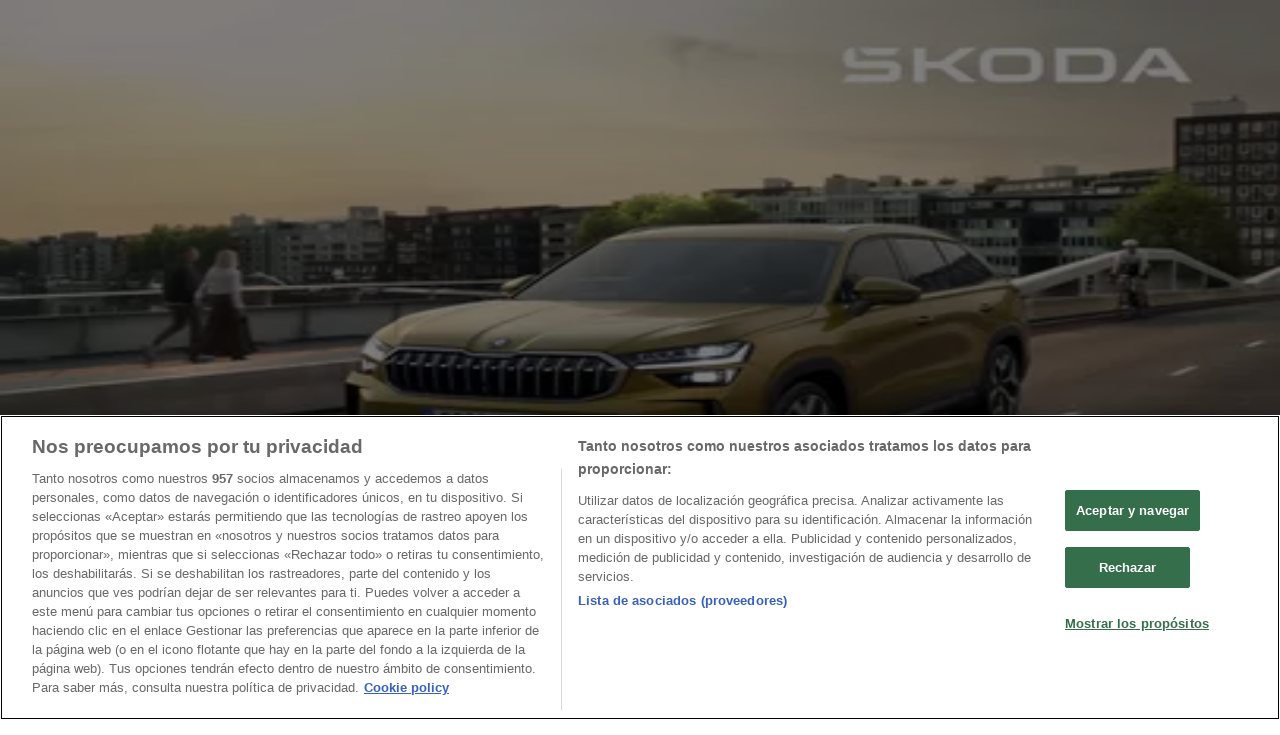

--- FILE ---
content_type: text/html; charset=utf-8
request_url: https://www.tiendeo.com/sant-celoni/coches-motos-y-recambios
body_size: 37009
content:
<!DOCTYPE html><html lang="es-ES"><head><meta charSet="utf-8"/><meta name="viewport" content="width=device-width"/><link rel="icon" href="/favicon.ico"/><link rel="canonical" href="https://www.tiendeo.com/sant-celoni/coches-motos-y-recambios"/><title>Coches, Motos y Recambios en Sant Celoni | Ofertas y catálogos | Tiendeo</title><meta property="og:title" content="Coches, Motos y Recambios en Sant Celoni | Ofertas y catálogos | Tiendeo"/><meta name="description" content="Encuentra las mejores ofertas y catálogos de Coches, Motos y Recambios en Sant Celoni. &amp;#8226; Feu Vert, Repsol, Ford… &amp;#8226; &amp;#9989; ¡Ahorra con Tiendeo!"/><meta property="og:description" content="Encuentra las mejores ofertas y catálogos de Coches, Motos y Recambios en Sant Celoni. &amp;#8226; Feu Vert, Repsol, Ford… &amp;#8226; &amp;#9989; ¡Ahorra con Tiendeo!"/><meta name="keywords" content="Sant CeloniCoches, Motos y Recambios Norauto, Aurgi, Kia, comprar, ofertas, barato, catálogos, folletos, tiendas"/><meta name="robots" content="noindex, nofollow"/><link rel="preload" href="https://d1h08qwp2t1dnu.cloudfront.net/assets/media/es_es/images/volantini/small_122425_webp.webp?modified=1768813869" as="image" fetchpriority="high"/><link rel="preload" href="https://d1h08qwp2t1dnu.cloudfront.net/assets/media/es_es/images/volantini/big_122425_webp_desktop.webp?modified=1768813870" as="image" fetchpriority="high"/><link rel="preload" href="https://d1h08qwp2t1dnu.cloudfront.net/assets/media/es_es/images/catene/logo_norauto_transparent_webp.webp?modified=1719477003" as="image" fetchpriority="high"/><link rel="preload" href="https://d1h08qwp2t1dnu.cloudfront.net/assets/media/es_es/images/volantini/small_122424_webp.webp?modified=1768813770" as="image" fetchpriority="high"/><link rel="preload" href="https://d1h08qwp2t1dnu.cloudfront.net/assets/media/es_es/images/volantini/big_122424_webp_desktop.webp?modified=1768813770" as="image" fetchpriority="high"/><link rel="preload" href="https://d1h08qwp2t1dnu.cloudfront.net/assets/media/es_es/images/catene/logo_carter-cash_transparent_webp.webp?modified=1719455144" as="image" fetchpriority="high"/><link rel="preload" href="https://d1h08qwp2t1dnu.cloudfront.net/assets/media/es_es/images/volantini/small_122423_webp.webp?modified=1768813676" as="image" fetchpriority="high"/><link rel="preload" href="https://d1h08qwp2t1dnu.cloudfront.net/assets/media/es_es/images/volantini/big_122423_webp_desktop.webp?modified=1768813677" as="image" fetchpriority="high"/><link rel="preload" href="https://d1h08qwp2t1dnu.cloudfront.net/assets/media/es_es/images/volantini/small_122422_webp.webp?modified=1768813647" as="image" fetchpriority="high"/><link rel="preload" href="https://d1h08qwp2t1dnu.cloudfront.net/assets/media/es_es/images/volantini/big_122422_webp_desktop.webp?modified=1768813647" as="image" fetchpriority="high"/><link rel="preload" href="https://d1h08qwp2t1dnu.cloudfront.net/assets/media/es_es/images/catene/logo_oscaro_transparent_webp.webp?modified=1719453827" as="image" fetchpriority="high"/><link rel="preload" href="https://d1h08qwp2t1dnu.cloudfront.net/assets/media/es_es/images/volantini/small_122421_webp.webp?modified=1768813368" as="image" fetchpriority="high"/><link rel="preload" href="https://d1h08qwp2t1dnu.cloudfront.net/assets/media/es_es/images/volantini/big_122421_webp_desktop.webp?modified=1768813368" as="image" fetchpriority="high"/><link rel="preload" href="https://d1h08qwp2t1dnu.cloudfront.net/assets/media/es_es/images/catene/logo_midas_transparent_webp.webp?modified=1719476952" as="image" fetchpriority="high"/><link rel="preload" href="https://d1h08qwp2t1dnu.cloudfront.net/assets/media/es_es/images/volantini/small_122385_webp.webp?modified=1768808272" as="image" fetchpriority="high"/><link rel="preload" href="https://d1h08qwp2t1dnu.cloudfront.net/assets/media/es_es/images/volantini/big_122385_webp_desktop.webp?modified=1768808272" as="image" fetchpriority="high"/><link rel="preload" href="https://d1h08qwp2t1dnu.cloudfront.net/assets/media/es_es/images/catene/logo_kia_transparent_webp.webp?modified=1719474378" as="image" fetchpriority="high"/><link rel="preload" href="https://d1h08qwp2t1dnu.cloudfront.net/assets/media/es_es/images/volantini/small_122240_webp.webp?modified=1768551668" as="image" fetchpriority="high"/><link rel="preload" href="https://d1h08qwp2t1dnu.cloudfront.net/assets/media/es_es/images/volantini/big_122240_webp_desktop.webp?modified=1768551668" as="image" fetchpriority="high"/><link rel="preload" href="https://d1h08qwp2t1dnu.cloudfront.net/assets/media/es_es/images/catene/logo_repsol_transparent_webp.webp?modified=1719476807" as="image" fetchpriority="high"/><link rel="preload" href="https://d1h08qwp2t1dnu.cloudfront.net/assets/media/es_es/images/volantini/small_122239_webp.webp?modified=1768551520" as="image" fetchpriority="high"/><link rel="preload" href="https://d1h08qwp2t1dnu.cloudfront.net/assets/media/es_es/images/volantini/big_122239_webp_desktop.webp?modified=1768551520" as="image" fetchpriority="high"/><link rel="preload" href="https://d1h08qwp2t1dnu.cloudfront.net/assets/media/es_es/images/catene/logo_carglass_transparent_webp.webp?modified=1719461748" as="image" fetchpriority="high"/><meta name="next-head-count" content="33"/><link rel="preload" href="https://cdn.cookielaw.org/scripttemplates/otSDKStub.js" as="script"/><script async="" type="text/javascript" src="https://cdn.cookielaw.org/scripttemplates/otSDKStub.js" data-domain-script="c30ecf04-6735-4a8a-93ef-52ccf5db8a70" data-document-language="true"></script><script>function OptanonWrapper() {
          window.__tcfapi('addEventListener', 2, (tcData, success) => {
            window.__tcfapi('removeEventListener', 2, () => { }, tcData.listenerId)
            if (!success) return
            window.tcData = tcData
            dispatchEvent(new CustomEvent('ot:loaded'))
            window.OneTrust.OnConsentChanged(function (obj) {
              dispatchEvent(new CustomEvent('ot:consentUpdate'))
            })
          })
        }</script><link rel="preload" href="/_next/static/media/e807dee2426166ad-s.p.woff2" as="font" type="font/woff2" crossorigin="anonymous" data-next-font="size-adjust"/><link rel="preload" href="/_next/static/css/46370628936fc3da.css" as="style"/><link rel="stylesheet" href="/_next/static/css/46370628936fc3da.css" data-n-g=""/><noscript data-n-css=""></noscript><script defer="" nomodule="" src="/_next/static/chunks/polyfills-c67a75d1b6f99dc8.js"></script><script defer="" src="/_next/static/chunks/9097-c41d45cb1534f48a.js"></script><script defer="" src="/_next/static/chunks/9599-1e51c8bacb93db47.js"></script><script defer="" src="/_next/static/chunks/8419.d79d6602929b4205.js"></script><script defer="" src="/_next/static/chunks/3436.71c3757e6f5ce474.js"></script><script defer="" src="/_next/static/chunks/8223.36340ea103b1d06e.js"></script><script defer="" src="/_next/static/chunks/6781.339711a55c488622.js"></script><script defer="" src="/_next/static/chunks/5659.27e2af38c8a1e647.js"></script><script defer="" src="/_next/static/chunks/7383.4c82e06677927ffb.js"></script><script defer="" src="/_next/static/chunks/2721.50253f095449ec31.js"></script><script defer="" src="/_next/static/chunks/6577-87eef19b3a1ba61e.js"></script><script defer="" src="/_next/static/chunks/6191-99c5e7102b9b1d09.js"></script><script defer="" src="/_next/static/chunks/3006-163c92a55e5e3bf7.js"></script><script defer="" src="/_next/static/chunks/9666-043da4aac32e6bc2.js"></script><script defer="" src="/_next/static/chunks/8499.f471c722e22380aa.js"></script><script defer="" src="/_next/static/chunks/1347-ec4c4937c8c75ee7.js"></script><script defer="" src="/_next/static/chunks/7388.40bdbfe63634b155.js"></script><script defer="" src="/_next/static/chunks/4180-9ec6d79f60be8103.js"></script><script defer="" src="/_next/static/chunks/6279.2d8c5e245f9d6a3e.js"></script><script defer="" src="/_next/static/chunks/3360.4c776ebb4d2d5f20.js"></script><script defer="" src="/_next/static/chunks/9114.88e21ec28490d37f.js"></script><script defer="" src="/_next/static/chunks/3048.9d3d59ea393db0c3.js"></script><script src="/_next/static/chunks/webpack-12a6ce20a0dc3123.js" defer=""></script><script src="/_next/static/chunks/framework-4dea08757e550bb8.js" defer=""></script><script src="/_next/static/chunks/main-a25621d87a89242c.js" defer=""></script><script src="/_next/static/chunks/pages/_app-aa9d8d11d06f9394.js" defer=""></script><script src="/_next/static/chunks/pages/%5BcountryCode%5D/retailer-category/%5B...slug%5D-13f598d8734fe396.js" defer=""></script><script src="/_next/static/1Fk4wWWZYgDFAhCnxUaka/_buildManifest.js" defer=""></script><script src="/_next/static/1Fk4wWWZYgDFAhCnxUaka/_ssgManifest.js" defer=""></script><style id="__jsx-2427475855">html{font-family:'__Open_Sans_a77483', '__Open_Sans_Fallback_a77483', -apple-system, BlinkMacSystemFont, avenir next, avenir, segoe ui, helvetica neue, Cantarell, Ubuntu, roboto, noto, helvetica, arial, sans-serif}</style></head><body data-country="es"><div id="__next"><div class="desktop:h-auto h-screen"><header class="bg-neutral-extralight-base shadow-md desktop:sticky top-0 z-20" data-testid="header"><div class="relative"><div class="h-12 tablet:h-20 flex justify-between p-3.5 
  tablet:p-5 border-b border-b-neutral-medium-100 header-background"><div class="flex tablet:gap-4 logo-light"><div class="desktop:pr-0 shrink-0 flex items-center h-full"><button type="button" aria-label="TND_HEADER_BURGERMENU_TITLE"><div class="flex flex-wrap items-center cursor-pointer"><span role="img" aria-hidden="true" style="width:20px;height:20px;min-width:20px;min-height:20px;display:inline-flex;font-size:inherit" class="side-menu-icon-color"><svg xmlns="http://www.w3.org/2000/svg" width="100%" height="100%" fill="none" viewBox="0 0 18 16"><path fill="currentColor" d="M0 16h18v-2H0v2Zm0-7h18V7H0v2Zm0-9v2h18V0H0Z"></path></svg></span></div></button></div><a class="relative flex" href="/sant-celoni" aria-label="TND_ARIALABEL_GOTO" data-testid="website_marketplace_logo"><span role="img" aria-hidden="true" style="width:100px;height:33px;min-width:16px;min-height:16px;display:inline-flex;font-size:inherit" width="100" height="33" aria-label="TND_ARIALABEL_GOTO" class="self-center ml-3 tablet:m-0" alt="tiendeo logo"><svg xmlns="http://www.w3.org/2000/svg" width="100%" height="100%" fill="#D2312E" viewBox="0 0 120 32"><path fill="currentColor" fill-rule="evenodd" d="m12.675 9.784-1.418 3.908H7.673v10.917c0 1.387.166 2.315.5 2.782.334.467.973.7 1.918.7.39 0 1.056-.14 2.001-.424l.709 3.365c-1.557.645-3.072.968-4.545.968-1.417 0-2.647-.29-3.69-.869-1.042-.579-1.73-1.349-2.063-2.31-.25-.706-.376-1.822-.376-3.348V13.693H0V9.784h2.126c0-2.35.07-4.063.209-5.14L8.005 3.2a63.145 63.145 0 0 0-.333 6.584h5.003Zm7.9-8.743C19.89.347 19.053 0 18.065 0c-1.018 0-1.883.355-2.596 1.063-.713.709-1.069 1.554-1.069 2.537 0 .984.35 1.83 1.047 2.537.698.71 1.542 1.063 2.531 1.063 1.018 0 1.877-.354 2.575-1.063C21.25 5.43 21.6 4.584 21.6 3.6c0-1.012-.342-1.865-1.026-2.559ZM20 8.8l-5.6.898V31.2H20V8.8Zm20.55 20.239L38.395 25.7c-1.685 1.419-3.48 2.128-5.387 2.128-2.983 0-4.474-1.724-4.474-5.172v-.168H40.8v-1.293c0-4.282-.946-7.397-2.837-9.343C36.488 10.35 34.43 9.6 31.788 9.6c-2.754 0-5.007.974-6.76 2.92-1.752 1.947-2.628 4.755-2.628 8.426 0 3.365.918 6.049 2.754 8.051C26.99 30.999 29.437 32 32.497 32c2.948 0 5.633-.987 8.053-2.961ZM35.2 18.4h-6.4v-.085c0-3.143 1.1-4.715 3.303-4.715 1.1 0 1.913.425 2.436 1.274.44.709.661 1.8.661 3.271v.255Zm6.4-8.15 4.963-1.45c.528.939.792 1.85.792 2.73.501-.368 1.32-.91 2.461-1.62 1.14-.626 2.419-.94 3.837-.94 1.196 0 2.266.293 3.212.875.945.584 1.584 1.344 1.918 2.283.277.768.417 1.807.417 3.115V31.2h-5.547V17.026c0-1.077-.083-1.815-.248-2.213-.249-.652-.788-.979-1.615-.979-1.16 0-2.443.653-3.85 1.959V31.2h-5.59V15.37c0-1.962-.25-3.669-.75-5.12ZM79.204 23.5V.893L73.628 0v7.48c0 1.53.056 2.606.168 3.23-1.007-.822-2.278-1.233-3.815-1.233-2.711 0-4.92 1.062-6.624 3.187-1.705 2.125-2.557 4.887-2.557 8.287 0 3.372.803 6.056 2.41 8.053C64.818 31 66.978 32 69.688 32c1.928 0 3.577-.609 4.947-1.827.084.567.195.992.336 1.275H80c-.531-1.19-.796-3.84-.796-7.948Zm-8.542-9.1c.965 0 1.945.454 2.938 1.363v10.075c-.725.909-1.61 1.362-2.657 1.362-1.422 0-2.402-.44-2.938-1.321-.537-.88-.805-2.45-.805-4.707 0-4.514 1.153-6.772 3.462-6.772ZM98.95 29.039 96.795 25.7c-1.685 1.419-3.48 2.128-5.387 2.128-2.983 0-4.475-1.724-4.475-5.172v-.168H99.2v-1.293c0-4.282-.946-7.397-2.838-9.343C94.888 10.35 92.83 9.6 90.188 9.6c-2.754 0-5.007.974-6.76 2.92-1.752 1.947-2.628 4.755-2.628 8.426 0 3.365.918 6.049 2.753 8.051C85.39 30.999 87.837 32 90.897 32c2.948 0 5.633-.987 8.053-2.961ZM93.6 18.4h-6.4v-.085c0-3.143 1.1-4.715 3.303-4.715 1.101 0 1.913.425 2.436 1.274.44.709.661 1.8.661 3.271v.255Zm23.953-5.564c-1.797-2.157-4.202-3.236-7.215-3.236-2.876 0-5.184 1.03-6.926 3.089-1.741 2.06-2.612 4.784-2.612 8.174 0 3.39.871 6.094 2.612 8.111 1.742 2.017 4.05 3.026 6.926 3.026 2.93 0 5.273-1.001 7.029-3.005 1.755-2.003 2.633-4.77 2.633-8.3 0-3.306-.816-5.926-2.447-7.859Zm-9.753 2.986c.515-1.48 1.5-2.222 2.957-2.222 1.057 0 1.886.385 2.486 1.154.771.997 1.157 2.948 1.157 5.854 0 4.928-1.186 7.392-3.557 7.392-1.429 0-2.393-.584-2.893-1.752-.5-1.168-.75-3.019-.75-5.555 0-2.079.2-3.703.6-4.87Z" clip-rule="evenodd"></path></svg></span></a></div><div class="flex items-center space-x-4"><div class="w-full desktop:min-w-[480px] relative hidden desktop:block"><div class="flex"><div class="relative m-2.5 desktop:m-0 h-9 w-full flex items-center justify-center desktop:min-w-[480px]"><div class="relative w-full flex items-center justify-center h-9"><input type="text" class="w-full h-full py-2 border-2 rounded-full outline-offset-1 text-neutral-dark-base bg-neutral-extralight-base border-primary-base placeholder-neutral-dark-300 hover:border-neutral-dark-300 focus:outline-primary-100 focus:border-1 focus:border-primary-base px-3 pl-10 pr-10" name="search" placeholder="Carrefour, Lidl, El Corte Inglés..." autoComplete="off" data-testid="search_input" value=""/><span role="img" aria-hidden="true" style="width:20px;height:20px;min-width:20px;min-height:20px;display:inline-flex;font-size:inherit" class="absolute left-0 my-2 mx-3 text-primary-base"><svg xmlns="http://www.w3.org/2000/svg" width="100%" height="100%" fill="none" viewBox="0 0 18 18"><path fill="currentColor" d="M12.864 11.32h-.813l-.288-.277A6.66 6.66 0 0 0 13.38 6.69a6.69 6.69 0 1 0-6.69 6.69 6.66 6.66 0 0 0 4.354-1.617l.278.289v.813L16.467 18 18 16.467l-5.136-5.146Zm-6.174 0a4.625 4.625 0 0 1-4.632-4.63A4.625 4.625 0 0 1 6.69 2.058a4.625 4.625 0 0 1 4.63 4.632 4.625 4.625 0 0 1-4.63 4.63Z"></path></svg></span><span role="img" aria-hidden="true" style="width:20px;height:20px;min-width:20px;min-height:20px;display:inline-flex;font-size:inherit" class="absolute right-0 my-2 mx-3 cursor-pointer text-neutral-dark-300 invisible"><svg xmlns="http://www.w3.org/2000/svg" width="100%" height="100%" fill="none" viewBox="0 0 20 20"><path fill="currentColor" d="M10 .4A9.591 9.591 0 0 0 .4 10c0 5.309 4.291 9.6 9.6 9.6 5.309 0 9.6-4.291 9.6-9.6 0-5.309-4.291-9.6-9.6-9.6Zm4.8 13.046L13.446 14.8 10 11.354 6.554 14.8 5.2 13.446 8.646 10 5.2 6.554 6.554 5.2 10 8.646 13.446 5.2 14.8 6.554 11.354 10l3.446 3.446Z"></path></svg></span></div></div></div></div><div data-testid="geolocator_open_dialog_button"><div><div class="cursor-pointer flex items-center gap-2"><p class="text-geolocator hidden desktop:block whitespace-nowrap">Estás aquí:</p><div class="font-bold max-w-[123px] tablet:max-w-none truncate header-geolocation-label" data-testid="geolocator_text_header">Sant Celoni - 28001</div><span role="img" aria-hidden="true" style="width:16px;height:16px;min-width:16px;min-height:16px;display:inline-flex;font-size:inherit" class="chevron-header-geolocation"><svg xmlns="http://www.w3.org/2000/svg" width="100%" height="100%" fill="none" viewBox="0 0 20 20"><path fill="currentColor" d="M17.5 7.5 10 15 2.5 7.5l1.331-1.331L10 12.338l6.169-6.17L17.5 7.5Z"></path></svg></span></div></div></div></div></div></div><div class="flex items-center justify-center h-16 tablet:p-3.5 border-b border-b-neutral-medium-100 desktop:hidden bg-header-search-mobile"><div class="w-full desktop:min-w-[480px] desktop:hidden relative"><div class="flex"><div class="relative m-2.5 desktop:m-0 h-9 w-full flex items-center justify-center desktop:min-w-[480px]"><div class="relative w-full flex items-center justify-center h-9"><input type="text" class="w-full h-full py-2 border-2 rounded-full outline-offset-1 text-neutral-dark-base bg-neutral-extralight-base border-primary-base placeholder-neutral-dark-300 hover:border-neutral-dark-300 focus:outline-primary-100 focus:border-1 focus:border-primary-base px-3 pl-10 pr-10" name="search" placeholder="Carrefour, Lidl, El Corte Inglés..." autoComplete="off" data-testid="search_input" value=""/><span role="img" aria-hidden="true" style="width:20px;height:20px;min-width:20px;min-height:20px;display:inline-flex;font-size:inherit" class="absolute left-0 my-2 mx-3 text-primary-base"><svg xmlns="http://www.w3.org/2000/svg" width="100%" height="100%" fill="none" viewBox="0 0 18 18"><path fill="currentColor" d="M12.864 11.32h-.813l-.288-.277A6.66 6.66 0 0 0 13.38 6.69a6.69 6.69 0 1 0-6.69 6.69 6.66 6.66 0 0 0 4.354-1.617l.278.289v.813L16.467 18 18 16.467l-5.136-5.146Zm-6.174 0a4.625 4.625 0 0 1-4.632-4.63A4.625 4.625 0 0 1 6.69 2.058a4.625 4.625 0 0 1 4.63 4.632 4.625 4.625 0 0 1-4.63 4.63Z"></path></svg></span><span role="img" aria-hidden="true" style="width:20px;height:20px;min-width:20px;min-height:20px;display:inline-flex;font-size:inherit" class="absolute right-0 my-2 mx-3 cursor-pointer text-neutral-dark-300 invisible"><svg xmlns="http://www.w3.org/2000/svg" width="100%" height="100%" fill="none" viewBox="0 0 20 20"><path fill="currentColor" d="M10 .4A9.591 9.591 0 0 0 .4 10c0 5.309 4.291 9.6 9.6 9.6 5.309 0 9.6-4.291 9.6-9.6 0-5.309-4.291-9.6-9.6-9.6Zm4.8 13.046L13.446 14.8 10 11.354 6.554 14.8 5.2 13.446 8.646 10 5.2 6.554 6.554 5.2 10 8.646 13.446 5.2 14.8 6.554 11.354 10l3.446 3.446Z"></path></svg></span></div></div></div></div></div><div class="tablet:sticky tablet:top-0 tablet:z-10 desktop:block"><div class="relative header-categories-background"><nav class="m-0" data-testid="categories_nav"><div class="flex items-center pt-1 pb-1 tablet:px-10 desktop:px-10 desktop:ml-34 overflow-x-auto scrollbar-hidden opacity-0"><a data-testid="category_button_23" class="py-2 whitespace-nowrap select-none font-semibold flex rounded-full uppercase text-xs header-categories-hover-unselected header-categories-text w-fit" href="/">Destacados</a><a data-testid="category_button_1" class="py-2 whitespace-nowrap select-none font-semibold flex rounded-full uppercase text-xs header-categories-hover-unselected header-categories-text w-fit" href="/ofertas-folletos/supermercados">Hiper-Supermercados</a><a data-testid="category_button_2" class="py-2 whitespace-nowrap select-none font-semibold flex rounded-full uppercase text-xs header-categories-hover-unselected header-categories-text w-fit" href="/Folletos-Catalogos/hogar-y-muebles">Hogar y Muebles</a><a data-testid="category_button_6" class="py-2 whitespace-nowrap select-none font-semibold flex rounded-full uppercase text-xs header-categories-hover-unselected header-categories-text w-fit" href="/Folletos-Catalogos/jardin-y-bricolaje">Jardín y Bricolaje</a><a data-testid="category_button_3" class="py-2 whitespace-nowrap select-none font-semibold flex rounded-full uppercase text-xs header-categories-hover-unselected header-categories-text w-fit" href="/Folletos-Catalogos/ropa-zapatos-y-complementos">Ropa, Zapatos y Complementos</a><a data-testid="category_button_4" class="py-2 whitespace-nowrap select-none font-semibold flex rounded-full uppercase text-xs header-categories-hover-unselected header-categories-text w-fit" href="/Folletos-Catalogos/informatica-y-electronica">Informática y Electrónica</a><a data-testid="category_button_8" class="py-2 whitespace-nowrap select-none font-semibold flex rounded-full uppercase text-xs header-categories-hover-unselected header-categories-text w-fit" href="/Folletos-Catalogos/juguetes-y-bebes">Juguetes y Bebés</a><a data-testid="category_button_10" class="py-2 whitespace-nowrap select-none font-semibold flex rounded-full uppercase text-xs px-4 header-categories-selected pointer-events-none w-fit" href="/">Coches, Motos y Recambios</a><a data-testid="category_button_5" class="py-2 whitespace-nowrap select-none font-semibold flex rounded-full uppercase text-xs header-categories-hover-unselected header-categories-text w-fit" href="/Folletos-Catalogos/perfumerias-y-belleza">Perfumerías y Belleza</a><a data-testid="category_button_11" class="py-2 whitespace-nowrap select-none font-semibold flex rounded-full uppercase text-xs header-categories-hover-unselected header-categories-text w-fit" href="/Folletos-Catalogos/viajes">Viajes</a><a data-testid="category_button_13" class="py-2 whitespace-nowrap select-none font-semibold flex rounded-full uppercase text-xs header-categories-hover-unselected header-categories-text w-fit" href="/Folletos-Catalogos/restauracion">Restauración</a><a data-testid="category_button_7" class="py-2 whitespace-nowrap select-none font-semibold flex rounded-full uppercase text-xs header-categories-hover-unselected header-categories-text w-fit" href="/Folletos-Catalogos/deporte">Deporte</a><a data-testid="category_button_12" class="py-2 whitespace-nowrap select-none font-semibold flex rounded-full uppercase text-xs header-categories-hover-unselected header-categories-text w-fit" href="/Folletos-Catalogos/salud">Salud y Ópticas</a><a data-testid="category_button_18" class="py-2 whitespace-nowrap select-none font-semibold flex rounded-full uppercase text-xs header-categories-hover-unselected header-categories-text w-fit" href="/Folletos-Catalogos/ocio">Ocio</a><a data-testid="category_button_9" class="py-2 whitespace-nowrap select-none font-semibold flex rounded-full uppercase text-xs header-categories-hover-unselected header-categories-text w-fit" href="/Folletos-Catalogos/libros-y-papelerias">Libros y Papelerías</a><a data-testid="category_button_14" class="py-2 whitespace-nowrap select-none font-semibold flex rounded-full uppercase text-xs header-categories-hover-unselected header-categories-text w-fit" href="/Folletos-Catalogos/bancos-y-seguros">Bancos y Seguros</a><a data-testid="category_button_19" class="py-2 whitespace-nowrap select-none font-semibold flex rounded-full uppercase text-xs header-categories-hover-unselected header-categories-text w-fit" href="/Folletos-Catalogos/bodas">Bodas</a></div></nav></div></div></header><section class="max-w-[100vw] overflow-x-hidden flex flex-col items-center justify-center text-center"><span style="font-size:10px;margin-bottom:8px">Publicidad</span><div style="width:728px;height:90px;max-width:728px;max-height:90px;overflow:hidden"><div id="div-gpt-ad-web_masthead" class="w-auto h-auto" data-testid="ad_header"></div></div></section><main class="tablet:gap-6 pt-3 tablet:pt-6 pb-10 overflow-x-hidden min-h-[1900px] px-2"><div><div class="grid"><section class="flex flex-col gap-6"><div class="grid desktop:col-span-12 mb-8 tablet:mb-12 pagetitle-container"><div class="page-title-container flex grow items-center pb-3 border-b border-neutral-dark-100 mb-8 tablet:mb-0"><div class="w-full flex justify-between items-center"><h1 class="page-title text-xl tablet:text-2xl font-extrabold" data-testid="page_title">Coches, Motos y Recambios en Sant Celoni - Ofertas, catálogos y folletos </h1></div></div><nav class=""><ul class="w-full flex-wrap justify-start align-center hidden [&amp;:not(:last-child)]:text-primary-base desktop:inline-flex"><li class="inline overflow-hidden"><a class="inline-block m-1 text-primary-base text-sm" data-testid="breadcrumb_section_link" href="/sant-celoni">Tiendeo en Sant Celoni</a><span class="m-1 text-primary-base text-sm">»</span></li><li class="inline overflow-hidden"><p class="inline-block m-1 text-primary-base text-sm !text-neutral-dark-base inline-block overflow-hidden max-w-full overflow-hidden max-w-full text-ellipsis" data-testid="breadcrumb_current_section">Ofertas de Coches, Motos y Recambios en Sant Celoni</p></li></ul></nav><script type="application/ld+json">{"@context":"https://schema.org","@type":"BreadcrumbList","itemListElement":[{"@type":"ListItem","position":1,"item":{"@type":"WebPage","@id":"https://www.tiendeo.com/sant-celoni/coches-motos-y-recambios","name":"Tiendeo en Sant Celoni"}},{"@type":"ListItem","position":2,"name":"Ofertas de Coches, Motos y Recambios en Sant Celoni"}]}</script></div></section></div><div class="grid desktop:grid-cols-12 desktop:px-14"><section class="first:desktop:col-span-2 even:desktop:col-span-8 even:flex 
          even:flex-col even:gap-8 even:tablet:gap-10 even:desktop:gap-12 even:desktop:mx-6
          last:desktop:col-span-2 max-w-full overflow-hidden"><section class="max-w-[100vw] overflow-x-hidden flex-col items-center justify-center text-center hidden desktop:flex"><span style="font-size:10px;margin-bottom:8px">Publicidad</span><div style="width:160px;height:600px;max-width:160px;max-height:600px;overflow:hidden"><div id="div-gpt-ad-web_lateral_left_desktop" class="w-auto h-auto" data-testid="ad_left"></div></div></section></section><section class="first:desktop:col-span-2 even:desktop:col-span-8 even:flex 
          even:flex-col even:gap-8 even:tablet:gap-10 even:desktop:gap-12 even:desktop:mx-6
          last:desktop:col-span-2 max-w-full overflow-hidden"><section class="flex flex-col items-center"><ul class="w-full flex flex-row flex-wrap justify-items-center -ml-4" data-testid="flyer_list"><li data-id="122425" data-type="flyer" data-order="0" data-weight="100" data-cid="10" data-utmm="c" class="js-flyer flyers-container" data-testid="flyer_list_item"><div class="flex overflow-hidden w-full h-full desktop:h-full flex-col shadow-md rounded-lg"><a class="flex flex-col" rel="nofollow" data-testid="flyer_item_link" href="/Catalogos/122425"><div class="relative w-full overflow-hidden h-48 desktop:h-max desktop:aspect-[5/6]"><img alt="Catálogo Norauto en Sant Celoni | Hasta 100€ Directo | 2026-01-19T00:00:00.000Z - 2026-01-25T00:00:00.000Z" data-testid="blurred-background" fetchpriority="high" decoding="async" data-nimg="fill" class="object-cover blur-[130px]" style="position:absolute;height:100%;width:100%;left:0;top:0;right:0;bottom:0;color:transparent" src="https://d1h08qwp2t1dnu.cloudfront.net/assets/media/es_es/images/volantini/small_122425_webp.webp?modified=1768813869"/><img alt="Catálogo Norauto en Sant Celoni | Hasta 100€ Directo | 2026-01-19T00:00:00.000Z - 2026-01-25T00:00:00.000Z" fetchpriority="high" loading="eager" decoding="async" data-nimg="fill" class="object-contain relative" style="position:absolute;height:100%;width:100%;left:0;top:0;right:0;bottom:0;color:transparent" src="https://d1h08qwp2t1dnu.cloudfront.net/assets/media/es_es/images/volantini/big_122425_webp_desktop.webp?modified=1768813870"/><span class="font-bold px-2 rounded-full text-[10px] leading-4 py-0.5 uppercase bg-custom02-base absolute right-2 bottom-2 badge">Nuevo</span></div><div class="flex items-center py-2 px-2"><div class="flex w-7 h-7 mr-2 shrink-0 overflow-hidden rounded-full border border-neutral-light-base items-center"><img alt="Norauto" fetchpriority="high" width="28" height="28" decoding="async" data-nimg="1" style="color:transparent" src="https://d1h08qwp2t1dnu.cloudfront.net/assets/media/es_es/images/catene/logo_norauto_transparent_webp.webp?modified=1719477003"/></div><div class="flex-col"><h4 class="line-clamp-1 text-sm " data-testid="flyer_item_retailer_name">Norauto</h4></div></div><h3 class="font-bold text-sm line-clamp-2 pb-1 px-2 h-10" data-testid="flyer_item_title">Hasta 100€ Directo</h3><div class="flex text-xs px-2 py-2 min-h-12 desktop:min-h-10" data-testid="flyer_item_validity_block"><span class="text-neutral-medium-base w-1/2 break-words overflow-hidden" data-testid="flyer_item_expiration">Caduca el 
25/1</span><span class="text-primary-base text-right w-1/2 break-words overflow-hidden" data-testid="flyer_item_distance">Sant Celoni</span></div></a></div></li><li data-id="122424" data-type="flyer" data-order="1" data-weight="100" data-cid="10" data-utmm="c" class="js-flyer flyers-container" data-testid="flyer_list_item"><div class="flex overflow-hidden w-full h-full desktop:h-full flex-col shadow-md rounded-lg"><a class="flex flex-col" rel="nofollow" data-testid="flyer_item_link" href="/Catalogos/122424"><div class="relative w-full overflow-hidden h-48 desktop:h-max desktop:aspect-[5/6]"><img alt="Catálogo Carter Cash en Sant Celoni | Ofertas | 2026-01-19T00:00:00.000Z - 2026-01-31T00:00:00.000Z" data-testid="blurred-background" fetchpriority="high" decoding="async" data-nimg="fill" class="object-cover blur-[130px]" style="position:absolute;height:100%;width:100%;left:0;top:0;right:0;bottom:0;color:transparent" src="https://d1h08qwp2t1dnu.cloudfront.net/assets/media/es_es/images/volantini/small_122424_webp.webp?modified=1768813770"/><img alt="Catálogo Carter Cash en Sant Celoni | Ofertas | 2026-01-19T00:00:00.000Z - 2026-01-31T00:00:00.000Z" fetchpriority="high" loading="eager" decoding="async" data-nimg="fill" class="object-contain relative" style="position:absolute;height:100%;width:100%;left:0;top:0;right:0;bottom:0;color:transparent" src="https://d1h08qwp2t1dnu.cloudfront.net/assets/media/es_es/images/volantini/big_122424_webp_desktop.webp?modified=1768813770"/><span class="font-bold px-2 rounded-full text-[10px] leading-4 py-0.5 uppercase bg-custom02-base absolute right-2 bottom-2 badge">Nuevo</span></div><div class="flex items-center py-2 px-2"><div class="flex w-7 h-7 mr-2 shrink-0 overflow-hidden rounded-full border border-neutral-light-base items-center"><img alt="Carter Cash" fetchpriority="high" width="28" height="28" decoding="async" data-nimg="1" style="color:transparent" src="https://d1h08qwp2t1dnu.cloudfront.net/assets/media/es_es/images/catene/logo_carter-cash_transparent_webp.webp?modified=1719455144"/></div><div class="flex-col"><h4 class="line-clamp-1 text-sm " data-testid="flyer_item_retailer_name">Carter Cash</h4></div></div><h3 class="font-bold text-sm line-clamp-2 pb-1 px-2 h-10" data-testid="flyer_item_title">Ofertas</h3><div class="flex text-xs px-2 py-2 min-h-12 desktop:min-h-10" data-testid="flyer_item_validity_block"><span class="text-neutral-medium-base w-1/2 break-words overflow-hidden" data-testid="flyer_item_expiration">Caduca el 
31/1</span><span class="text-primary-base text-right w-1/2 break-words overflow-hidden" data-testid="flyer_item_distance">Sant Celoni</span></div></a></div></li><li data-id="122423" data-type="flyer" data-order="2" data-weight="100" data-cid="10" data-utmm="c" class="js-flyer flyers-container" data-testid="flyer_list_item"><div class="flex overflow-hidden w-full h-full desktop:h-full flex-col shadow-md rounded-lg"><a class="flex flex-col" rel="nofollow" data-testid="flyer_item_link" href="/Catalogos/122423"><div class="relative w-full overflow-hidden h-48 desktop:h-max desktop:aspect-[5/6]"><img alt="Catálogo Oscaro en Sant Celoni | Venta Flash | 2026-01-19T00:00:00.000Z - 2026-01-22T00:00:00.000Z" data-testid="blurred-background" fetchpriority="high" decoding="async" data-nimg="fill" class="object-cover blur-[130px]" style="position:absolute;height:100%;width:100%;left:0;top:0;right:0;bottom:0;color:transparent" src="https://d1h08qwp2t1dnu.cloudfront.net/assets/media/es_es/images/volantini/small_122423_webp.webp?modified=1768813676"/><img alt="Catálogo Oscaro en Sant Celoni | Venta Flash | 2026-01-19T00:00:00.000Z - 2026-01-22T00:00:00.000Z" fetchpriority="high" loading="eager" decoding="async" data-nimg="fill" class="object-contain relative" style="position:absolute;height:100%;width:100%;left:0;top:0;right:0;bottom:0;color:transparent" src="https://d1h08qwp2t1dnu.cloudfront.net/assets/media/es_es/images/volantini/big_122423_webp_desktop.webp?modified=1768813677"/><span class="font-bold px-2 rounded-full text-[10px] leading-4 py-0.5 uppercase bg-custom02-base absolute right-2 bottom-2 badge">Nuevo</span></div><div class="flex items-center py-2 px-2"><div class="flex w-7 h-7 mr-2 shrink-0 overflow-hidden rounded-full border border-neutral-light-base items-center"><img alt="Oscaro" fetchpriority="high" width="28" height="28" decoding="async" data-nimg="1" style="color:transparent" src="https://d1h08qwp2t1dnu.cloudfront.net/assets/media/es_es/images/catene/logo_oscaro_transparent_webp.webp?modified=1719453827"/></div><div class="flex-col"><h4 class="line-clamp-1 text-sm " data-testid="flyer_item_retailer_name">Oscaro</h4></div></div><h3 class="font-bold text-sm line-clamp-2 pb-1 px-2 h-10" data-testid="flyer_item_title">Venta Flash</h3><div class="flex text-xs px-2 py-2 min-h-12 desktop:min-h-10" data-testid="flyer_item_validity_block"><span class="text-neutral-medium-base w-1/2 break-words overflow-hidden" data-testid="flyer_item_expiration">Caduca el 
22/1</span><span class="text-primary-base text-right w-1/2 break-words overflow-hidden" data-testid="flyer_item_distance">Sant Celoni</span></div></a></div></li><li data-id="122422" data-type="flyer" data-order="3" data-weight="100" data-cid="10" data-utmm="c" class="js-flyer flyers-container" data-testid="flyer_list_item"><div class="flex overflow-hidden w-full h-full desktop:h-full flex-col shadow-md rounded-lg"><a class="flex flex-col" rel="nofollow" data-testid="flyer_item_link" href="/Catalogos/122422"><div class="relative w-full overflow-hidden h-48 desktop:h-max desktop:aspect-[5/6]"><img alt="Catálogo Oscaro en Sant Celoni | Promociones | 2026-01-19T00:00:00.000Z - 2026-01-25T00:00:00.000Z" data-testid="blurred-background" fetchpriority="high" decoding="async" data-nimg="fill" class="object-cover blur-[130px]" style="position:absolute;height:100%;width:100%;left:0;top:0;right:0;bottom:0;color:transparent" src="https://d1h08qwp2t1dnu.cloudfront.net/assets/media/es_es/images/volantini/small_122422_webp.webp?modified=1768813647"/><img alt="Catálogo Oscaro en Sant Celoni | Promociones | 2026-01-19T00:00:00.000Z - 2026-01-25T00:00:00.000Z" fetchpriority="high" loading="eager" decoding="async" data-nimg="fill" class="object-contain relative" style="position:absolute;height:100%;width:100%;left:0;top:0;right:0;bottom:0;color:transparent" src="https://d1h08qwp2t1dnu.cloudfront.net/assets/media/es_es/images/volantini/big_122422_webp_desktop.webp?modified=1768813647"/><span class="font-bold px-2 rounded-full text-[10px] leading-4 py-0.5 uppercase bg-custom02-base absolute right-2 bottom-2 badge">Nuevo</span></div><div class="flex items-center py-2 px-2"><div class="flex w-7 h-7 mr-2 shrink-0 overflow-hidden rounded-full border border-neutral-light-base items-center"><img alt="Oscaro" fetchpriority="high" width="28" height="28" decoding="async" data-nimg="1" style="color:transparent" src="https://d1h08qwp2t1dnu.cloudfront.net/assets/media/es_es/images/catene/logo_oscaro_transparent_webp.webp?modified=1719453827"/></div><div class="flex-col"><h4 class="line-clamp-1 text-sm " data-testid="flyer_item_retailer_name">Oscaro</h4></div></div><h3 class="font-bold text-sm line-clamp-2 pb-1 px-2 h-10" data-testid="flyer_item_title">Promociones</h3><div class="flex text-xs px-2 py-2 min-h-12 desktop:min-h-10" data-testid="flyer_item_validity_block"><span class="text-neutral-medium-base w-1/2 break-words overflow-hidden" data-testid="flyer_item_expiration">Caduca el 
25/1</span><span class="text-primary-base text-right w-1/2 break-words overflow-hidden" data-testid="flyer_item_distance">Sant Celoni</span></div></a></div></li><section class="max-w-[100vw] flex flex-col items-center justify-center text-center flyers-container w-full tablet:w-full desktop:w-full overflow-hidden"><span style="font-size:10px;margin-bottom:8px">Publicidad</span><div style="width:728px;height:90px;max-width:728px;max-height:90px;overflow:hidden"><div id="div-gpt-ad-web_inpage" class="w-auto h-auto" data-testid="ad_flyers_grid"></div></div></section><li data-id="122421" data-type="flyer" data-order="4" data-weight="100" data-cid="10" data-utmm="c" class="js-flyer flyers-container" data-testid="flyer_list_item"><div class="flex overflow-hidden w-full h-full desktop:h-full flex-col shadow-md rounded-lg"><a class="flex flex-col" rel="nofollow" data-testid="flyer_item_link" href="/Catalogos/122421"><div class="relative w-full overflow-hidden h-48 desktop:h-max desktop:aspect-[5/6]"><img alt="Catálogo Midas en Sant Celoni | Ahorra Un Dto. 10% En La Revisión Oficial Midas | 2026-01-19T00:00:00.000Z - 2026-01-31T00:00:00.000Z" data-testid="blurred-background" fetchpriority="high" decoding="async" data-nimg="fill" class="object-cover blur-[130px]" style="position:absolute;height:100%;width:100%;left:0;top:0;right:0;bottom:0;color:transparent" src="https://d1h08qwp2t1dnu.cloudfront.net/assets/media/es_es/images/volantini/small_122421_webp.webp?modified=1768813368"/><img alt="Catálogo Midas en Sant Celoni | Ahorra Un Dto. 10% En La Revisión Oficial Midas | 2026-01-19T00:00:00.000Z - 2026-01-31T00:00:00.000Z" fetchpriority="high" loading="eager" decoding="async" data-nimg="fill" class="object-contain relative" style="position:absolute;height:100%;width:100%;left:0;top:0;right:0;bottom:0;color:transparent" src="https://d1h08qwp2t1dnu.cloudfront.net/assets/media/es_es/images/volantini/big_122421_webp_desktop.webp?modified=1768813368"/><span class="font-bold px-2 rounded-full text-[10px] leading-4 py-0.5 uppercase bg-custom02-base absolute right-2 bottom-2 badge">Nuevo</span></div><div class="flex items-center py-2 px-2"><div class="flex w-7 h-7 mr-2 shrink-0 overflow-hidden rounded-full border border-neutral-light-base items-center"><img alt="Midas" fetchpriority="high" width="28" height="28" decoding="async" data-nimg="1" style="color:transparent" src="https://d1h08qwp2t1dnu.cloudfront.net/assets/media/es_es/images/catene/logo_midas_transparent_webp.webp?modified=1719476952"/></div><div class="flex-col"><h4 class="line-clamp-1 text-sm " data-testid="flyer_item_retailer_name">Midas</h4></div></div><h3 class="font-bold text-sm line-clamp-2 pb-1 px-2 h-10" data-testid="flyer_item_title">Ahorra Un Dto. 10% En La Revisión Oficial Midas</h3><div class="flex text-xs px-2 py-2 min-h-12 desktop:min-h-10" data-testid="flyer_item_validity_block"><span class="text-neutral-medium-base w-1/2 break-words overflow-hidden" data-testid="flyer_item_expiration">Caduca el 
31/1</span><span class="text-primary-base text-right w-1/2 break-words overflow-hidden" data-testid="flyer_item_distance">Sant Celoni</span></div></a></div></li><li data-id="122385" data-type="flyer" data-order="5" data-weight="100" data-cid="10" data-utmm="c" class="js-flyer flyers-container" data-testid="flyer_list_item"><div class="flex overflow-hidden w-full h-full desktop:h-full flex-col shadow-md rounded-lg"><a class="flex flex-col" rel="nofollow" data-testid="flyer_item_link" href="/Catalogos/122385"><div class="relative w-full overflow-hidden h-48 desktop:h-max desktop:aspect-[5/6]"><img alt="Catálogo Kia en Sant Celoni | K4 | 2026-01-19T00:00:00.000Z - 2026-12-31T00:00:00.000Z" data-testid="blurred-background" fetchpriority="high" decoding="async" data-nimg="fill" class="object-cover blur-[130px]" style="position:absolute;height:100%;width:100%;left:0;top:0;right:0;bottom:0;color:transparent" src="https://d1h08qwp2t1dnu.cloudfront.net/assets/media/es_es/images/volantini/small_122385_webp.webp?modified=1768808272"/><img alt="Catálogo Kia en Sant Celoni | K4 | 2026-01-19T00:00:00.000Z - 2026-12-31T00:00:00.000Z" fetchpriority="high" loading="eager" decoding="async" data-nimg="fill" class="object-contain relative" style="position:absolute;height:100%;width:100%;left:0;top:0;right:0;bottom:0;color:transparent" src="https://d1h08qwp2t1dnu.cloudfront.net/assets/media/es_es/images/volantini/big_122385_webp_desktop.webp?modified=1768808272"/><span class="font-bold px-2 rounded-full text-[10px] leading-4 py-0.5 uppercase bg-custom02-base absolute right-2 bottom-2 badge">Nuevo</span></div><div class="flex items-center py-2 px-2"><div class="flex w-7 h-7 mr-2 shrink-0 overflow-hidden rounded-full border border-neutral-light-base items-center"><img alt="Kia" fetchpriority="high" width="28" height="28" decoding="async" data-nimg="1" style="color:transparent" src="https://d1h08qwp2t1dnu.cloudfront.net/assets/media/es_es/images/catene/logo_kia_transparent_webp.webp?modified=1719474378"/></div><div class="flex-col"><h4 class="line-clamp-1 text-sm " data-testid="flyer_item_retailer_name">Kia</h4></div></div><h3 class="font-bold text-sm line-clamp-2 pb-1 px-2 h-10" data-testid="flyer_item_title">K4</h3><div class="flex text-xs px-2 py-2 min-h-12 desktop:min-h-10" data-testid="flyer_item_validity_block"><span class="text-neutral-medium-base w-1/2 break-words overflow-hidden" data-testid="flyer_item_expiration">Caduca el 
31/12</span><span class="text-primary-base text-right w-1/2 break-words overflow-hidden" data-testid="flyer_item_distance">Sant Celoni</span></div></a></div></li><li data-id="122240" data-type="flyer" data-order="6" data-weight="100" data-cid="10" data-utmm="c" class="js-flyer flyers-container" data-testid="flyer_list_item"><div class="flex overflow-hidden w-full h-full desktop:h-full flex-col shadow-md rounded-lg"><a class="flex flex-col" rel="nofollow" data-testid="flyer_item_link" href="/Catalogos/122240"><div class="relative w-full overflow-hidden h-48 desktop:h-max desktop:aspect-[5/6]"><img alt="Catálogo Repsol en Sant Celoni | Promoción | 2026-01-16T00:00:00.000Z - 2026-01-31T00:00:00.000Z" data-testid="blurred-background" fetchpriority="high" decoding="async" data-nimg="fill" class="object-cover blur-[130px]" style="position:absolute;height:100%;width:100%;left:0;top:0;right:0;bottom:0;color:transparent" src="https://d1h08qwp2t1dnu.cloudfront.net/assets/media/es_es/images/volantini/small_122240_webp.webp?modified=1768551668"/><img alt="Catálogo Repsol en Sant Celoni | Promoción | 2026-01-16T00:00:00.000Z - 2026-01-31T00:00:00.000Z" fetchpriority="high" loading="eager" decoding="async" data-nimg="fill" class="object-contain relative" style="position:absolute;height:100%;width:100%;left:0;top:0;right:0;bottom:0;color:transparent" src="https://d1h08qwp2t1dnu.cloudfront.net/assets/media/es_es/images/volantini/big_122240_webp_desktop.webp?modified=1768551668"/></div><div class="flex items-center py-2 px-2"><div class="flex w-7 h-7 mr-2 shrink-0 overflow-hidden rounded-full border border-neutral-light-base items-center"><img alt="Repsol" fetchpriority="high" width="28" height="28" decoding="async" data-nimg="1" style="color:transparent" src="https://d1h08qwp2t1dnu.cloudfront.net/assets/media/es_es/images/catene/logo_repsol_transparent_webp.webp?modified=1719476807"/></div><div class="flex-col"><h4 class="line-clamp-1 text-sm " data-testid="flyer_item_retailer_name">Repsol</h4></div></div><h3 class="font-bold text-sm line-clamp-2 pb-1 px-2 h-10" data-testid="flyer_item_title">Promoción</h3><div class="flex text-xs px-2 py-2 min-h-12 desktop:min-h-10" data-testid="flyer_item_validity_block"><span class="text-neutral-medium-base w-1/2 break-words overflow-hidden" data-testid="flyer_item_expiration">Caduca el 
31/1</span><span class="text-primary-base text-right w-1/2 break-words overflow-hidden" data-testid="flyer_item_distance">Sant Celoni</span></div></a></div></li><li data-id="122239" data-type="flyer" data-order="7" data-weight="100" data-cid="10" data-utmm="c" class="js-flyer flyers-container" data-testid="flyer_list_item"><div class="flex overflow-hidden w-full h-full desktop:h-full flex-col shadow-md rounded-lg"><a class="flex flex-col" rel="nofollow" data-testid="flyer_item_link" href="/Catalogos/122239"><div class="relative w-full overflow-hidden h-48 desktop:h-max desktop:aspect-[5/6]"><img alt="Catálogo Carglass en Sant Celoni | Un inflador Casalas Gratis | 2026-01-16T00:00:00.000Z - 2026-02-07T00:00:00.000Z" data-testid="blurred-background" fetchpriority="high" decoding="async" data-nimg="fill" class="object-cover blur-[130px]" style="position:absolute;height:100%;width:100%;left:0;top:0;right:0;bottom:0;color:transparent" src="https://d1h08qwp2t1dnu.cloudfront.net/assets/media/es_es/images/volantini/small_122239_webp.webp?modified=1768551520"/><img alt="Catálogo Carglass en Sant Celoni | Un inflador Casalas Gratis | 2026-01-16T00:00:00.000Z - 2026-02-07T00:00:00.000Z" fetchpriority="high" loading="eager" decoding="async" data-nimg="fill" class="object-contain relative" style="position:absolute;height:100%;width:100%;left:0;top:0;right:0;bottom:0;color:transparent" src="https://d1h08qwp2t1dnu.cloudfront.net/assets/media/es_es/images/volantini/big_122239_webp_desktop.webp?modified=1768551520"/></div><div class="flex items-center py-2 px-2"><div class="flex w-7 h-7 mr-2 shrink-0 overflow-hidden rounded-full border border-neutral-light-base items-center"><img alt="Carglass" fetchpriority="high" width="28" height="28" decoding="async" data-nimg="1" style="color:transparent" src="https://d1h08qwp2t1dnu.cloudfront.net/assets/media/es_es/images/catene/logo_carglass_transparent_webp.webp?modified=1719461748"/></div><div class="flex-col"><h4 class="line-clamp-1 text-sm " data-testid="flyer_item_retailer_name">Carglass</h4></div></div><h3 class="font-bold text-sm line-clamp-2 pb-1 px-2 h-10" data-testid="flyer_item_title">Un inflador Casalas Gratis</h3><div class="flex text-xs px-2 py-2 min-h-12 desktop:min-h-10" data-testid="flyer_item_validity_block"><span class="text-neutral-medium-base w-1/2 break-words overflow-hidden" data-testid="flyer_item_expiration">Caduca el 
7/2</span><span class="text-primary-base text-right w-1/2 break-words overflow-hidden" data-testid="flyer_item_distance">Sant Celoni</span></div></a></div></li><li data-id="122238" data-type="flyer" data-order="8" data-weight="100" data-cid="10" data-utmm="c" class="js-flyer flyers-container" data-testid="flyer_list_item"><div class="flex overflow-hidden w-full h-full desktop:h-full flex-col shadow-md rounded-lg"><a class="flex flex-col" rel="nofollow" data-testid="flyer_item_link" href="/Catalogos/122238"><div class="relative w-full overflow-hidden h-48 desktop:h-max desktop:aspect-[5/6]"><img alt="Catálogo Eurorepar Car Service en Sant Celoni | Promoción | 2026-01-16T00:00:00.000Z - 2026-01-31T00:00:00.000Z" data-testid="blurred-background" loading="lazy" decoding="async" data-nimg="fill" class="object-cover blur-[130px]" style="position:absolute;height:100%;width:100%;left:0;top:0;right:0;bottom:0;color:transparent" src="https://d1h08qwp2t1dnu.cloudfront.net/assets/media/es_es/images/volantini/small_122238_webp.webp?modified=1768551483"/><img alt="Catálogo Eurorepar Car Service en Sant Celoni | Promoción | 2026-01-16T00:00:00.000Z - 2026-01-31T00:00:00.000Z" loading="lazy" decoding="async" data-nimg="fill" class="object-contain relative" style="position:absolute;height:100%;width:100%;left:0;top:0;right:0;bottom:0;color:transparent" src="https://d1h08qwp2t1dnu.cloudfront.net/assets/media/es_es/images/volantini/big_122238_webp_desktop.webp?modified=1768551484"/></div><div class="flex items-center py-2 px-2"><div class="flex w-7 h-7 mr-2 shrink-0 overflow-hidden rounded-full border border-neutral-light-base items-center"><img alt="Eurorepar Car Service" loading="lazy" width="28" height="28" decoding="async" data-nimg="1" style="color:transparent" src="https://d1h08qwp2t1dnu.cloudfront.net/assets/media/es_es/images/catene/logo_eurorepar-car-service_transparent_webp.webp?modified=1719454480"/></div><div class="flex-col"><h4 class="line-clamp-1 text-sm " data-testid="flyer_item_retailer_name">Eurorepar Car Service</h4></div></div><h3 class="font-bold text-sm line-clamp-2 pb-1 px-2 h-10" data-testid="flyer_item_title">Promoción</h3><div class="flex text-xs px-2 py-2 min-h-12 desktop:min-h-10" data-testid="flyer_item_validity_block"><span class="text-neutral-medium-base w-1/2 break-words overflow-hidden" data-testid="flyer_item_expiration">Caduca el 
31/1</span><span class="text-primary-base text-right w-1/2 break-words overflow-hidden" data-testid="flyer_item_distance">Sant Celoni</span></div></a></div></li><li data-id="122237" data-type="flyer" data-order="9" data-weight="100" data-cid="10" data-utmm="c" class="js-flyer flyers-container" data-testid="flyer_list_item"><div class="flex overflow-hidden w-full h-full desktop:h-full flex-col shadow-md rounded-lg"><a class="flex flex-col" rel="nofollow" data-testid="flyer_item_link" href="/Catalogos/122237"><div class="relative w-full overflow-hidden h-48 desktop:h-max desktop:aspect-[5/6]"><img alt="Catálogo Norauto en Sant Celoni | Hasta 40% dto | 2026-01-16T00:00:00.000Z - 2026-01-31T00:00:00.000Z" data-testid="blurred-background" loading="lazy" decoding="async" data-nimg="fill" class="object-cover blur-[130px]" style="position:absolute;height:100%;width:100%;left:0;top:0;right:0;bottom:0;color:transparent" src="https://d1h08qwp2t1dnu.cloudfront.net/assets/media/es_es/images/volantini/small_122237_webp.webp?modified=1768551411"/><img alt="Catálogo Norauto en Sant Celoni | Hasta 40% dto | 2026-01-16T00:00:00.000Z - 2026-01-31T00:00:00.000Z" loading="lazy" decoding="async" data-nimg="fill" class="object-contain relative" style="position:absolute;height:100%;width:100%;left:0;top:0;right:0;bottom:0;color:transparent" src="https://d1h08qwp2t1dnu.cloudfront.net/assets/media/es_es/images/volantini/big_122237_webp_desktop.webp?modified=1768551411"/></div><div class="flex items-center py-2 px-2"><div class="flex w-7 h-7 mr-2 shrink-0 overflow-hidden rounded-full border border-neutral-light-base items-center"><img alt="Norauto" loading="lazy" width="28" height="28" decoding="async" data-nimg="1" style="color:transparent" src="https://d1h08qwp2t1dnu.cloudfront.net/assets/media/es_es/images/catene/logo_norauto_transparent_webp.webp?modified=1719477003"/></div><div class="flex-col"><h4 class="line-clamp-1 text-sm " data-testid="flyer_item_retailer_name">Norauto</h4></div></div><h3 class="font-bold text-sm line-clamp-2 pb-1 px-2 h-10" data-testid="flyer_item_title">Hasta 40% dto</h3><div class="flex text-xs px-2 py-2 min-h-12 desktop:min-h-10" data-testid="flyer_item_validity_block"><span class="text-neutral-medium-base w-1/2 break-words overflow-hidden" data-testid="flyer_item_expiration">Caduca el 
31/1</span><span class="text-primary-base text-right w-1/2 break-words overflow-hidden" data-testid="flyer_item_distance">Sant Celoni</span></div></a></div></li><li data-id="122236" data-type="flyer" data-order="10" data-weight="100" data-cid="10" data-utmm="c" class="js-flyer flyers-container" data-testid="flyer_list_item"><div class="flex overflow-hidden w-full h-full desktop:h-full flex-col shadow-md rounded-lg"><a class="flex flex-col" rel="nofollow" data-testid="flyer_item_link" href="/Catalogos/122236"><div class="relative w-full overflow-hidden h-48 desktop:h-max desktop:aspect-[5/6]"><img alt="Catálogo Galp en Sant Celoni | El extra que tu coche se merece! | 2026-01-16T00:00:00.000Z - 2026-01-31T00:00:00.000Z" data-testid="blurred-background" loading="lazy" decoding="async" data-nimg="fill" class="object-cover blur-[130px]" style="position:absolute;height:100%;width:100%;left:0;top:0;right:0;bottom:0;color:transparent" src="https://d1h08qwp2t1dnu.cloudfront.net/assets/media/es_es/images/volantini/small_122236_webp.webp?modified=1768551202"/><img alt="Catálogo Galp en Sant Celoni | El extra que tu coche se merece! | 2026-01-16T00:00:00.000Z - 2026-01-31T00:00:00.000Z" loading="lazy" decoding="async" data-nimg="fill" class="object-contain relative" style="position:absolute;height:100%;width:100%;left:0;top:0;right:0;bottom:0;color:transparent" src="https://d1h08qwp2t1dnu.cloudfront.net/assets/media/es_es/images/volantini/big_122236_webp_desktop.webp?modified=1768551202"/></div><div class="flex items-center py-2 px-2"><div class="flex w-7 h-7 mr-2 shrink-0 overflow-hidden rounded-full border border-neutral-light-base items-center"><img alt="Galp" loading="lazy" width="28" height="28" decoding="async" data-nimg="1" style="color:transparent" src="https://d1h08qwp2t1dnu.cloudfront.net/assets/media/es_es/images/catene/logo_galp_transparent_webp.webp?modified=1719467104"/></div><div class="flex-col"><h4 class="line-clamp-1 text-sm " data-testid="flyer_item_retailer_name">Galp</h4></div></div><h3 class="font-bold text-sm line-clamp-2 pb-1 px-2 h-10" data-testid="flyer_item_title">El extra que tu coche se merece!</h3><div class="flex text-xs px-2 py-2 min-h-12 desktop:min-h-10" data-testid="flyer_item_validity_block"><span class="text-neutral-medium-base w-1/2 break-words overflow-hidden" data-testid="flyer_item_expiration">Caduca el 
31/1</span><span class="text-primary-base text-right w-1/2 break-words overflow-hidden" data-testid="flyer_item_distance">Sant Celoni</span></div></a></div></li><li data-id="122223" data-type="flyer" data-order="11" data-weight="100" data-cid="10" data-utmm="c" class="js-flyer flyers-container" data-testid="flyer_list_item"><div class="flex overflow-hidden w-full h-full desktop:h-full flex-col shadow-md rounded-lg"><a class="flex flex-col" rel="nofollow" data-testid="flyer_item_link" href="/Catalogos/122223"><div class="relative w-full overflow-hidden h-48 desktop:h-max desktop:aspect-[5/6]"><img alt="Catálogo ŠKODA en Sant Celoni | Nuevo Škoda Kodiaq | 2026-01-16T00:00:00.000Z - 2026-12-31T00:00:00.000Z" data-testid="blurred-background" loading="lazy" decoding="async" data-nimg="fill" class="object-cover blur-[130px]" style="position:absolute;height:100%;width:100%;left:0;top:0;right:0;bottom:0;color:transparent" src="https://d1h08qwp2t1dnu.cloudfront.net/assets/media/es_es/images/volantini/small_122223_webp.webp?modified=1768550177"/><img alt="Catálogo ŠKODA en Sant Celoni | Nuevo Škoda Kodiaq | 2026-01-16T00:00:00.000Z - 2026-12-31T00:00:00.000Z" loading="lazy" decoding="async" data-nimg="fill" class="object-contain relative" style="position:absolute;height:100%;width:100%;left:0;top:0;right:0;bottom:0;color:transparent" src="https://d1h08qwp2t1dnu.cloudfront.net/assets/media/es_es/images/volantini/big_122223_webp_desktop.webp?modified=1768550177"/></div><div class="flex items-center py-2 px-2"><div class="flex w-7 h-7 mr-2 shrink-0 overflow-hidden rounded-full border border-neutral-light-base items-center"><img alt="ŠKODA" loading="lazy" width="28" height="28" decoding="async" data-nimg="1" style="color:transparent" src="https://d1h08qwp2t1dnu.cloudfront.net/assets/media/es_es/images/catene/logo_skoda_transparent_webp.webp?modified=1719459656"/></div><div class="flex-col"><h4 class="line-clamp-1 text-sm " data-testid="flyer_item_retailer_name">ŠKODA</h4></div></div><h3 class="font-bold text-sm line-clamp-2 pb-1 px-2 h-10" data-testid="flyer_item_title">Nuevo Škoda Kodiaq</h3><div class="flex text-xs px-2 py-2 min-h-12 desktop:min-h-10" data-testid="flyer_item_validity_block"><span class="text-neutral-medium-base w-1/2 break-words overflow-hidden" data-testid="flyer_item_expiration">Caduca el 
31/12</span><span class="text-primary-base text-right w-1/2 break-words overflow-hidden" data-testid="flyer_item_distance">Sant Celoni</span></div></a></div></li></ul><div class="my-4 w-full flex justify-center"><button type="button" class="inline-flex justify-center items-center gap-2 text-sm border-primary-base px-4 uppercase hover:border-primary-base py-2 rounded-lg text-neutral-extralight-base bg-primary-base border self-center hover:no-underline hover:bg-primary-base hover:text-neutral-extralight-base font-bold w-full tablet:w-1/2 tablet:max-w-[400]" data-testid="load-more-button"><span data-testid="load-more-button-text">Ver más</span><span role="img" aria-hidden="true" style="width:16px;height:16px;min-width:16px;min-height:16px;display:inline-flex;font-size:inherit" data-testid="load-more-button-icon"><svg xmlns="http://www.w3.org/2000/svg" width="100%" height="100%" fill="none" viewBox="0 0 20 20"><path fill="currentColor" d="M17.5 7.5 10 15 2.5 7.5l1.331-1.331L10 12.338l6.169-6.17L17.5 7.5Z"></path></svg></span></button></div><section class="max-w-[100vw] flex flex-col items-center justify-center text-center flyers-container w-full tablet:w-full desktop:w-full overflow-hidden"><span style="font-size:10px;margin-bottom:8px">Publicidad</span><div style="width:728px;height:90px;max-width:728px;max-height:90px;overflow:hidden"><div id="div-gpt-ad-web_inpage-1" class="w-auto h-auto" data-testid="ad_flyers_grid"></div></div></section></section><script type="application/ld+json">{"@context":"https://schema.org","@type":"OfferCatalog","itemListElement":[{"@type":"SaleEvent","endDate":"2026-01-25T00:00:00.000Z","startDate":"2026-01-19T00:00:00.000Z","image":"https://d1h08qwp2t1dnu.cloudfront.net/assets/media/es_es/images/volantini/small_122425@2x_webp.webp?modified=1768813869","name":"Hasta 100€ Directo","url":"https://www.tiendeo.com/sant-celoni/coches-motos-y-recambios","description":"Coches, Motos y Recambios en Sant Celoni - Ofertas, catálogos y folletos","eventStatus":"http://schema.org/EventScheduled","eventAttendanceMode":"http://schema.org/OfflineEventAttendanceMode","location":{"@type":"Place","image":"https://d1h08qwp2t1dnu.cloudfront.net/assets/media/es_es/images/catene/logo_norauto_transparent_webp.webp?modified=1719477003","name":"Coches, Motos y Recambios en Sant Celoni - Ofertas, catálogos y folletos","url":"https://www.tiendeo.com/sant-celoni/coches-motos-y-recambios","address":{"@type":"PostalAddress","name":"Norauto Spain"}},"organizer":{"@type":"Organization","url":"https://www.tiendeo.com/sant-celoni/coches-motos-y-recambios","name":"Norauto Spain"},"performer":{"@type":"Organization","name":"Norauto Spain"}},{"@type":"SaleEvent","endDate":"2026-01-31T00:00:00.000Z","startDate":"2026-01-19T00:00:00.000Z","image":"https://d1h08qwp2t1dnu.cloudfront.net/assets/media/es_es/images/volantini/small_122424@2x_webp.webp?modified=1768813770","name":"Ofertas","url":"https://www.tiendeo.com/sant-celoni/coches-motos-y-recambios","description":"Coches, Motos y Recambios en Sant Celoni - Ofertas, catálogos y folletos","eventStatus":"http://schema.org/EventScheduled","eventAttendanceMode":"http://schema.org/OfflineEventAttendanceMode","location":{"@type":"Place","image":"https://d1h08qwp2t1dnu.cloudfront.net/assets/media/es_es/images/catene/logo_carter-cash_transparent_webp.webp?modified=1719455144","name":"Coches, Motos y Recambios en Sant Celoni - Ofertas, catálogos y folletos","url":"https://www.tiendeo.com/sant-celoni/coches-motos-y-recambios","address":{"@type":"PostalAddress","name":"Carter Cash Spain"}},"organizer":{"@type":"Organization","url":"https://www.tiendeo.com/sant-celoni/coches-motos-y-recambios","name":"Carter Cash Spain"},"performer":{"@type":"Organization","name":"Carter Cash Spain"}},{"@type":"SaleEvent","endDate":"2026-01-22T00:00:00.000Z","startDate":"2026-01-19T00:00:00.000Z","image":"https://d1h08qwp2t1dnu.cloudfront.net/assets/media/es_es/images/volantini/small_122423@2x_webp.webp?modified=1768813677","name":"Venta Flash","url":"https://www.tiendeo.com/sant-celoni/coches-motos-y-recambios","description":"Coches, Motos y Recambios en Sant Celoni - Ofertas, catálogos y folletos","eventStatus":"http://schema.org/EventScheduled","eventAttendanceMode":"http://schema.org/OfflineEventAttendanceMode","location":{"@type":"Place","image":"https://d1h08qwp2t1dnu.cloudfront.net/assets/media/es_es/images/catene/logo_oscaro_transparent_webp.webp?modified=1719453827","name":"Coches, Motos y Recambios en Sant Celoni - Ofertas, catálogos y folletos","url":"https://www.tiendeo.com/sant-celoni/coches-motos-y-recambios","address":{"@type":"PostalAddress","name":"Oscaro Spain"}},"organizer":{"@type":"Organization","url":"https://www.tiendeo.com/sant-celoni/coches-motos-y-recambios","name":"Oscaro Spain"},"performer":{"@type":"Organization","name":"Oscaro Spain"}},{"@type":"SaleEvent","endDate":"2026-01-25T00:00:00.000Z","startDate":"2026-01-19T00:00:00.000Z","image":"https://d1h08qwp2t1dnu.cloudfront.net/assets/media/es_es/images/volantini/small_122422@2x_webp.webp?modified=1768813647","name":"Promociones","url":"https://www.tiendeo.com/sant-celoni/coches-motos-y-recambios","description":"Coches, Motos y Recambios en Sant Celoni - Ofertas, catálogos y folletos","eventStatus":"http://schema.org/EventScheduled","eventAttendanceMode":"http://schema.org/OfflineEventAttendanceMode","location":{"@type":"Place","image":"https://d1h08qwp2t1dnu.cloudfront.net/assets/media/es_es/images/catene/logo_oscaro_transparent_webp.webp?modified=1719453827","name":"Coches, Motos y Recambios en Sant Celoni - Ofertas, catálogos y folletos","url":"https://www.tiendeo.com/sant-celoni/coches-motos-y-recambios","address":{"@type":"PostalAddress","name":"Oscaro Spain"}},"organizer":{"@type":"Organization","url":"https://www.tiendeo.com/sant-celoni/coches-motos-y-recambios","name":"Oscaro Spain"},"performer":{"@type":"Organization","name":"Oscaro Spain"}},{"@type":"SaleEvent","endDate":"2026-01-31T00:00:00.000Z","startDate":"2026-01-19T00:00:00.000Z","image":"https://d1h08qwp2t1dnu.cloudfront.net/assets/media/es_es/images/volantini/small_122421@2x_webp.webp?modified=1768813368","name":"Ahorra Un Dto. 10% En La Revisión Oficial Midas","url":"https://www.tiendeo.com/sant-celoni/coches-motos-y-recambios","description":"Coches, Motos y Recambios en Sant Celoni - Ofertas, catálogos y folletos","eventStatus":"http://schema.org/EventScheduled","eventAttendanceMode":"http://schema.org/OfflineEventAttendanceMode","location":{"@type":"Place","image":"https://d1h08qwp2t1dnu.cloudfront.net/assets/media/es_es/images/catene/logo_midas_transparent_webp.webp?modified=1719476952","name":"Coches, Motos y Recambios en Sant Celoni - Ofertas, catálogos y folletos","url":"https://www.tiendeo.com/sant-celoni/coches-motos-y-recambios","address":{"@type":"PostalAddress","name":"Midas Spain"}},"organizer":{"@type":"Organization","url":"https://www.tiendeo.com/sant-celoni/coches-motos-y-recambios","name":"Midas Spain"},"performer":{"@type":"Organization","name":"Midas Spain"}},{"@type":"SaleEvent","endDate":"2026-12-31T00:00:00.000Z","startDate":"2026-01-19T00:00:00.000Z","image":"https://d1h08qwp2t1dnu.cloudfront.net/assets/media/es_es/images/volantini/small_122385@2x_webp.webp?modified=1768808272","name":"K4","url":"https://www.tiendeo.com/sant-celoni/coches-motos-y-recambios","description":"Coches, Motos y Recambios en Sant Celoni - Ofertas, catálogos y folletos","eventStatus":"http://schema.org/EventScheduled","eventAttendanceMode":"http://schema.org/OfflineEventAttendanceMode","location":{"@type":"Place","image":"https://d1h08qwp2t1dnu.cloudfront.net/assets/media/es_es/images/catene/logo_kia_transparent_webp.webp?modified=1719474378","name":"Coches, Motos y Recambios en Sant Celoni - Ofertas, catálogos y folletos","url":"https://www.tiendeo.com/sant-celoni/coches-motos-y-recambios","address":{"@type":"PostalAddress","name":"Kia Spain"}},"organizer":{"@type":"Organization","url":"https://www.tiendeo.com/sant-celoni/coches-motos-y-recambios","name":"Kia Spain"},"performer":{"@type":"Organization","name":"Kia Spain"}},{"@type":"SaleEvent","endDate":"2026-01-31T00:00:00.000Z","startDate":"2026-01-16T00:00:00.000Z","image":"https://d1h08qwp2t1dnu.cloudfront.net/assets/media/es_es/images/volantini/small_122240@2x_webp.webp?modified=1768551668","name":"Promoción","url":"https://www.tiendeo.com/sant-celoni/coches-motos-y-recambios","description":"Coches, Motos y Recambios en Sant Celoni - Ofertas, catálogos y folletos","eventStatus":"http://schema.org/EventScheduled","eventAttendanceMode":"http://schema.org/OfflineEventAttendanceMode","location":{"@type":"Place","image":"https://d1h08qwp2t1dnu.cloudfront.net/assets/media/es_es/images/catene/logo_repsol_transparent_webp.webp?modified=1719476807","name":"Coches, Motos y Recambios en Sant Celoni - Ofertas, catálogos y folletos","url":"https://www.tiendeo.com/sant-celoni/coches-motos-y-recambios","address":{"@type":"PostalAddress","name":"Repsol Spain"}},"organizer":{"@type":"Organization","url":"https://www.tiendeo.com/sant-celoni/coches-motos-y-recambios","name":"Repsol Spain"},"performer":{"@type":"Organization","name":"Repsol Spain"}},{"@type":"SaleEvent","endDate":"2026-02-07T00:00:00.000Z","startDate":"2026-01-16T00:00:00.000Z","image":"https://d1h08qwp2t1dnu.cloudfront.net/assets/media/es_es/images/volantini/small_122239@2x_webp.webp?modified=1768551520","name":"Un inflador Casalas Gratis","url":"https://www.tiendeo.com/sant-celoni/coches-motos-y-recambios","description":"Coches, Motos y Recambios en Sant Celoni - Ofertas, catálogos y folletos","eventStatus":"http://schema.org/EventScheduled","eventAttendanceMode":"http://schema.org/OfflineEventAttendanceMode","location":{"@type":"Place","image":"https://d1h08qwp2t1dnu.cloudfront.net/assets/media/es_es/images/catene/logo_carglass_transparent_webp.webp?modified=1719461748","name":"Coches, Motos y Recambios en Sant Celoni - Ofertas, catálogos y folletos","url":"https://www.tiendeo.com/sant-celoni/coches-motos-y-recambios","address":{"@type":"PostalAddress","name":"Carglass Spain"}},"organizer":{"@type":"Organization","url":"https://www.tiendeo.com/sant-celoni/coches-motos-y-recambios","name":"Carglass Spain"},"performer":{"@type":"Organization","name":"Carglass Spain"}},{"@type":"SaleEvent","endDate":"2026-01-31T00:00:00.000Z","startDate":"2026-01-16T00:00:00.000Z","image":"https://d1h08qwp2t1dnu.cloudfront.net/assets/media/es_es/images/volantini/small_122238@2x_webp.webp?modified=1768551483","name":"Promoción","url":"https://www.tiendeo.com/sant-celoni/coches-motos-y-recambios","description":"Coches, Motos y Recambios en Sant Celoni - Ofertas, catálogos y folletos","eventStatus":"http://schema.org/EventScheduled","eventAttendanceMode":"http://schema.org/OfflineEventAttendanceMode","location":{"@type":"Place","image":"https://d1h08qwp2t1dnu.cloudfront.net/assets/media/es_es/images/catene/logo_eurorepar-car-service_transparent_webp.webp?modified=1719454480","name":"Coches, Motos y Recambios en Sant Celoni - Ofertas, catálogos y folletos","url":"https://www.tiendeo.com/sant-celoni/coches-motos-y-recambios","address":{"@type":"PostalAddress","name":"Eurorepar Car Service Spain"}},"organizer":{"@type":"Organization","url":"https://www.tiendeo.com/sant-celoni/coches-motos-y-recambios","name":"Eurorepar Car Service Spain"},"performer":{"@type":"Organization","name":"Eurorepar Car Service Spain"}},{"@type":"SaleEvent","endDate":"2026-01-31T00:00:00.000Z","startDate":"2026-01-16T00:00:00.000Z","image":"https://d1h08qwp2t1dnu.cloudfront.net/assets/media/es_es/images/volantini/small_122237@2x_webp.webp?modified=1768551411","name":"Hasta 40% dto","url":"https://www.tiendeo.com/sant-celoni/coches-motos-y-recambios","description":"Coches, Motos y Recambios en Sant Celoni - Ofertas, catálogos y folletos","eventStatus":"http://schema.org/EventScheduled","eventAttendanceMode":"http://schema.org/OfflineEventAttendanceMode","location":{"@type":"Place","image":"https://d1h08qwp2t1dnu.cloudfront.net/assets/media/es_es/images/catene/logo_norauto_transparent_webp.webp?modified=1719477003","name":"Coches, Motos y Recambios en Sant Celoni - Ofertas, catálogos y folletos","url":"https://www.tiendeo.com/sant-celoni/coches-motos-y-recambios","address":{"@type":"PostalAddress","name":"Norauto Spain"}},"organizer":{"@type":"Organization","url":"https://www.tiendeo.com/sant-celoni/coches-motos-y-recambios","name":"Norauto Spain"},"performer":{"@type":"Organization","name":"Norauto Spain"}},{"@type":"SaleEvent","endDate":"2026-01-31T00:00:00.000Z","startDate":"2026-01-16T00:00:00.000Z","image":"https://d1h08qwp2t1dnu.cloudfront.net/assets/media/es_es/images/volantini/small_122236@2x_webp.webp?modified=1768551202","name":"El extra que tu coche se merece!","url":"https://www.tiendeo.com/sant-celoni/coches-motos-y-recambios","description":"Coches, Motos y Recambios en Sant Celoni - Ofertas, catálogos y folletos","eventStatus":"http://schema.org/EventScheduled","eventAttendanceMode":"http://schema.org/OfflineEventAttendanceMode","location":{"@type":"Place","image":"https://d1h08qwp2t1dnu.cloudfront.net/assets/media/es_es/images/catene/logo_galp_transparent_webp.webp?modified=1719467104","name":"Coches, Motos y Recambios en Sant Celoni - Ofertas, catálogos y folletos","url":"https://www.tiendeo.com/sant-celoni/coches-motos-y-recambios","address":{"@type":"PostalAddress","name":"Galp Spain"}},"organizer":{"@type":"Organization","url":"https://www.tiendeo.com/sant-celoni/coches-motos-y-recambios","name":"Galp Spain"},"performer":{"@type":"Organization","name":"Galp Spain"}},{"@type":"SaleEvent","endDate":"2026-12-31T00:00:00.000Z","startDate":"2026-01-16T00:00:00.000Z","image":"https://d1h08qwp2t1dnu.cloudfront.net/assets/media/es_es/images/volantini/small_122223@2x_webp.webp?modified=1768550177","name":"Nuevo Škoda Kodiaq","url":"https://www.tiendeo.com/sant-celoni/coches-motos-y-recambios","description":"Coches, Motos y Recambios en Sant Celoni - Ofertas, catálogos y folletos","eventStatus":"http://schema.org/EventScheduled","eventAttendanceMode":"http://schema.org/OfflineEventAttendanceMode","location":{"@type":"Place","image":"https://d1h08qwp2t1dnu.cloudfront.net/assets/media/es_es/images/catene/logo_skoda_transparent_webp.webp?modified=1719459656","name":"Coches, Motos y Recambios en Sant Celoni - Ofertas, catálogos y folletos","url":"https://www.tiendeo.com/sant-celoni/coches-motos-y-recambios","address":{"@type":"PostalAddress","name":"ŠKODA Spain"}},"organizer":{"@type":"Organization","url":"https://www.tiendeo.com/sant-celoni/coches-motos-y-recambios","name":"ŠKODA Spain"},"performer":{"@type":"Organization","name":"ŠKODA Spain"}}]}</script><section data-testid="retailers_same_category_container"><header class="flex flex-row w-full max-w-[80vw]" data-testid="section-title"><h2 class="section-title text-lg tablet:text-xl self-start font-bold border-neutral-dark-100 overflow-auto break-words pb-4" itemProp="headline" data-testid="section-title-heading">Catálogos de Coches, Motos y Recambios en Sant Celoni</h2></header></section><section class=""><header class="flex flex-row w-full max-w-[80vw]" data-testid="section-title"><h2 class="section-title pb-4 text-lg tablet:text-xl self-start font-bold border-neutral-dark-100 overflow-auto break-words" itemProp="headline" data-testid="section-title-heading">Volantes y las mejores ofertas en Sant Celoni</h2></header><div class="flex justify-start flex-wrap"><a title="TND_SHARED_CATEGORIES_CHIPS_HTML_TITLE" class="my-2.5 mr-2 whitespace-nowrap uppercase" href="/ofertas/supermercados"><span class="font-bold rounded-full text-sm py-2 px-3 bg-primary-base text-neutral-extralight-base chipGroup">supermercados</span></a><a title="TND_SHARED_CATEGORIES_CHIPS_HTML_TITLE" class="my-2.5 mr-2 whitespace-nowrap uppercase" href="/ofertas/jardin-y-bricolaje"><span class="font-bold rounded-full text-sm py-2 px-3 bg-primary-base text-neutral-extralight-base chipGroup">jardín y bricolaje</span></a><a title="TND_SHARED_CATEGORIES_CHIPS_HTML_TITLE" class="my-2.5 mr-2 whitespace-nowrap uppercase" href="/ofertas/freidora-de-aire"><span class="font-bold rounded-full text-sm py-2 px-3 bg-primary-base text-neutral-extralight-base chipGroup">Freidora de aire</span></a><a title="TND_SHARED_CATEGORIES_CHIPS_HTML_TITLE" class="my-2.5 mr-2 whitespace-nowrap uppercase" href="/ofertas/patinete-electrico"><span class="font-bold rounded-full text-sm py-2 px-3 bg-primary-base text-neutral-extralight-base chipGroup">patinete eléctrico</span></a><a title="TND_SHARED_CATEGORIES_CHIPS_HTML_TITLE" class="my-2.5 mr-2 whitespace-nowrap uppercase" href="/ofertas/viajes"><span class="font-bold rounded-full text-sm py-2 px-3 bg-primary-base text-neutral-extralight-base chipGroup">viajes</span></a><a title="TND_SHARED_CATEGORIES_CHIPS_HTML_TITLE" class="my-2.5 mr-2 whitespace-nowrap uppercase" href="/ofertas/aceite-de-oliva"><span class="font-bold rounded-full text-sm py-2 px-3 bg-primary-base text-neutral-extralight-base chipGroup">aceite de oliva</span></a><a title="TND_SHARED_CATEGORIES_CHIPS_HTML_TITLE" class="my-2.5 mr-2 whitespace-nowrap uppercase" href="/ofertas/comida-asiatica"><span class="font-bold rounded-full text-sm py-2 px-3 bg-primary-base text-neutral-extralight-base chipGroup">comida asiática</span></a><a title="TND_SHARED_CATEGORIES_CHIPS_HTML_TITLE" class="my-2.5 mr-2 whitespace-nowrap uppercase" href="/ofertas/aguacates"><span class="font-bold rounded-full text-sm py-2 px-3 bg-primary-base text-neutral-extralight-base chipGroup">aguacates</span></a><a title="TND_SHARED_CATEGORIES_CHIPS_HTML_TITLE" class="my-2.5 mr-2 whitespace-nowrap uppercase" href="/ofertas/bomba-de-agua"><span class="font-bold rounded-full text-sm py-2 px-3 bg-primary-base text-neutral-extralight-base chipGroup">bomba de agua</span></a></div></section><article itemscope="" itemType="https://schema.org/Article"><div data-testid="text_description" itemProp="articleBody" class="[&amp;&gt;h3]:text-lg [&amp;&gt;h3]:font-bold [&amp;&gt;h3]:pb-2"><p style="text-align: justify; text-justify: inter-ideograph;"><strong>Motor</strong> es la categor&iacute;a que engloba todas las tiendas y establecimientos dedicados al&nbsp;mantenimiento y equipamiento de autom&oacute;viles y motos. Los <strong>autocentros</strong> est&aacute;n presentes en cualquier ciudad y son b&aacute;sicos para mantener el coche a punto. Adem&aacute;s de los folletos de autocentros, donde destacan las grandes<strong> ofertas de neum&aacute;ticos </strong>y<strong> sillas de auto para beb&eacute;s</strong>, tambi&eacute;n encontrar&aacute;s folletos de los supermercados que destinan una secci&oacute;n al autom&oacute;vil y al motor en general.&nbsp;&nbsp;Tenemos las mejores ofertas y&nbsp;precios&nbsp;pensados para ti y tu econom&iacute;a.</p></div></article><div class="flex justify-center"><a href="/Folletos-Catalogos/coches-motos-y-recambios"><p class="text-sm font-bold text-primary-base">Ir a ofertas de Coches, Motos y Recambios</p></a></div></section><section class="first:desktop:col-span-2 even:desktop:col-span-8 even:flex 
          even:flex-col even:gap-8 even:tablet:gap-10 even:desktop:gap-12 even:desktop:mx-6
          last:desktop:col-span-2 max-w-full overflow-hidden"><section class="max-w-[100vw] overflow-x-hidden flex-col items-center justify-center text-center hidden desktop:flex"><span style="font-size:10px;margin-bottom:8px">Publicidad</span><div style="width:160px;height:600px;max-width:160px;max-height:600px;overflow:hidden"><div id="div-gpt-ad-web_lateral_right_desktop" class="w-auto h-auto" data-testid="ad_right"></div></div></section></section></div></div></main><section class="max-w-[100vw] overflow-x-hidden flex flex-col items-center justify-center text-center mb-4"><span style="font-size:10px;margin-bottom:8px">Publicidad</span><div style="width:970px;height:250px;max-width:970px;max-height:250px;overflow:hidden"><div id="div-gpt-ad-web_footer" class="w-auto h-auto" data-testid="ad_footer"></div></div></section><footer><div class="bg-primary-base w-full flex-col px-2 py-4"><div class="justify-evenly py-4 tablet:flex-wrap hidden tablet:flex"><div class="tablet:px-4 w-full tablet:basis-1/2 desktop:basis-1/6"><span role="img" aria-hidden="true" style="width:100px;height:33px;min-width:16px;min-height:16px;display:inline-flex;font-size:inherit" alt="Logo Tiendeo" width="100" height="33" class="text-neutral-extralight-base items-center"><svg xmlns="http://www.w3.org/2000/svg" width="100%" height="100%" fill="#D2312E" viewBox="0 0 120 32"><path fill="currentColor" fill-rule="evenodd" d="m12.675 9.784-1.418 3.908H7.673v10.917c0 1.387.166 2.315.5 2.782.334.467.973.7 1.918.7.39 0 1.056-.14 2.001-.424l.709 3.365c-1.557.645-3.072.968-4.545.968-1.417 0-2.647-.29-3.69-.869-1.042-.579-1.73-1.349-2.063-2.31-.25-.706-.376-1.822-.376-3.348V13.693H0V9.784h2.126c0-2.35.07-4.063.209-5.14L8.005 3.2a63.145 63.145 0 0 0-.333 6.584h5.003Zm7.9-8.743C19.89.347 19.053 0 18.065 0c-1.018 0-1.883.355-2.596 1.063-.713.709-1.069 1.554-1.069 2.537 0 .984.35 1.83 1.047 2.537.698.71 1.542 1.063 2.531 1.063 1.018 0 1.877-.354 2.575-1.063C21.25 5.43 21.6 4.584 21.6 3.6c0-1.012-.342-1.865-1.026-2.559ZM20 8.8l-5.6.898V31.2H20V8.8Zm20.55 20.239L38.395 25.7c-1.685 1.419-3.48 2.128-5.387 2.128-2.983 0-4.474-1.724-4.474-5.172v-.168H40.8v-1.293c0-4.282-.946-7.397-2.837-9.343C36.488 10.35 34.43 9.6 31.788 9.6c-2.754 0-5.007.974-6.76 2.92-1.752 1.947-2.628 4.755-2.628 8.426 0 3.365.918 6.049 2.754 8.051C26.99 30.999 29.437 32 32.497 32c2.948 0 5.633-.987 8.053-2.961ZM35.2 18.4h-6.4v-.085c0-3.143 1.1-4.715 3.303-4.715 1.1 0 1.913.425 2.436 1.274.44.709.661 1.8.661 3.271v.255Zm6.4-8.15 4.963-1.45c.528.939.792 1.85.792 2.73.501-.368 1.32-.91 2.461-1.62 1.14-.626 2.419-.94 3.837-.94 1.196 0 2.266.293 3.212.875.945.584 1.584 1.344 1.918 2.283.277.768.417 1.807.417 3.115V31.2h-5.547V17.026c0-1.077-.083-1.815-.248-2.213-.249-.652-.788-.979-1.615-.979-1.16 0-2.443.653-3.85 1.959V31.2h-5.59V15.37c0-1.962-.25-3.669-.75-5.12ZM79.204 23.5V.893L73.628 0v7.48c0 1.53.056 2.606.168 3.23-1.007-.822-2.278-1.233-3.815-1.233-2.711 0-4.92 1.062-6.624 3.187-1.705 2.125-2.557 4.887-2.557 8.287 0 3.372.803 6.056 2.41 8.053C64.818 31 66.978 32 69.688 32c1.928 0 3.577-.609 4.947-1.827.084.567.195.992.336 1.275H80c-.531-1.19-.796-3.84-.796-7.948Zm-8.542-9.1c.965 0 1.945.454 2.938 1.363v10.075c-.725.909-1.61 1.362-2.657 1.362-1.422 0-2.402-.44-2.938-1.321-.537-.88-.805-2.45-.805-4.707 0-4.514 1.153-6.772 3.462-6.772ZM98.95 29.039 96.795 25.7c-1.685 1.419-3.48 2.128-5.387 2.128-2.983 0-4.475-1.724-4.475-5.172v-.168H99.2v-1.293c0-4.282-.946-7.397-2.838-9.343C94.888 10.35 92.83 9.6 90.188 9.6c-2.754 0-5.007.974-6.76 2.92-1.752 1.947-2.628 4.755-2.628 8.426 0 3.365.918 6.049 2.753 8.051C85.39 30.999 87.837 32 90.897 32c2.948 0 5.633-.987 8.053-2.961ZM93.6 18.4h-6.4v-.085c0-3.143 1.1-4.715 3.303-4.715 1.101 0 1.913.425 2.436 1.274.44.709.661 1.8.661 3.271v.255Zm23.953-5.564c-1.797-2.157-4.202-3.236-7.215-3.236-2.876 0-5.184 1.03-6.926 3.089-1.741 2.06-2.612 4.784-2.612 8.174 0 3.39.871 6.094 2.612 8.111 1.742 2.017 4.05 3.026 6.926 3.026 2.93 0 5.273-1.001 7.029-3.005 1.755-2.003 2.633-4.77 2.633-8.3 0-3.306-.816-5.926-2.447-7.859Zm-9.753 2.986c.515-1.48 1.5-2.222 2.957-2.222 1.057 0 1.886.385 2.486 1.154.771.997 1.157 2.948 1.157 5.854 0 4.928-1.186 7.392-3.557 7.392-1.429 0-2.393-.584-2.893-1.752-.5-1.168-.75-3.019-.75-5.555 0-2.079.2-3.703.6-4.87Z" clip-rule="evenodd"></path></svg></span><ul class="border-t border-neutral-extralight-base pt-2"><li class="pb-2 shrink-0"><p class="whitespace-break-spaces break-words text-neutral-extralight-base text-sm" data-testid="footer_description">Tiendeo forma parte de ShopFully, la empresa tecnológica que está reinventando las compras locales en todo el mundo.</p></li></ul><div></div></div><div class="tablet:px-4 w-full tablet:basis-1/2 desktop:basis-1/6"><h3 class="text-neutral-extralight-base font-bold whitespace-nowrap py-2">Tiendeo</h3><ul class="border-t border-neutral-extralight-base pt-2"><li class="pb-2 shrink-0"><a class="text-neutral-extralight-base text-sm hover:underline" href="https://shopfully.com/" aria-label="TND_ARIALABEL_GOTO" data-testid="footer_group_link_stores_element_link" target="_self" rel="noreferrer">¿Qué hacemos?</a></li><li class="pb-2 shrink-0"><a class="text-neutral-extralight-base text-sm hover:underline" href="https://shopfully.com/who-we-are/" aria-label="TND_ARIALABEL_GOTO" data-testid="footer_group_link_stores_element_link" target="_self" rel="noreferrer">Soluciones para empresas</a></li><li class="pb-2 shrink-0"><a class="text-neutral-extralight-base text-sm hover:underline" href="https://shopfully.com/newsroom/" aria-label="TND_ARIALABEL_GOTO" data-testid="footer_group_link_stores_element_link" target="_self" rel="noreferrer">Noticias y prensa</a></li><li class="pb-2 shrink-0"><a class="text-neutral-extralight-base text-sm hover:underline" href="https://shopfully.com/careers/" aria-label="TND_ARIALABEL_GOTO" data-testid="footer_group_link_stores_element_link" target="_self" rel="noreferrer">Trabaja con nosotros</a></li></ul><div></div></div><div class="tablet:px-4 w-full tablet:basis-1/2 desktop:basis-1/6"><h3 class="text-neutral-extralight-base font-bold whitespace-nowrap py-2">Contacto</h3><ul class="border-t border-neutral-extralight-base pt-2"><li class="pb-2 shrink-0"><a class="text-neutral-extralight-base text-sm hover:underline" href="https://shopfully.com/" aria-label="TND_ARIALABEL_GOTO" data-testid="footer_group_link_contact_us_element_link" target="_self" rel="noreferrer">Contacto comercial y de marketing</a></li><li class="pb-2 shrink-0"><a class="text-neutral-extralight-base text-sm hover:underline" href="https://form.123formbuilder.com/form-6450655/eng-store-location-feedback?wwwNgRedir&amp;control107622060=tiendeo&amp;control107622061=Spain" aria-label="TND_ARIALABEL_GOTO" data-testid="footer_group_link_contact_us_element_link" target="_blank" rel="noreferrer">Tienda mal colocada en el mapa</a></li><li class="pb-2 shrink-0"><a class="text-neutral-extralight-base text-sm hover:underline" href="https://form.123formbuilder.com/form-6450654/eng-weekly-ad-contact-form?wwwNgRedir&amp;control107622002=tiendeo&amp;control107622003=Spain" aria-label="TND_ARIALABEL_GOTO" data-testid="footer_group_link_contact_us_element_link" target="_blank" rel="noreferrer">Notificar un folleto</a></li><li class="pb-2 shrink-0"><a class="text-neutral-extralight-base text-sm hover:underline" href="https://form.123formbuilder.com/form-6450656/eng-technical-problems-and-general-feedback?wwwNgRedir&amp;control107622093=tiendeo&amp;control107622094=Spain" aria-label="TND_ARIALABEL_GOTO" data-testid="footer_group_link_contact_us_element_link" target="_blank" rel="noreferrer">¿Encontraste un problema en la web o en la aplicación?</a></li></ul><div></div></div><div class="tablet:px-4 w-full tablet:basis-1/2 desktop:basis-1/6"><h3 class="text-neutral-extralight-base font-bold whitespace-nowrap py-2">Índices</h3><ul class="border-t border-neutral-extralight-base pt-2"><li class="pb-2 shrink-0"><a class="text-neutral-extralight-base text-sm hover:underline" href="/marcas" aria-label="TND_ARIALABEL_GOTO" data-testid="footer_index_brands_link" target="_self" rel="noreferrer">Marcas</a></li><li class="pb-2 shrink-0"><a class="text-neutral-extralight-base text-sm hover:underline" href="/sant-celoni/marcas" aria-label="TND_ARIALABEL_GOTO" data-testid="footer_index_brands_local_link" target="_self" rel="noreferrer">Marcas locales</a></li><li class="pb-2 shrink-0"><a class="text-neutral-extralight-base text-sm hover:underline" href="/Folletos-Catalogos" aria-label="TND_ARIALABEL_GOTO" data-testid="footer_index_retailers_link" target="_self" rel="noreferrer">Negocios</a></li><li class="pb-2 shrink-0"><a class="text-neutral-extralight-base text-sm hover:underline" href="/Tiendas/sant-celoni" aria-label="TND_ARIALABEL_GOTO" data-testid="footer_index_retailers_local_link" target="_self" rel="noreferrer">Negocios cercanos</a></li><li class="pb-2 shrink-0"><a class="text-neutral-extralight-base text-sm hover:underline" href="/ofertas" aria-label="TND_ARIALABEL_GOTO" data-testid="footer_index_category_link" target="_self" rel="noreferrer">Productos</a></li><li class="pb-2 shrink-0"><a class="text-neutral-extralight-base text-sm hover:underline" href="/sant-celoni/ofertas" aria-label="TND_ARIALABEL_GOTO" data-testid="footer_index_category_local_link" target="_self" rel="noreferrer">Productos locales</a></li><li class="pb-2 shrink-0"><a class="text-neutral-extralight-base text-sm hover:underline" href="/Ciudades" aria-label="TND_ARIALABEL_GOTO" data-testid="footer_index_city_link" target="_self" rel="noreferrer">Ciudades</a></li></ul><div></div></div></div><div class="flex flex-col tablet:flex-row tablet:justify-around pb-6"><div class="tablet:px-4 w-full tablet:basis-1/2 desktop:basis-1/6 tablet:w-1/2 desktop:basis-1/2 pt-4"><h3 class="text-neutral-extralight-base font-bold whitespace-nowrap text-center py-2">Seguir a Tiendeo</h3><ul class="flex gap-3 pt-4 justify-center border-t border-neutral-extralight-base pt-2"><li class="pb-2 shrink-0"><a class="text-neutral-extralight-base text-sm hover:underline" href="/" aria-label="TND_ARIALABEL_GOTO" data-testid="linkedin_social_link" target="_self" rel="noreferrer"><span role="img" aria-hidden="true" style="width:32px;height:32px;min-width:32px;min-height:32px;display:inline-flex;font-size:inherit"><svg xmlns="http://www.w3.org/2000/svg" width="100%" height="100%" fill="none" viewBox="0 0 32 32"><path fill="currentColor" d="M26.37 2.667H5.63A2.962 2.962 0 0 0 2.667 5.63v20.74a2.962 2.962 0 0 0 2.963 2.963h20.74a2.962 2.962 0 0 0 2.963-2.962V5.63a2.962 2.962 0 0 0-2.963-2.963Zm-14.814 20.74H7.818v-10.37h3.738v10.37ZM9.62 11.137c-1.142 0-1.905-.762-1.905-1.778 0-1.017.761-1.778 2.03-1.778 1.143 0 1.906.761 1.906 1.778 0 1.016-.762 1.777-2.031 1.777Zm15.268 12.27H21.27V17.74c0-1.567-.964-1.929-1.326-1.929-.361 0-1.567.242-1.567 1.93v5.668H14.64v-10.37h3.738v1.447c.481-.845 1.446-1.448 3.255-1.448s3.256 1.447 3.256 4.702v5.668Z"></path></svg></span></a></li></ul><div></div></div><div class="tablet:px-4 w-full tablet:basis-1/2 desktop:basis-1/6 tablet:w-1/2 desktop:basis-1/2 pt-4"><h3 class="text-neutral-extralight-base font-bold whitespace-nowrap text-center py-2">Descargar la APP Tiendeo</h3><ul class="flex gap-3 pt-4 justify-center border-t border-neutral-extralight-base pt-2"><li class="pb-2 shrink-0"><a class="text-neutral-extralight-base text-sm hover:underline" href="https://apps.apple.com/app/tiendeo-cat%C3%A1logos-y-ofertas/id489822377?ls=1" aria-label="TND_ARIALABEL_GOTO" data-testid="ios_app_download_app_link" target="_self" rel="noreferrer"><img alt="IOS App" aria-label="TND_ARIALABEL_GOTO" loading="lazy" width="136" height="40" decoding="async" data-nimg="1" class="h-full" style="color:transparent" src="/app-stores/appstore.png"/></a></li><li class="pb-2 shrink-0"><a class="text-neutral-extralight-base text-sm hover:underline" href="https://play.google.com/store/apps/details?id=com.geomobile.tiendeo" aria-label="TND_ARIALABEL_GOTO" data-testid="android_app_download_app_link" target="_self" rel="noreferrer"><img alt="Android App" aria-label="TND_ARIALABEL_GOTO" loading="lazy" width="136" height="40" decoding="async" data-nimg="1" class="h-full" style="color:transparent" src="/app-stores/playstore.png"/></a></li></ul><div></div></div></div></div><div class="flex flex-col items-center bg-neutral-medium-100 gap-3 p-4"><p class="text-neutral-dark-base text-sm text-center" data-testid="footer_copyright_text">Copyright © Tiendeo ® 2026 · Shopfully Marketing S.L.U. – Palau de Mar – 08039 Barcelona, Spain</p><div class="flex flex-wrap justify-center gap-1 tablet:gap-2"><a class="font-semibold whitespace-nowrap text-neutral-dark-base 
        text-sm hover:underline [&amp;:not(:first-child)]:before:content-[&#x27;_|_&#x27;]" href="/terms-and-conditions" aria-label="TND_ARIALABEL_GOTO" data-testid="tc_legal_link" target="_self" rel="noreferrer">Términos y condiciones</a><a class="font-semibold whitespace-nowrap text-neutral-dark-base 
        text-sm hover:underline [&amp;:not(:first-child)]:before:content-[&#x27;_|_&#x27;]" href="/privacy-policy" aria-label="TND_ARIALABEL_GOTO" data-testid="pp_legal_link" target="_self" rel="noreferrer">Política de privacidad</a><div class="font-semibold whitespace-nowrap text-neutral-dark-base text-sm hover:underline cursor-pointer [&amp;:not(:first-child)]:before:content-[&#x27;_|_&#x27;]" tabindex="0" role="button" data-testid="cp_legal_link">Gestionar cookies</div></div></div></footer></div></div><script id="__NEXT_DATA__" type="application/json">{"props":{"pageProps":{"pageInfo":{"hasContent":true,"numResults":63,"country":"es_es","countryCode":"es","countryName":"Spain","pageType":"MAINCATEGORY_LOCAL","isLocal":true,"currentCategory":{"id":"10","name":"Coches, Motos y Recambios","rank":"77","is_highlight":false,"priority":"8","synonyms":["baterias a domicilio","bateriasadomicilio-es","central reparacio carrosseries","central-reparacio-carrosseries","coche moto y recambios","Coche, moto y recambios","compramostucoche","EverybodyCar","FC Moto","HAPPYCAR.es","ineumaticos","i-neumaticos","i-neumaticos.es","Motobuykers","neumaticosdemoto.es","recambios-expres.es","Talleres especializados","talleres-especializados","Tunel"],"slug":"coches-motos-y-recambios","url_path":"Folletos-Catalogos","url":"/sant-celoni/coches-motos-y-recambios","in_threshold":false,"rankInThreshold":true,"url_national":"/Folletos-Catalogos/coches-motos-y-recambios"},"recommendedCategories":[{"label":"supermercados","url":"/ofertas/supermercados"},{"label":"jardín y bricolaje","url":"/ofertas/jardin-y-bricolaje"},{"label":"Freidora de aire","url":"/ofertas/freidora-de-aire"},{"label":"patinete eléctrico","url":"/ofertas/patinete-electrico"},{"label":"viajes","url":"/ofertas/viajes"},{"label":"aceite de oliva","url":"/ofertas/aceite-de-oliva"},{"label":"comida asiática","url":"/ofertas/comida-asiatica"},{"label":"aguacates","url":"/ofertas/aguacates"},{"label":"bomba de agua","url":"/ofertas/bomba-de-agua"}],"search":{"type":"category","name":"Coches, Motos y Recambios","slug":"coches-motos-y-recambios"},"enableStaticSmartBanner":false,"seoDataByTemplate":{"meta":{"title":"Coches, Motos y Recambios en Sant Celoni | Ofertas y catálogos | Tiendeo","description":"Encuentra las mejores ofertas y catálogos de Coches, Motos y Recambios en Sant Celoni. \u0026#8226; Feu Vert, Repsol, Ford… \u0026#8226; \u0026#9989; ¡Ahorra con Tiendeo!","keywords":"Sant CeloniCoches, Motos y Recambios Norauto, Aurgi, Kia, comprar, ofertas, barato, catálogos, folletos, tiendas","robots":"noindex, nofollow"},"copy":{"h1":"Coches, Motos y Recambios en Sant Celoni - Ofertas, catálogos y folletos","h1_short":"Coches, Motos y Recambios en Sant Celoni","description":"\u003cp style=\"text-align: justify; text-justify: inter-ideograph;\"\u003e\u003cstrong\u003eMotor\u003c/strong\u003e es la categor\u0026iacute;a que engloba todas las tiendas y establecimientos dedicados al\u0026nbsp;mantenimiento y equipamiento de autom\u0026oacute;viles y motos. Los \u003cstrong\u003eautocentros\u003c/strong\u003e est\u0026aacute;n presentes en cualquier ciudad y son b\u0026aacute;sicos para mantener el coche a punto. Adem\u0026aacute;s de los folletos de autocentros, donde destacan las grandes\u003cstrong\u003e ofertas de neum\u0026aacute;ticos \u003c/strong\u003ey\u003cstrong\u003e sillas de auto para beb\u0026eacute;s\u003c/strong\u003e, tambi\u0026eacute;n encontrar\u0026aacute;s folletos de los supermercados que destinan una secci\u0026oacute;n al autom\u0026oacute;vil y al motor en general.\u0026nbsp;\u0026nbsp;Tenemos las mejores ofertas y\u0026nbsp;precios\u0026nbsp;pensados para ti y tu econom\u0026iacute;a.\u003c/p\u003e"}}},"settings":{"authorization":{"tncTrackingId":"e48dd6b8-3a39-4127-8625-54cb81ab2cc8","woosmapApiKey":"woos-87c23115-7e4d-3376-b41f-c436c8ed1ab2","googleApiKey":"","googleTagManagerId":"GTM-MXJH74Z","analyticsGA4PropertyId":"G-6VTJFGSPRN","trackingsHost":"https://log-tiendeo.shopfully.cloud","viewerApiBaseUrl":"https://api-viewer-zmags.shopfully.cloud","lokaliseApiKey":"fcb9e35546a92458875d392e08b8642028effc8c"},"paths":{"path_flyers":"Catalogos","path_offers":"ofertas"},"advConfig":{"advActive":true,"slots":{"masthead":{"id":"/234290497/Others_web_masthead/Tiendeo","sizes":{"mobile":[[320,50]],"tablet":[],"desktop":[[728,90]]}},"mastheadFeatured":{"id":"/234290497/Others_web_masthead_featured/Tiendeo","sizes":{"mobile":[[320,50]],"tablet":[],"desktop":[[728,90]]}},"inpage":{"id":"/234290497/Others_web_inpage/Tiendeo","sizes":{"mobile":[[300,250]],"tablet":[],"desktop":[[728,90]]}},"inpageFeatured":{"id":"/234290497/Others_web_inpage_featured/Tiendeo","sizes":{"mobile":[[300,250],[336,280]],"tablet":[],"desktop":[[728,90]]}},"lateralLeft":{"id":"/234290497/Others_web_lateral_left_desktop/Tiendeo","sizes":{"mobile":[],"tablet":[],"desktop":[[160,600]]}},"lateralLeftFeatured":{"id":"/234290497/Others_web_lateral_left_featured/Tiendeo","sizes":{"mobile":[],"tablet":[],"desktop":[[160,600]]}},"lateralRight":{"id":"/234290497/Others_web_lateral_right_desktop/Tiendeo","sizes":{"mobile":[],"tablet":[],"desktop":[[160,600]]}},"lateralRightFeatured":{"id":"/234290497/Others_web_lateral_right_featured/Tiendeo","sizes":{"mobile":[],"tablet":[],"desktop":[[160,600]]}},"footer":{"id":"/234290497/Others_web_footer/Tiendeo","sizes":{"mobile":[[300,600]],"tablet":[],"desktop":[[970,90],[970,250]]}},"ghostover":{"id":"/234290497/web_ghostover/Tiendeo","sizes":{"mobile":[[1,1]],"desktop":[[1,1]]}},"footerFeatured":{"id":"/234290497/Others_web_footer_featured/Tiendeo","sizes":{"mobile":[[300,600]],"tablet":[],"desktop":[[970,90],[970,250]]}}},"byPage":{"home":{"ghostover":{"slot":"ghostover"},"header":{"slot":"mastheadFeatured"},"footer":{"slot":"footerFeatured"},"left":{"slot":"lateralLeftFeatured"},"right":{"slot":"lateralRightFeatured"},"flyersGrid":{"slot":"inpageFeatured","position":{"mobile":[4,999],"tablet":[4,999],"desktop":[4,999]}}},"category":{"header":{"slot":"masthead"},"footer":{"slot":"footer"},"left":{"slot":"lateralLeft"},"right":{"slot":"lateralRight"},"flyersGrid":{"slot":"inpage","position":{"mobile":[4,999],"tablet":[4,999],"desktop":[4,999]}}},"retailer":{"header":{"slot":"masthead"},"footer":{"slot":"footer"},"left":{"slot":"lateralLeft"},"right":{"slot":"lateralRight"},"flyersGrid":{"slot":"inpage","position":{"mobile":[999],"tablet":[999],"desktop":[999]}},"offersGrid":{"slot":"inpage","position":{"mobile":[999],"tablet":[999],"desktop":[999]}}},"stores":{"header":{"slot":"masthead"},"footer":{"slot":"footer"},"left":{"slot":"lateralLeft"},"right":{"slot":"lateralRight"},"storesGrid":{"slot":"inpage","position":{"mobile":[4,999],"tablet":[4,999],"desktop":[4,999]}}},"store":{"header":{"slot":"masthead"},"footer":{"slot":"footer"},"left":{"slot":"lateralLeft"},"right":{"slot":"lateralRight"},"flyersGrid":{"slot":"inpage","position":{"mobile":[0,999],"tablet":[0,999],"desktop":[0,999]}}},"categoryStores":{"header":{"slot":"masthead"},"footer":{"slot":"footer"},"left":{"slot":"lateralLeft"},"right":{"slot":"lateralRight"},"storesGrid":{"slot":"inpage","position":{"mobile":[4,999],"tablet":[4,999],"desktop":[4,999]}}}}},"androidBannerStoreUrl":"","appDownloadLinks":{"ios":"https://apps.apple.com/app/id489822377","android":"https://play.google.com/store/apps/details?id=com.geomobile.tiendeo"},"firebase":{"apiKey":"AIzaSyB9UycJol3UqHPDRHx0d3bXwzL4jCxkgos","authDomain":"push-fcm-spain.firebaseapp.com","projectId":"push-fcm-spain","storageBucket":"push-fcm-spain.firebasestorage.app","messagingSenderId":"752520963210","appId":"1:752520963210:web:a43175286ae8b8282cb973","measurementId":"G-8VCG2YP67R","vapidKey":"BNOXa9DlqLBucBxRsliJQkyXol8cu1nY98xtomNN4fRdc4FRmEPZuwQwVg8sLfQrelDWjxkqoPLmrolXmdOeBnA"},"flags":{"MOW_2322_topOffersContainer":true,"MOW_2097_webPushNotifications":true},"cache":{"useRedisCache":true},"disableProductCategoryLinks":false,"footerGroupLinks":{"legalLinks":[{"key":"tc","title":"Termini e Condizioni","href":"/terms-and-conditions"},{"key":"pp","title":"Privacy policy","href":"/privacy-policy"},{"key":"cp","title":"Rivedi le tue scelte sui cookie","href":""}],"footerLinks":[{"title":"LOGO","links":[{"title":"Tiendeo is part of ShopFully, \n        the tech company that is reinventing local shopping worldwide.","href":""}]},{"title":"COMPANY","links":[{"title":"Cosa facciamo","href":"https://shopfully.com/"},{"title":"Soluzioni per le aziende","href":"https://shopfully.com/who-we-are/"},{"title":"News e media","href":"https://shopfully.com/newsroom/"},{"title":"Lavora con noi","href":"https://shopfully.com/careers/"}]},{"title":"CONTATTI","links":[{"title":"Richieste commerciali e marketing","href":"https://shopfully.com/"},{"title":"Segnalazione punto vendita","href":"https://form.123formbuilder.com/form-6450655/eng-store-location-feedback?wwwNgRedir\u0026control107622060=tiendeo\u0026control107622061=Spain"},{"title":"Segnalazione Volantino","href":"https://form.123formbuilder.com/form-6450654/eng-weekly-ad-contact-form?wwwNgRedir\u0026control107622002=tiendeo\u0026control107622003=Spain"},{"title":"Hai un malfunzionamento sul web o sull'app?","href":"https://form.123formbuilder.com/form-6450656/eng-technical-problems-and-general-feedback?wwwNgRedir\u0026control107622093=tiendeo\u0026control107622094=Spain"}]}],"socialLinks":[{"title":"SEGUI TIENDEO","links":[{"title":"Linkedin","href":"/"}]}],"appsLinks":[{"title":"SCARICA L'APP TIENDEO","links":[{"title":"IOS App","href":"https://apps.apple.com/app/tiendeo-cat%C3%A1logos-y-ofertas/id489822377?ls=1","image":"/app-stores/appstore.png"},{"title":"Android App","href":"https://play.google.com/store/apps/details?id=com.geomobile.tiendeo","image":"/app-stores/playstore.png"}]}]},"iosBannerStoreUrl":"","isPayingCountry":true,"lang":"es_ES","legal":{"privacyPolicyDocumentUrl":"https://legal.shopfully.cloud/es-es/privacy-policy-ti.html","termsAndConditionsDocumentUrl":"https://legal.shopfully.cloud/es-es/terms-and-conditions-ti.html"},"oneTrust":{"domainScriptId":"c30ecf04-6735-4a8a-93ef-52ccf5db8a70"},"seoThresholds":{"cities":["0","21","3500"],"categories":["30","100","1000"],"shared_categories":["30","120","1000"],"shared_brands":["30","120","4000"]},"sideMenu":["highlighted","categories","stores"],"smartAppBanner":{"sbStatic":{"status":"enabled","configsList":{"custom":{"image":{"alt":"default"},"text":{"content":"default"},"ctaPrimary":{"text":"default","href":"https://tiendeo.onelink.me/snxX?\u0026pid=mgm\u0026af_dp=ti://www.shopfully.com\u0026af_web_dp=https://www.tiendeo.com/\u0026af_click_lookback=1","backgroundColor":"#D2312E","color":"#FFF"}}}},"sbDynamic":{"status":"enabled","configuration":"custom","configsList":{"custom":{"image":{"alt":"default"},"text":{"content":"default"},"ctaPrimary":{"text":"default","href":"https://tiendeo.onelink.me/snxX?\u0026pid=mgm\u0026af_dp=ti://www.shopfully.com\u0026af_web_dp=https://www.tiendeo.com/\u0026af_click_lookback=1","backgroundColor":"#D2312E","color":"#FFF"},"ctaClose":{"text":"default"}}}}},"staticBannerStoreUrl":"","suggestedRetailerIds":[1189,1758,1378],"trackingsHost":"https://log-tiendeo.shopfully.cloud","trackingMetaData":{"ts":"2026-01-19T17:14:44.197Z","et":1768843184,"st":"XzMUeM_WSlP4RyQYLELc1Q"}},"geolocation":{"city":"Sant Celoni","zip":"28001","latitude":41.69,"longitude":2.488},"city":{"id":"1083","name":"Sant Celoni","slug":"sant-celoni","lat":"41.689643","lng":"2.488489","rank":"148","rank_td":"148","synonyms":null},"translations":{"TND_ADVERTISING_LABEL":"Publicidad","TND_ALT_LOGO_RETAILER":"Logo {{SEARCH}}","TND_ALT_LOGO_STORE":"Info y horarios de tienda {{RETAILER}} {{CITY}} en {{ADDRESS}} {{MALL_NAME}}","TND_ALT_LOGO_TIENDEO":"Logo Tiendeo","TND_ALT_OFFER":"Oferta de {{PRODUCT}} en {{RETAILER}}","TND_ALT_RETAILER_LOCAL":"Catálogo {{RETAILER}} en {{CITY}} | {{CATALOG_TITLE}} | {{START_DATE}} - {{END_DATE}}","TND_ALT_RETAILER_NATIONAL":"Catálogo {{RETAILER}} | {{CATALOG_TITLE}} | {{START_DATE}} - {{END_DATE}}","TND_APPDOWNLOADBANNER_TITLE":"Descargar la APP","TND_CALL_THE_STORE":"Llamar a la tienda","TND_CATALOGCARD_COMINGSOON_LABEL":"Anticipado","TND_CATALOGCARD_ENDED_ON_TEXT":"Vencido el {{DATE}}","TND_CATALOGCARD_ENDSTOMORROW_TEXT":"Caduca mañana","TND_CATALOGCARD_ENDS_ON_TEXT":"Caduca el {{DATE}}","TND_CATALOGCARD_EXPIRED_LABEL":"Vencido","TND_CATALOGCARD_EXPIRED_ON_TEXT":"Caducado el {{date}}","TND_CATALOGCARD_EXPIRING_DAYS_LABEL":"-{{DAYS}} días","TND_CATALOGCARD_EXPIRING_DAY_LABEL":"-{{DAYS}} día","TND_CATALOGCARD_EXPIRING_LABEL":"Caduca hoy","TND_CATALOGCARD_NEW_LABEL":"Nuevo","TND_COOKIEPOLICY_H1TITLE":"Política de cookies","TND_CROSSELL_HAS_NO_CATALOG":"Estamos a punto de publicar nuevas ofertas.","TND_CROSSELL_NEW_FLYERS_FILTER":"Nuevos volantes","TND_CROSSELL_RECOMMENDED_FILTER":"Recomendado","TND_DESCRIPTION":"Descripción","TND_DISMISS_AD":"Saltar publicidad","TND_EXPAND":"Ampliar","TND_EXPIRED":"Caducado {{DATE}}","TND_EXPIRED_FLYERS_POPUP_CHECK_CURRENT_FLYERS":"Consulte un folleto actual:","TND_EXPIRED_FLYERS_POPUP_FLYER_IS_EXPIRED":"¡Este catálogo ha caducado!","TND_EXPIRED_FLYERS_POPUP_KEEP_BROWSING":"Seguir navegando","TND_EXPIRED_FLYERS_POPUP_OTHER_FLYERS_FROM":"Otros catálogos {{RETAILER}}","TND_EXPIRED_NO_DATE":"Caducado","TND_EXPIRES":"Caduca {{DATE}}","TND_EXPIRES_NO_DATE":"Caduca","TND_FLYERS_OTHER_CITIES":"Catálogos de {{RETAILER}} en otras ciudades","TND_FRIDAY":"Viernes","TND_GO_TO_RETAILER_CLOSEST_CITY":"Ir a la tienda de {{RETAILER}} a {{DISTANCE}} km en {{CITY}}","TND_IUBENDA_ACCEPT_BUTTON_CAPTION":"Acepta todo","TND_IUBENDA_CLOSE_BUTTON_CAPTION":"Continúa navegando sin aceptar","TND_IUBENDA_CONTENT_LABEL":"\u003cstrong\u003eTu privacidad es importante para nosotros.\u003c/strong\u003e\u003c/br\u003e\u003c/br\u003eEn nuestro sitio utilizamos cookies técnicas y, con algunos partner seleccionados y tu consentimiento previo, también cookies de perfil, para analizar tu comportamiento y ofrecerte contenidos que respondan a tus preferencias. Clicando en “Acepta todo” das tu consentimiento y puedes visualizar contenidos y anuncios publicitarios inherentes a tus intereses. En cualquier momento podrás especificar tus preferencias clicando en “Gestiona opciones”. Al cerrar este banner continúas navegando sin haber instalado las cookies\"de perfil, es decir, el contenido del sitio y los anuncios publicitarios se basarán en argumentos generales que probablemente no responden a tus intereses. Para mayor información visita nuestra {{PRIVACY_POLICY_URL}} y {{COOKIE_POLICY_URL}}.","TND_IUBENDA_COOKIE_POLICY_CAPTION":"Política de cookies","TND_IUBENDA_CUSTOMIZE_BUTTON_CAPTION":"Gestiona opciones","TND_IUBENDA_PRIVACY_POLICY_CAPTION":"Política de Privacidad","TND_LIST":"Lista","TND_MAINCATEGORYPAGE_LOCAL_SHARED_CATEGORIES_TITLE_H2":"Volantes y las mejores ofertas en {{CITY}}","TND_MAINCATEGORYPAGE_NATIONAL_SHARED_CATEGORIES_TITLE_H2":"Ver ofertas en los catálogos y folletos de las tiendas","TND_MAIN_RETAILERS_TITLE_H2_LOCAL":"Folletos y mejores ofertas en {{CITY}}","TND_MAIN_RETAILERS_TITLE_H2_NATIONAL":"Ver las ofertas de los catálogos y folletos de las tiendas","TND_MAP":"Mapa","TND_MONDAY":"Lunes","TND_MULTIVARIANT_AVAILABLE":"Disponible en {{NUMVARIANTS}} variantes","TND_NEAREST_RETAILER_STORE_URL":"Ir a la tienda de {{RETAILER}} a {{DISTANCE}} km en {{CITY}}","TND_NOTIFICATIONS_MODAL_CLOSE_BUTTON":"Quizás más tarde","TND_NOTIFICATIONS_MODAL_SUBMIT_BUTTON":"Recibir notificaciones","TND_NOTIFICATIONS_MODAL_TEXT":"Reciba actualizaciones exclusivas sobre nuevos folletos y promociones de {{RETAILER}}","TND_NOTIFICATIONS_RETAILER_PAGE_FOLLOW_BUTTON":"Seguir para obtener ofertas","TND_NOTIFICATION_GUIDE_CANCEL":"NO, GRACIAS","TND_NOTIFICATION_GUIDE_RETRY":"REVER","TND_NOTIFICATION_INSTRUCTIONS":"Anteriormente ha bloqueado o denegado los permisos de notificaciones push. Para recibir ofertas de {{RETAILER}}, haga clic en las áreas correspondientes de su navegador, que están resaltadas en rojo en la imagen a continuación, y luego haga clic en el botón.","TND_NOTIFICATION_INSTRUCTIONS_RETRY_BUTTON":"Botón REINTENTAR","TND_NOTIFICATION_RETAILER_PAGE_UNFOLLOW_BUTTON":"Siguiendo para ofertas","TND_NO_CONTENT_MESSAGE":"Lo sentimos, en este momento no tenemos folletos de {{RETAILER}} publicados en tu zona. Vuelve a intentarlo más tarde.","TND_OFFERS":"Ofertas","TND_OFFERS_CITY":"Ofertas en {{CITY}}","TND_OPEN_CATALOG":"ABRIR CATÁLOGO","TND_OTHER_OFFERS":"Otras ofertas que pueden interesarte","TND_PRICE_COMPARISON_BRAND":"MARCA","TND_PRICE_COMPARISON_DISCOUNT":"DESCUENTO","TND_PRICE_COMPARISON_PRICE":"PRECIO","TND_PRICE_COMPARISON_PRODUCT":"PRODUCTO","TND_PRICE_COMPARISON_RETAILER":"NEGOCIO","TND_PRIVACYPOLICY_H1TITLE":"Política de privacidad","TND_PRODUCTS_RESULTS_TITLE":"Resultados para: ","TND_PRODUCT_SPECIFICATIONS":"Especificaciones del producto","TND_READ_MORE":"Leer más...","TND_REDUCE":"Reducir","TND_RETAILER_HAS_DISTANT_CATALOG":"¡Qué lástima! Las tiendas cercanas de {{RETAILER}} no tienen catálogos publicados","TND_RETAILER_HAS_NO_CATALOG":"Estamos a punto de publicar ofertas de {{RETAILER}}","TND_RETAILER_HAS_NO_NEAR_STORES":"Parece que {{RETAILER}} no está en {{CITY}}.","TND_REVIEW":"Opinión","TND_REVIEWS":"Opiniones","TND_SATURDAY":"Sábado","TND_SHOW_LESS":"Mostrar menos...","TND_SMARTAPPBANNER_DOWNLOAD_APP":"DESCARGA LA APLICACIÓN","TND_SMARTAPPBANNER_DYNAMIC":"\u003cp\u003e\u003cb\u003eCon la aplicación, ahorrar es aún más fácil.\u003c/b\u003e\u003c/p\u003e\u003cul\u003e\u003cli\u003eDescubre las ofertas antes que nadie\u003c/li\u003e\u003cli\u003eGuarda y comparte los productos\u003c/li\u003e\u003cli\u003eCrea tu lista de ahorro\u003c/li\u003e\u003c/ul\u003e","TND_SMARTAPPBANNER_POP_UP_CONTINUE":"CONTINÚA EN EL SITIO","TND_SMARTAPPBANNER_STATIC":"\u003cp\u003e\u003cb\u003eAhorrar es aún más fácil con la aplicación.\u003c/b\u003e\u003c/p\u003e\u003cp\u003ePuedes encontrar las mejores ofertas de los negocios más cercanos, guardarlas y crear tu lista de ahorro, todo desde tu celular.\u003c/p\u003e","TND_SPONSORED_GIBS_BADGE":"Presentado","TND_SPONSORED_GIBS_CTA":"Mostrar todo","TND_SPONSORED_GIBS_TITLE":"Destacado","TND_STORE":"Tienda","TND_STORESCARD_STORESTATUS_CLOSED":"Cerrado","TND_STORESCARD_STORESTATUS_END":"Hasta las {{STORE_HOUR_END}}","TND_STORESCARD_STORESTATUS_OPEN":"Abierto","TND_SUMMARY_CATALOGS_LOCAL":"Catálogos con ofertas de {{SEARCH}} en {{CITY}}:","TND_SUMMARY_CATALOGS_NATIONAL":"Catálogos con ofertas de {{SEARCH}}:","TND_SUMMARY_CATEGORY":"Categoría:","TND_SUMMARY_CHEAP":"Oferta más barata:","TND_SUMMARY_DATE":"Oferta más reciente:","TND_SUMMARY_DISCOUNT":"Mejor descuento:","TND_SUMMARY_OFFERS_LOCAL":"Ofertas de {{SEARCH}} en {{CITY}}:","TND_SUMMARY_OFFERS_NATIONAL":"Ofertas de {{SEARCH}}:","TND_SUMMARY_STORES_LOCAL":"Tiendas en {{CITY}}:","TND_SUMMARY_STORES_NATIONAL":"Tiendas:","TND_SUNDAY":"Domingo","TND_TERMSCONDITIONS_H1TITLE":"Términos y condiciones","TND_THURSDAY":"Jueves","TND_TIENDEO_INTERNATIONAL":"Tiendeo international","TND_TITLE_PRICE_COMPARISON_LOCAL":"Precio {{SEARCH}} en {{CITY}}","TND_TITLE_PRICE_COMPARISON_NATIONAL":"Precio {{SEARCH}}","TND_TITLE_SUMMARY_LOCAL":"Vistazo de las ofertas de {{SEARCH}} en {{CITY}}","TND_TITLE_SUMMARY_NATIONAL":"Vistazo de las ofertas de {{SEARCH}}","TND_TOP_CLICKED_PRODUCTS":"Productos con más clics","TND_TOP_CLICKED_PRODUCTS_ENTITY_LOCAL":"Productos de {{ENTITY}} más visitados en {{CITY}}","TND_TOP_CLICKED_PRODUCTS_ENTITY_NATIONAL":"Productos {{ENTITY}} con más clics","TND_TOP_DISCOUNTED_PRODUCTS":"Los mejores productos con descuento","TND_TUESDAY":"Martes","TND_VIEWMOREBUTTON_TEXT":"Ver más","TND_VIEW_ALL_STORES":"Ver todas las tiendas","TND_VIEW_OFFER":"Ver oferta","TND_VIEW_OFFER_SHORT":"Ver","TND_WEDNESDAY":"Miércoles","TND_BREADCRUMB_HOMEPAGE_LOCAL":"{{MARKETPLACE}} en {{CITY}}","TND_BREADCRUMB_MAINCATEGORY_LOCAL":"Ofertas de {{MAINCATEGORY}} en {{CITY}}","TND_FOOTER_ABOUT_BLOCK_TITLE":"{{MARKETPLACE}}","TND_FOOTER_ABOUT_BUSINESSSOLUTIONS_LINK":"Soluciones para empresas","TND_FOOTER_ABOUT_NEWS_LINK":"Noticias y prensa","TND_FOOTER_ABOUT_WHATWEDO_LINK":"¿Qué hacemos?","TND_FOOTER_ABOUT_WORK_LINK":"Trabaja con nosotros","TND_FOOTER_APPDOWNLOAD_TITLE":"Descargar la APP {{MARKETPLACE}}","TND_FOOTER_CONTACT_BLOCK_TITLE":"Contacto","TND_FOOTER_CONTACT_COMMERCIAL_LINK":"Contacto comercial y de marketing","TND_FOOTER_CONTACT_ISSUES_LINK":"¿Encontraste un problema en la web o en la aplicación?","TND_FOOTER_CONTACT_NEWCATALOG_LINK":"Notificar un folleto","TND_FOOTER_CONTACT_NEWSTORE_LINK":"Tienda mal colocada en el mapa","TND_FOOTER_COPYRIGHT":"Copyright © {{DOMAIN}} ® {{CURRENT_YEAR}} · Shopfully Marketing S.L.U. – Palau de Mar – 08039 Barcelona, Spain","TND_FOOTER_CORPORATE_TEXT":"{{MARKETPLACE}} forma parte de ShopFully, la empresa tecnológica que está reinventando las compras locales en todo el mundo.","TND_FOOTER_INDEX_BLOCK_TITLE":"Índices","TND_FOOTER_INDEX_BRANDS_LINK":"Marcas","TND_FOOTER_INDEX_BRAND_LINK":"Marcas","TND_FOOTER_INDEX_BRAND_LOCAL_LINK":"Marcas locales","TND_FOOTER_INDEX_CATEGORY_LINK":"Productos","TND_FOOTER_INDEX_CATEGORY_LOCAL_LINK":"Productos locales","TND_FOOTER_INDEX_CITY_LINK":"Ciudades","TND_FOOTER_INDEX_COLLECTIONS_LINK":"","TND_FOOTER_INDEX_RETAILERS_LINK":"Negocios","TND_FOOTER_INDEX_RETAILERS_LOCAL_LINK":"Negocios cercanos","TND_FOOTER_MANAGECOOKIES_LINK":"Gestionar cookies","TND_FOOTER_PRIVACYPOLICY_LINK":"Política de privacidad","TND_FOOTER_SOCIALMEDIA_TITLE":"Seguir a {{MARKETPLACE}}","TND_FOOTER_TERMSCONDITIONS_LINK":"Términos y condiciones","TND_HEADER_BURGERMENU_APPDOWNLOAD":"¡Descárgate la app!","TND_HEADER_BURGERMENU_CATEGORIES":"Categorías","TND_HEADER_BURGERMENU_EXPLORE":"Explora","TND_HEADER_BURGERMENU_LESSCATEGORIES":"Ver menos","TND_HEADER_BURGERMENU_MORECATEGORIES":"Ver más","TND_HEADER_BURGERMENU_NEWSLETTER":"Newsletter","TND_HEADER_BURGERMENU_STORES":"Tiendas","TND_HEADER_CHANGELOCATION":"¡Cambia tu ubicación!","TND_HEADER_CHANGELOCATION_FINDME":"Compartir ubicación","TND_HEADER_CHANGELOCATION_OR":"O","TND_HEADER_SEARCHBOX":"Carrefour, Lidl, El Corte Inglés...","TND_HEADER_SEARCHBOX_BRAND_TITLE":"Marcas","TND_HEADER_SEARCHBOX_NORESULTS_TEXT":"Intenta con una nueva búsqueda: escribe el nombre de una tienda, una marca o un producto. Aquí abajo tienes algunos ejemplos","TND_HEADER_SEARCHBOX_NORESULTS_TITLE":"No hay resultados para \"{{SEARCH}}\"","TND_HEADER_SEARCHBOX_PRODUCT_TITLE":"Productos","TND_HEADER_SEARCHBOX_RECENT_SEARCH_TITLE":"Búsquedas recientes","TND_HEADER_SEARCHBOX_RETAILER_TITLE":"Negocios","TND_HEADER_SEARCHBOX_SEE_MORE":"Ver más","TND_HEADER_SEARCHBOX_SUGGESTED_RETAILERS_TITLE":"Negocios recomendados","TND_HEADER_YOUAREHERE":"Estás aquí:","TND_HOMEPAGELOCAL_NEARBY_CITIES_TITLE_H2":"{{MARKETPLACE}} en tu ciudad","TND_MAINCATEGORYPAGELOCAL_BREADCRUMB_LATERAL_TITLE_H2":"{{MAINCATEGORY}}","TND_MAINCATEGORYPAGELOCAL_CITY_INDEX_LINK":"Ver más ciudades","TND_MAINCATEGORYPAGELOCAL_FEATURED_PRODUCTS_TITLE_H2":"Productos destacados en {{CITY}}","TND_MAINCATEGORYPAGELOCAL_MAINCATEGORY_NATIONAL_LINK":"Ir a ofertas de {{MAINCATEGORY}}","TND_MAINCATEGORYPAGELOCAL_NEARBY_CITIES_TITLE_H2":"{{MAINCATEGORY}} en otras ciudades","TND_MAINCATEGORYPAGELOCAL_NO_CONTENT_MESSAGE":"Estamos a punto de publicar ofertas de {{MAINCATEGORY}}","TND_MAINCATEGORYPAGELOCAL_NO_STORES_MESSAGE":"No hay tiendas de {{MAINCATEGORY}} cerca de {{CITY}}","TND_MAINCATEGORYPAGELOCAL_SAME_CATEGORY_RETAILERS_TITLE_H2":"Catálogos de {{MAINCATEGORY}} en {{CITY}}","TND_MAINCATEGORYPAGELOCAL_STORES_LOCAL_TITLE_H2":"Tiendas más cercanas de {{MAINCATEGORY}} en {{CITY}} y alrededores","TND_MAINCATEGORYPAGELOCAL_STORES_NATIONAL_LINK":"{{MAINCATEGORY}} en {{CITY}} — Ver tiendas, teléfonos y horarios","TND_MAINCATEGORYPAGELOCAL_TEXT_DESCRIPTION_TITLE_H2":"{{MAINCATEGORY}}","TND_VIEWER_ALL_ABOUT_RETAILER":"Todo sobre {{RETAILER}}","TND_VIEWER_ALL_PAGES":"Todas las páginas","TND_VIEWER_FLYER_CATEGORY_LINK":"Ver todos los catálogos de {{category}}","TND_VIEWER_FLYER_DESCRIPTION_PLACEHOLDER":"\u003cp\u003e \\n Descubre el folleto de \u003cstrong\u003e {{retailer}} \u003c/strong\u003e \u003cstrong\u003e “ {{flyer}} ” \u003c/strong\u003e con ofertas válidas desde \\n \u003cstrong\u003e {{flyer_start_date}} \u003c/strong\u003e hasta \u003cstrong\u003e {{flyer_end_date}} \u003c/strong\u003e. \u003cbr\u003e \\n Aprovecha las \u003cstrong\u003e promociones \u003c/strong\u003e imperdibles de \u003cstrong\u003e {{retailer}} \u003c/strong\u003e, \\n disponible por \u003cstrong\u003e tiempo limitado \u003c/strong\u003e. \u003cbr\u003e \\n Este nuevo folleto está diseñado para ayudarte a \u003cstrong\u003e ahorrar todos los días \u003c/strong\u003e, \\n con \u003cstrong\u003e descuentos exclusivos \u003c/strong\u003e en una amplia gama de productos para toda la familia. \u003cbr\u003e \\n Dentro del folleto, encontrarás las \u003cstrong\u003e mejores ofertas \u003c/strong\u003e en productos de \u003cstrong\u003e {{category}} \u003c/strong\u003e, \\n cuidadosamente seleccionados para ofrecerte tanto \u003cstrong\u003e calidad \u003c/strong\u003e como \u003cstrong\u003e comodidad \u003c/strong\u003e. \u003cbr\u003e \\n No te lo pierdas: \u003cstrong\u003e explora el folleto de {{retailer}} ahora \u003c/strong\u003e y explora todas las ofertas \\n \u003cstrong\u003e disponibles desde {{flyer_start_date}} hasta {{flyer_end_date}} \u003c/strong\u003e. \u003cbr\u003e \\n \u003cstrong\u003e ¡Ahorrar nunca ha sido tan fácil \u003c/strong\u003e! \\n \u003c/p\u003e","TND_VIEWER_FLYER_INFO_DESCRIPTION_TITLE":"En este folleto podrás encontrar:","TND_VIEWER_FLYER_INFO_RETAILER_LINK":"Ver todos los catálogos de {{retailer}}","TND_VIEWER_FLYER_INFO_TITLE":"Información sobre este folleto","TND_VIEWER_FLYER_INFO_VALIDITY":"Periodo de validez:","TND_VIEWER_HERO_TITLE":"Descubre el último folleto {{RETAILER}} :","TND_VIEWER_INDEX_VOLANTINO":"Índice del catálogo","TND_VIEWER_INDEX_VOLANTINO_LABEL":"Índice","TND_VIEWER_MENU_TITLE":"Menu","TND_VIEWER_METATAG_DESCRIPTION":"Consulta el catálogo de {{RETAILER}}, descubre las ofertas y benefíciate antes que nadie de todas las promociones. Encuentra los horarios y las direcciones de las tiendas {{RETAILER}} más cercanas.","TND_VIEWER_METATAG_TITLE":"Catálogo {{RETAILER}}: Ofertas y promociones","TND_VIEWER_MOBILE_FOOTER_NEXT_CATALOG":"Siguiente catálogo","TND_VIEWER_MOBILE_FOOTER_PAGES":"Páginas","TND_VIEWER_MOBILE_FOOTER_PLUS_CATALOGS":"+Catálogos","TND_VIEWER_NEAREST_STORES_TITLE":"Las tiendas más cercanas","TND_VIEWER_NEXT_FLYER_BANNER":"Siguiente catálogo","TND_VIEWER_NEXT_OFFER":"Próxima oferta","TND_VIEWER_OF":"de","TND_VIEWER_OFFERS_NEARBY_TITLE":"Otras promociones cerca de ti","TND_VIEWER_OTHER_MAINCATEGORY_OFFERS":"Otras ofertas de {{MAINCATEGORY}}","TND_VIEWER_PAGE":"Página","TND_VIEWER_PAGES":"páginas","TND_VIEWER_PAGE_DESCRIPTION":"Explora los últimos {{CATALOG_TITLE}} de {{RETAILER}}. Ofertas válidas del {{START_DATE}} al {{END_DATE}}. ¡No te pierdas las ofertas por tiempo limitado!","TND_VIEWER_PAGE_TITLE":"{{RETAILER}} | {{CATALOG_TITLE}} en {{MARKETPLACE}} ({{START_DATE}}–{{END_DATE}})","TND_VIEWER_RETAILER_FLYER_TITLE":"Catálogo {{RETAILER}}","TND_VIEWER_RETAILER_STORES_TITLE":"Tiendas {{RETAILER}}","TND_VIEWER_SCROLL":"Ir","TND_VIEWER_SETTINGS_COOKIES":"Configuración de cookies","TND_VIEWER_STRUCTURED_DATA_ARTICLE_DESCRIPTION":"Explora el nuevo folleto {{retailer}}, descubre las ofertas y aprovecha todas las promociones antes que nadie. Encuentra el horario y la dirección de las tiendas {{retailer}} cercanas.","TND_VIEWER_STRUCTURED_DATA_ARTICLE_HEADLINE":"Catálogo de {{retailer}}"},"apiResources":{"categories":[{"id":"23","name":"Destacados","rank":"31","is_highlight":true,"priority":"1","synonyms":null,"slug":"destacados","url_path":"Folletos-Catalogos","url":"/sant-celoni","in_threshold":false,"rankInThreshold":true,"url_national":"/"},{"id":"1","name":"Hiper-Supermercados","rank":"3596","is_highlight":false,"priority":"2","synonyms":["Aceites del Altoaragón S.L.","Aceites del Sur-Coosur S.A.","aceites-del-altoaragon-sl","aceites-del-sur--coosur-sa","Alcornordeman","Alcornordeman S.A.","alcornordeman-sa","Alimentación","Amigos de las Bodegas","amigos-de-las-bodegas","Anheuser-Busch InBev N.V./S.A.","anheuser--busch-inbev-nvsa","Animal Clan","animal-clan","Aqua Service","Baly","Baly Supermercados","baly-supermercados","Bolton Cile","bolton-chile","Brau Holding International GmbH \u0026 Co. KGaA","Brauerei Nemo Namenlos GmbH \u0026 Co. KG","brauerei-nemo-namenlos-gmbh-co-kg","brau-holding-international-gmbh-co-kgaa","Brouwerij Martens NV","brouwerij-martens-nv","Camadi","ComeFruta","Corporación Hijos de Rivera","corporacion-hijos-de-rivera","Decántalo","dona dona","dona-dona","Economato Macabeo","FFAIGES S.L.","ffaiges-sl","Gourmentum","Grup Alimentari Disteco S.A.","grup-alimentari-disteco-sa","Hiper supermercados","Hiper-Supermercados","Industria Jabonera Lina S.A.","industria-jabonera-lina-s__a__","intercesta","Jamones Badía","M.Blanca-Auchan","M.Blanca-Hd Covalco","M.Blanca-Ifa Española","m__blanca-auchan","m__blanca-dia","m__blanca-hd-covalco","m__blanca-ifa-espanola","macabeo","Mandala fresh","mandala-fresh","mascota planet","mascotaplanet","Mascoticlub","Medic Animal","Molson Coors Brewing Company","molson-coors-brewing-company","mon animal","mon-animal","Montellin S.A.","montellin-sa","mundo mascota","mundo-mascota","Origen bio","origen-bio","Petclic","probnadoàé","Promo Animal","quesos pajarete","quesos-pajarete","S.C.A. Nuestra Señora de los Remedios","SCA Hygiene Products, S.L.","sca-hygiene-products-sl","sca-nuestra-senora-de-los-remedios","spain wine \u0026 ham","Spain wine and ham","spain wine\u0026ham","spain-wine-and-ham","Super Sur","SuperCerka","Supermercado","Supermercados","Supermercados Baly","Supermercados Bio","Supermercados Uaa","Supermercados-Baly","supermercados-bio","supermercadosuaa","Supermercats Martín","supermercats-martin","SuperSano","super-sur","Tiendas de alimentación","Tiendas Móstoles","tiendas-de-alimentacion","tiendas-mostoles","tu aperitivo","Tu Despensa","tuaperitivo","VinoSeleccion"],"slug":"supermercados","url_path":"ofertas-folletos","url":"/sant-celoni/supermercados","in_threshold":true,"rankInThreshold":true,"url_national":"/ofertas-folletos/supermercados"},{"id":"2","name":"Hogar y Muebles","rank":"669","is_highlight":false,"priority":"3","synonyms":["Achica","Allposters","Arredatutto","Atmosfera Home","atmosfera-home","Butlers","CasaStyl","Cash Möbel","cash-mobel","Ceramhome","Cerne","Colección Hogar","coleccion-hogar","confor","confort","cortina casa","cortina-casa","Crack","Crack Hogar","crack-hogar","DFS Furniture","dfs-furniture","Divatto","Especialistas en Muebles","Especialistas en muebles y decoración","especialistas-en-muebles","forlady","Helpling","hema","Hema ES","Hogar","hokiba","ilamparas","Inchausti Decoración","Kavehome","konfor","konfort","krac","Kulunka Deco Shop","la mesa de centro","la-mesa-de-centro","LOVEThESIGN","mano mano","manomano es","manomano.es","manomano-es","Marzo Mobiliario","marzo-mobiliario","MaxiFundas.com","mimub","mobel center","Mobel Factory","mobelcenter","mobel-factory","Mobihome","mobimarket","Mueblix","Mundda","Mundinido","Nido","nuevalinea","Ofisilla","OLHOM","Outlet Textil","Resting Plus","resting-plus","Royal Design","Scandinavian Design Center","Singular Kitchen","singular-kitchen","Somnium","Stahlberg","superstudio","The Hut","The Singular Kitchen","the-singular-kitchen","Tu\u0026Co","tuandgo","tuco","Venta Única","Vida XL","Voga","wolala"],"slug":"hogar-y-muebles","url_path":"Folletos-Catalogos","url":"/sant-celoni/hogar-y-muebles","in_threshold":false,"rankInThreshold":true,"url_national":"/Folletos-Catalogos/hogar-y-muebles"},{"id":"6","name":"Jardín y Bricolaje","rank":"395","is_highlight":false,"priority":"4","synonyms":["Abelux","abricolar","Aguive","Aquarelle","Arance","aranse","arrance","brico rama","Bricoking","bricolaje","bricolaje cepint","bricolaje-cepint","bricorama","bricorrama","canora industrial","canora-industrial","Especialistas en Bricolaje","especialistas-en-bricolaje","ferreproxim","FloraQueen","floristerias","Hudson Reed","Jard","Jardã­n y bricolaje","jardinitis","La Casa de Las Lamparas","Maquinaria de Jardineria","maquinariadejardineria","Pqs Piscinas Y Consumo S.A.","pqs-piscinas-y-consumo-s__a__","Si Se Puede Se Arregla","si-se-puede-se-arregla","Unidecor"],"slug":"jardin-y-bricolaje","url_path":"Folletos-Catalogos","url":"/sant-celoni/jardin-y-bricolaje","in_threshold":false,"rankInThreshold":true,"url_national":"/Folletos-Catalogos/jardin-y-bricolaje"},{"id":"3","name":"Ropa, Zapatos y Complementos","rank":"357","is_highlight":false,"priority":"5","synonyms":["@arropa","@rropa","aldo","AllSaints","amarillolimon","Ambar \u0026 Opalo","ambar and opalo","Ambar\u0026Opalo","Ambar-\u0026-Opalo","ambar-and-opalo","amichi","Amy Gee","amy-gee","AndorraQShop","Andros Mediterraneo","andros-mediterraneo","aropa","Arropa","Banana Mooon","Barivip","barullo","bdba","Blood Brothers","blood-brothers","Boohoo.com","BrandAlley","Buff","Buy Vip","Buylevard","Buypremium","Calçados Guimaraes","calcados-guimaraes","Captivate Shops","Captivate-Shops","Caramelo","Celoppunto","change","Chicplace","CL Fashionable","CL-fashionable","Clicktime","Coco y Lola","Comunicart","custom \u0026 chic","custom and chic","custom\u0026chic","custom-and-chic","Cyprea","D Franklin","daniel espinosa","daniel-espinosa","DAWANDA","dayaday","Debenhams","Defshop","Dezzal","Diamantisimo","Double Agent","double-agent","Dreivip","EachBuyer","Edenly","ekorropa","El Armario de la Tele","El Taller","elarmariodelatele","el-taller","Energie","Especialistas en Moda","especialistas-en-moda","Farfetch","Fashion Pills","Fashionable","Feler","Fillow","flamingo sunglasses","flamingo-sunglasses","Forever Young","fridays project","Friday's Project","friday-s-project","fridays-project","Funky Fish","funky-fish","Ginger Soul","ginger-soul","GIRISSIMA","Golden Point","goldenpoint","golden-point","Hakei","HUMANA","Hunter Boots","Interkits","Intropia","Jocavi","kevingston","king outlet","king-outlet","Kurokai","La Tostadora","Lenita \u0026 XTG","Lenita and XTG","Lenita XTG","Lenita\u0026XTG","lenita-xtg","lesara","Los Telares","Macarons","MagaRa Collection","magara-collection","Mas34","Maydo","Maydo Zapatos","maydo-zapatos","Mencanta","MenLook","Mi Ropa Premamá","Miss Hamptons","Modalia","Northweek Sunglasses","Okeysi","Ontop","Opticalling","pepa loves","pepa-loves","Percentil","Philpark","Playlife","Poète","Poète ES","Rosa Azul","rosa-azul","rropa","Rubio Kids","rubio-kids","sdc","shana","Shoespiel","showroom prive","showroomprive","Siempreesviernes","Signes","sipecusa","Soleil Sucré","soleil-sucre","Stefanel","Stylebop","Stylepit","teenagers","The Jewel Hut","Tino Gonzalez","tino-gonzalez","TMX","Top Queens","top-queens","Trakabarraka","Tulip","Vanity Fair","vanity-fair","vente privee","vente-privee","Very outlet","very-outlet","Vestiaire Collective","Viriato","vogue","VOLP","Yoins","Yoox","Z and co","z\u0026co","z-and-co","zapatop"],"slug":"ropa-zapatos-y-complementos","url_path":"Folletos-Catalogos","url":"/sant-celoni/ropa-zapatos-y-complementos","in_threshold":false,"rankInThreshold":true,"url_national":"/Folletos-Catalogos/ropa-zapatos-y-complementos"},{"id":"4","name":"Informática y Electrónica","rank":"372","is_highlight":false,"priority":"6","synonyms":["Acción electrodomésticos","accion-electrodomesticos","All Cell","all-cell","ALTERNATE","AVG","Banggood","Bitdefender","blusens","C System","Cano Electrodomésticos","cano-electrodomesticos","Clima ofertas","Comebuy","Conzumo ES","C-System","DealExtreme","Dendalia","DHgate","Doctor SIM","E1 Cadena","E1-Cadena","Efox","eGlobal Central","Electr","electrodomesticos navarrete","electrodomesticos-navarrete","Energy Sistem","Especialistas en Electrodomésticos","Especialistas en Informática","especialistas-en-electrodomesticos","especialistas-en-informatica","Everbuying","Farnell Element 14","Focalprice","Game Stop","GameStop","-GameStop","geekvida","Geekvida.es","Godaddy","Host Europe","igogo","Igogo.es","Infocoste","Inform","Informã¡tica y electrã³nica","Informã¡tica-y-electrã³nica","InformÃƒÂƒÃ‚Â¡tica y electrÃƒÂƒÃ‚Â³nica","Integralphone","Lowi","media wave store","mediawavestore","Mooby","Movilquick","Movilsat","MR Micro Ordenadores","Nominalia","One.com","Origin","Oselection","PC Expansion","Punt Electrònic","punt-electronic","Redcoon","redgreen","Saturn","Star Center","star-center","Suop","Télandcom","tel-and-com","Telecor","TomTop","Tradedoubler","Urende","ValueBasket","Weimei","Zoombits"],"slug":"informatica-y-electronica","url_path":"Folletos-Catalogos","url":"/sant-celoni/informatica-y-electronica","in_threshold":false,"rankInThreshold":true,"url_national":"/Folletos-Catalogos/informatica-y-electronica"},{"id":"8","name":"Juguetes y Bebés","rank":"228","is_highlight":false,"priority":"7","synonyms":["1000 bebes","1000-bebes","babyeco","Disbaby","Especialistas en Juguetes y Bebés","especialistas-en-juguetes-y-bebes","Funidelia Fiesta","Hans Educa PE","kids room","kidsroom","Kimberly-Clark Corporation","kimberly--clark-corporation","MagicFactory","mothercare","Mundobebes","Ontex Group","ontex-group","panini","Pekebebe","Pekebebe es","Pekebebe.es","Pekebebees","Todo Papás","todo-papas","Vitivic"],"slug":"juguetes-y-bebes","url_path":"Folletos-Catalogos","url":"/sant-celoni/juguetes-y-bebes","in_threshold":false,"rankInThreshold":true,"url_national":"/Folletos-Catalogos/juguetes-y-bebes"},{"id":"10","name":"Coches, Motos y Recambios","rank":"77","is_highlight":false,"priority":"8","synonyms":["baterias a domicilio","bateriasadomicilio-es","central reparacio carrosseries","central-reparacio-carrosseries","coche moto y recambios","Coche, moto y recambios","compramostucoche","EverybodyCar","FC Moto","HAPPYCAR.es","ineumaticos","i-neumaticos","i-neumaticos.es","Motobuykers","neumaticosdemoto.es","recambios-expres.es","Talleres especializados","talleres-especializados","Tunel"],"slug":"coches-motos-y-recambios","url_path":"Folletos-Catalogos","url":"/sant-celoni/coches-motos-y-recambios","in_threshold":false,"rankInThreshold":true,"url_national":"/Folletos-Catalogos/coches-motos-y-recambios"},{"id":"5","name":"Perfumerías y Belleza","rank":"118","is_highlight":false,"priority":"9","synonyms":["Admira Cosmetics","ambiarom","Ambiaron","Amway","Arco's Peluqueros","arcos-peluqueros","Birchbox","Blissbooker","clarisonic","Droguer","Droguerã­as y perfumerã­as","Droguería y perfumería","Droguerías","Droguerías y perfumerías","drops \u0026 you","drops and you","drops y you","drops\u0026you","dropsandyou","drops-and-you","En tu línea","herbalife","Jabonería Galesa","Kaqprichie","Kuwago","la balaer","La Balear","La Balear Beauty House","la balear biuti haus","la balear biuty haus","la balrea","La Jabonería Galesa","La Jabonería Galesa?","la valear","la-balear","La-Balear-Beauty-House","labalrea","lablaear","la-jaboneria-galesa","marionnaud","MaxDream","Mister A","mister-a","Nu3","ParfumShop","Perfumería VIP","Perfumerías","Perfumerías Laura","perfumerias-laura","poppy","poppy shop","popy shop","Refan","Refan Perfumerías","refan-perfumerias","Son tus aromas","son-tus-aromas","Tiendas de salud y belleza","tiendas-de-salud-y-belleza","Treatwell"],"slug":"perfumerias-y-belleza","url_path":"Folletos-Catalogos","url":"/sant-celoni/perfumerias-y-belleza","in_threshold":false,"rankInThreshold":true,"url_national":"/Folletos-Catalogos/perfumerias-y-belleza"},{"id":"11","name":"Viajes","rank":"79","is_highlight":false,"priority":"10","synonyms":["Accor Hoteles","aer lingus","aer-lingus","Agoda","Air Berli","Air Transat","Apex Hotels","Ayre Hoteles","ayre-hoteles","Bedycasa","Blue Sea Hotels","Booking.com","BudgetPlaces","ByHours","Central de Vacaciones","ClicPlan","Condor","Destinia","Direct Ferries","Dom Pedro","eDreams","Especialistas en viajes","especialistas-en-viajes","Etihad","Expedia","Finnair","Flixbus","GHL Hoteles","Gotogate","Govolo","GowithOh","Homair","Hostelworld","Hotel Please","Hoteles Meliá","Hoteles.com","Hotelius","Hotelopia","Hotelscan","Hotusa Hotels","Iberia Express","kuoni","Lastminute","Latam Airlines","Laterooms.com","Latitudes","Logitravel","LondonPass","Lopesan","LowCost Holidays","Marina d'Or","Muchoviaje","Mur Hotels","Occidental Hotels","Only Apartments","Otel.com","Palladium Hotel Group","Paris City Vision","Pestana Hotels","Petit palace","Politours","Pousadas","Resorthoppa","Riu Hotels \u0026 Resorts","Rumbo","Rusticae","Sercotel Hotels","Skyscanner","tap","Terravision","TicketBar","transrutas","Travelgenio","Traventia.com","Triavip","Tripadvisor","Tripsta","Trivago","Tryp Hoteles","tryp-hoteles","Venere","Viajar.com","Viajes Cajasol","viajes-cajasol","Viator","Vik Hoteles","Visit Andorra","Volotea","Voyageprivé","Weekendesk","Wimdu","xtra life","xtralife","Xtralife.es","Zleeping Hotels"],"slug":"viajes","url_path":"Folletos-Catalogos","url":"/sant-celoni/viajes","in_threshold":false,"rankInThreshold":true,"url_national":"/Folletos-Catalogos/viajes"},{"id":"13","name":"Restauración","rank":"80","is_highlight":false,"priority":"11","synonyms":["baskonia","Bocatta","Bodeboca","Café de Indias","Café do mar","cafe-de-indias","cafe-do-mar","Casa Lobo","casa-lobo","charlotte","Costa Coffee","costa-coffee","Doopies \u0026 Coffee","doopies y coffee","Doopies\u0026Coffee","Doopies\u0026Coffie","doopies-and-coffee","Doopies-and-Coffie","doopies-y-coffee","El Tenedor","eltenedor","eltenedor.es","eltenedor-es","Flunch","giulianis","Giuliani's","giuliani-s","Il Tempietto","Il-Tempietto","Istanbul Doner Kebab","istanbul-doner-kebab","Just Eat","justeat","just-eat","La Andaluza","La Baguetina Catalana","La Piadineria Store","La Vascomadrileña","La Zaragozana, S.A.","la-andaluza","La-Baguetina-Catalana","LaNeveraRoja.es","la-piadineria-store","la-vascomadrilena","la-zaragozana-sa","Mirando al mar","mirando-al-mar","ö!mygood","o_mygood","omygood","o-mygood","pastelerias","Paul","Restaurantes","Saboreaté y Café","saboreate-y-cafe","Uber Eats","uber-eats","wagamama"],"slug":"restauracion","url_path":"Folletos-Catalogos","url":"/sant-celoni/restauracion","in_threshold":false,"rankInThreshold":true,"url_national":"/Folletos-Catalogos/restauracion"},{"id":"7","name":"Deporte","rank":"85","is_highlight":false,"priority":"12","synonyms":["All4cycling","Bicimarket.com","Blue Tomato","Calderon Sport","calderon-sport","Chain Reaction Cycles","Deporr","Deporte","Especialistas en Deportes","especialistas-en-deportes","Fabletics","Fitness Boutique","Funfit","HSN Store","Keller Sports","Marathonia","MyProtein","Prozis","Retto","Ski Planet","Slendertone","sportshoes.com","Surfdome","The protein works","Toptrail","Triavip","Vaola"],"slug":"deporte","url_path":"Folletos-Catalogos","url":"/sant-celoni/deporte","in_threshold":false,"rankInThreshold":true,"url_national":"/Folletos-Catalogos/deporte"},{"id":"12","name":"Salud y Ópticas","rank":"39","is_highlight":false,"priority":"13","synonyms":["Alberto Oculista","alberto-oculista","Ãpticas","Bulk Powders","CashInPills","Cuidum","easy optik","easy-optik","Especialistas en óptica","Exante Diet","Farmacia El Parador","Farmacia Garcia Esteve","farmacia-el-parador","farmacia-garcia-esteve","FlexiFarma","Gafas World","Laboratorios Esteve","Laboratorios Forenqui S.A.","Laboratorios INDAS S.A.U.","Laboratorios Vinfer S.A.","laboratorios-esteve","laboratorios-forenqui-s__a__","laboratorios-indas-sau","laboratorios-vinfer-s__a__","Lentes Shop","Lentiamo","lentillas baratas","lentillasbaratas.es","lentillasbaratas-es","Mister Spex","Nu Skin","Nutriform Lab","oi2","Ópticas","opticas y centros auditivos","Petsfarma","Salud","Simply Supplements","VisionDirect.es","Wowsonriexpress"],"slug":"salud","url_path":"Folletos-Catalogos","url":"/sant-celoni/salud","in_threshold":false,"rankInThreshold":true,"url_national":"/Folletos-Catalogos/salud"},{"id":"18","name":"Ocio","rank":"31","is_highlight":false,"priority":"14","synonyms":["Aire de Fiesta","aire-de-fiesta","Atrápalo","Betfair","Cines Conde Duque","cines-conde-duque","Dakotabox","Degustabox","DvDGo","Elisa tienda","Elisa-tienda","Emocionday","Encaixas","Factoría de regalos","Groupalia","Groupon","Hallmark","Illa Fantasia","illa-fantasia","La Petardería","La vida es bella","la-petarderia","las-lagunas","Latinos","Latino's","LetsBonus","Lotería La Bola de Serrano","loteria-la-bola-de-serrano","MARCAapuestas.es","Meetic","MerchandisingPlaza","Offerum","Pause \u0026 Play","pause-and-play","Regalos.es","Sea Life","Seatwave","shopbuddies","Smartbox","Sportium","Subasta de Ocio","Suertia","telepienso","Ticketmaster","Viagogo","Zonaregalo","Zonaregalo.com","Zonaregalo-com"],"slug":"ocio","url_path":"Folletos-Catalogos","url":"/sant-celoni/ocio","in_threshold":false,"rankInThreshold":true,"url_national":"/Folletos-Catalogos/ocio"},{"id":"9","name":"Libros y Papelerías","rank":"76","is_highlight":false,"priority":"15","synonyms":["Albelli","bertrand","Blurb","Camaloon","Central de Papelería","central-de-papeleria","Circulo de Lectores","circulo-de-lectores","educandoo","El Barco de Vapor","el-barco-de-vapor","Foto.com","Getty Images","Helloprint","Iberlibro","Liberías Bertrand","liberias-bertrand","Librerías especialistas","Librerías especializadas","librerias-especialistas","Libros y papelerã­as","libros y papelería","libros-y-papelería","M.Blanca-Euromadi","m__blanca-euromadi","National Pen","Office Depot","office-depot","Ofiarea","Packlink","Photobox","Tienda Cartucho","TopBooks","TROA","Viking"],"slug":"libros-y-papelerias","url_path":"Folletos-Catalogos","url":"/sant-celoni/libros-y-papelerias","in_threshold":false,"rankInThreshold":true,"url_national":"/Folletos-Catalogos/libros-y-papelerias"},{"id":"14","name":"Bancos y Seguros","rank":"159","is_highlight":false,"priority":"17","synonyms":["banco","Bancos","Citibank","-Citibank","Creditomovil","Credy","Dineo","Fenix Directo","fenix-directo","Génesis Seguros","holaluz","Onedirect","Onyx Seguros","Seguros Nuez","Solcrédito","Spotcap","Vivus","Wonga"],"slug":"bancos-y-seguros","url_path":"Folletos-Catalogos","url":"/sant-celoni/bancos-y-seguros","in_threshold":false,"rankInThreshold":true,"url_national":"/Folletos-Catalogos/bancos-y-seguros"},{"id":"19","name":"Bodas","rank":"31","is_highlight":false,"priority":"18","synonyms":["boda","Bodas","Raimon Bundo","raimon-bundo"],"slug":"bodas","url_path":"Folletos-Catalogos","url":"/sant-celoni/bodas","in_threshold":false,"rankInThreshold":true,"url_national":"/Folletos-Catalogos/bodas"}],"cities":[],"suggestedRetailers":[{"id":"1758","name":"Lidl","slug":"lidl","url_path":"","logo_url":"https://d1h08qwp2t1dnu.cloudfront.net/assets/media/es_es/images/catene/logo_lidl_transparent_webp.webp?modified=1752133501","url":"/Folletos-Catalogos/lidl","is_brand":false},{"id":"1189","name":"Carrefour","slug":"carrefour","url_path":"","logo_url":"https://d1h08qwp2t1dnu.cloudfront.net/assets/media/es_es/images/catene/logo_carrefour_transparent_webp.webp?modified=1719473191","url":"/Folletos-Catalogos/carrefour","is_brand":false},{"id":"1378","name":"El Corte Inglés","slug":"el-corte-ingles","url_path":"","logo_url":"https://d1h08qwp2t1dnu.cloudfront.net/assets/media/es_es/images/catene/logo_el-corte-ingles_transparent_webp.webp?modified=1733151318","url":"/Folletos-Catalogos/el-corte-ingles","is_brand":false}],"tiendeoCountries":[{"image":null,"label":"España","url":"https://www.tiendeo.com "},{"image":null,"label":"Italia","url":"https://www.tiendeo.it "},{"image":null,"label":"United Kingdom","url":"https://www.tiendeo.co.uk "},{"image":null,"label":"México","url":"https://www.tiendeo.mx "},{"image":null,"label":"Brasil","url":"https://www.tiendeo.com.br "},{"image":null,"label":"Colombia","url":"https://www.tiendeo.com.co "},{"image":null,"label":"Argentina","url":"https://www.tiendeo.com.ar "},{"image":null,"label":"France","url":"https://www.tiendeo.fr "},{"image":null,"label":"United States","url":"https://www.tiendeo.us "},{"image":null,"label":"Nederland","url":"https://www.tiendeo.nl "},{"image":null,"label":"Deutschland","url":"https://www.tiendeo.de "},{"image":null,"label":"Perú","url":"https://www.tiendeo.pe "},{"image":null,"label":"Chile","url":"https://www.tiendeo.cl "},{"image":null,"label":"Portugal","url":"https://www.tiendeo.pt "},{"image":null,"label":"Australia","url":"https://www.tiendeo.com.au "},{"image":null,"label":"Türkiye","url":"https://www.tiendeo.com.tr "},{"image":null,"label":"Polska","url":"https://www.tiendeo.pl "},{"image":null,"label":"Norge","url":"https://www.tiendeo.no "},{"image":null,"label":"Österreich","url":"https://www.tiendeo.at "},{"image":null,"label":"Sverige","url":"https://www.tiendeo.se "},{"image":null,"label":"Ecuador","url":"https://www.tiendeo.com.ec "},{"image":null,"label":"Singapore","url":"https://www.tiendeo.sg "},{"image":null,"label":"South Africa","url":"https://www.tiendeo.co.za "},{"image":null,"label":"Canada","url":"https://www.tiendeo.ca "},{"image":null,"label":"Danmark","url":"https://www.tiendeo.dk "},{"image":null,"label":"Suomi","url":"https://www.tiendeo.fi "},{"image":null,"label":"日本","url":"https://www.tiendeo.jp "},{"image":null,"label":"Ελλάδα","url":"https://www.tiendeo.gr "},{"image":null,"label":"한국","url":"https://www.tiendeo.co.kr "},{"image":null,"label":"Belgique","url":"https://www.tiendeo.be"},{"image":null,"label":"Schweiz","url":"https://www.tiendeo.ch "},{"image":null,"label":"United Arab Emirates","url":"https://www.tiendeo.ae "},{"image":null,"label":"România","url":"https://www.tiendeo.ro "},{"image":null,"label":"Maroc","url":"https://www.tiendeo.ma "},{"image":null,"label":"Ceská republika","url":"https://www.tiendeo.cz "},{"image":null,"label":"Slovenská republika","url":"https://www.tiendeo.sk "},{"image":null,"label":"Magyarország","url":"https://www.tiendeo.hu "},{"image":null,"label":"България","url":"https://www.tiendeo.bg "}],"retailers":[{"id":"1758","name":"Lidl","slug":"lidl","url_path":"","logo_url":"https://d1h08qwp2t1dnu.cloudfront.net/assets/media/es_es/images/catene/logo_lidl_transparent_webp.webp?modified=1752133501","url":"/Folletos-Catalogos/lidl","is_brand":false},{"id":"1189","name":"Carrefour","slug":"carrefour","url_path":"","logo_url":"https://d1h08qwp2t1dnu.cloudfront.net/assets/media/es_es/images/catene/logo_carrefour_transparent_webp.webp?modified=1719473191","url":"/Folletos-Catalogos/carrefour","is_brand":false},{"id":"983","name":"ALDI","slug":"aldi","url_path":"","logo_url":"https://d1h08qwp2t1dnu.cloudfront.net/assets/media/es_es/images/catene/logo_aldi_transparent_webp.webp?modified=1738599107","url":"/Folletos-Catalogos/aldi","is_brand":false},{"id":"161","name":"Dia","slug":"dia","url_path":"","logo_url":"https://d1h08qwp2t1dnu.cloudfront.net/assets/media/es_es/images/catene/logo_dia_transparent_webp.webp?modified=1719454442","url":"/Folletos-Catalogos/dia","is_brand":false},{"id":"988","name":"Alcampo","slug":"alcampo","url_path":"","logo_url":"https://d1h08qwp2t1dnu.cloudfront.net/assets/media/es_es/images/catene/logo_alcampo_transparent_webp.webp?modified=1719472839","url":"/Folletos-Catalogos/alcampo","is_brand":false},{"id":"1400","name":"HiperDino","slug":"hiperdino","url_path":"","logo_url":"https://d1h08qwp2t1dnu.cloudfront.net/assets/media/es_es/images/catene/logo_hiperdino_transparent_webp.webp?modified=1719474014","url":"/Folletos-Catalogos/hiperdino","is_brand":false},{"id":"976","name":"Ahorramas","slug":"ahorramas","url_path":"","logo_url":"https://d1h08qwp2t1dnu.cloudfront.net/assets/media/es_es/images/catene/logo_ahorramas_transparent_webp.webp?modified=1719461746","url":"/Folletos-Catalogos/ahorramas","is_brand":false},{"id":"990","name":"Alimerka","slug":"alimerka","url_path":"","logo_url":"https://d1h08qwp2t1dnu.cloudfront.net/assets/media/es_es/images/catene/logo_alimerka_transparent_webp.webp?modified=1719456447","url":"/Folletos-Catalogos/alimerka","is_brand":false},{"id":"1348","name":"Gadis","slug":"gadis","url_path":"","logo_url":"https://d1h08qwp2t1dnu.cloudfront.net/assets/media/es_es/images/catene/logo_gadis_transparent_webp.webp?modified=1719474243","url":"/Folletos-Catalogos/gadis","is_brand":false},{"id":"1610","name":"Hipercor","slug":"hipercor","url_path":"","logo_url":"https://d1h08qwp2t1dnu.cloudfront.net/assets/media/es_es/images/catene/logo_hipercor_transparent_webp.webp?modified=1719476568","url":"/Folletos-Catalogos/hipercor","is_brand":false},{"id":"1426","name":"Eroski","slug":"eroski","url_path":"","logo_url":"https://d1h08qwp2t1dnu.cloudfront.net/assets/media/es_es/images/catene/logo_eroski_transparent_webp.webp?modified=1733128827","url":"/Folletos-Catalogos/eroski","is_brand":false},{"id":"1347","name":"Froiz","slug":"froiz","url_path":"","logo_url":"https://d1h08qwp2t1dnu.cloudfront.net/assets/media/es_es/images/catene/logo_froiz_transparent_webp.webp?modified=1719463748","url":"/Folletos-Catalogos/froiz","is_brand":false},{"id":"1598","name":"Mercadona","slug":"mercadona","url_path":"","logo_url":"https://d1h08qwp2t1dnu.cloudfront.net/assets/media/es_es/images/catene/logo_mercadona_transparent_webp.webp?modified=1719460843","url":"/Folletos-Catalogos/mercadona","is_brand":false},{"id":"1625","name":"Movistar","slug":"movistar","url_path":"","logo_url":"https://d1h08qwp2t1dnu.cloudfront.net/assets/media/es_es/images/catene/logo_movistar_transparent_webp.webp?modified=1719467648","url":"/Folletos-Catalogos/movistar","is_brand":false},{"id":"2132","name":"SEUR","slug":"seur","url_path":"","logo_url":"https://d1h08qwp2t1dnu.cloudfront.net/assets/media/es_es/images/catene/logo_seur_transparent_webp.webp?modified=1719470673","url":"/Folletos-Catalogos/seur","is_brand":false},{"id":"1198","name":"Coviran","slug":"coviran","url_path":"","logo_url":"https://d1h08qwp2t1dnu.cloudfront.net/assets/media/es_es/images/catene/logo_coviran_transparent_webp.webp?modified=1719472741","url":"/Folletos-Catalogos/coviran","is_brand":false},{"id":"2428","name":"SPAR","slug":"spar","url_path":"","logo_url":"https://d1h08qwp2t1dnu.cloudfront.net/assets/media/es_es/images/catene/logo_spar_transparent_webp.webp?modified=1719477962","url":"/Folletos-Catalogos/spar","is_brand":false},{"id":"321","name":"Family Cash","slug":"family-cash","url_path":"","logo_url":"https://d1h08qwp2t1dnu.cloudfront.net/assets/media/es_es/images/catene/logo_family-cash_transparent_webp.webp?modified=1719459835","url":"/ofertas-folletos/family-cash","is_brand":false}],"urls":{"home":"/sant-celoni","homeNational":"/","loyaltyCard":"","stores":null,"storesNational":"/Tiendas/coches-motos-y-recambios-r","storesOpenToday":null,"storesOpenTodayNational":null,"storesOpenSunday":null,"storesOpenExtraordinary":null,"retailer":null,"retailerNational":null,"category":"/sant-celoni/coches-motos-y-recambios","categoryNational":"/Folletos-Catalogos/coches-motos-y-recambios","flyer":null,"flyerNational":null,"sharedCategory":null,"sharedCategoryNational":null,"sharedBrand":null,"sharedBrandNational":null,"indices":{"city":"/Ciudades","productCategoryNational":"/ofertas","productCategoryLocal":"/sant-celoni/ofertas","retailerLocal":"/Tiendas/sant-celoni","retailerNational":"/Folletos-Catalogos","brandsNational":"/marcas","brandsLocal":"/sant-celoni/marcas","sharedCategories":null,"loyaltyCard":null,"collections":null,"preview":null},"ctas":{"newFlyers":"/Folletos-Catalogos","products":"/ofertas","cities":"/Ciudades","app":"/app"},"app":"/app","legal":{"privacy-policy":"/privacy-policy","terms-and-conditions":"/terms-and-conditions","cookie-policy":"/cookie-policy"}},"retailersByCategories":[{"id":"1837","name":"Norauto","slug":"norauto","url_path":"","logo_url":"https://d1h08qwp2t1dnu.cloudfront.net/assets/media/es_es/images/catene/logo_norauto_transparent_webp.webp?modified=1719477003","url":"/Folletos-Catalogos/norauto","is_brand":false},{"id":"1038","name":"Aurgi","slug":"aurgi","url_path":"","logo_url":"https://d1h08qwp2t1dnu.cloudfront.net/assets/media/es_es/images/catene/logo_aurgi_transparent_webp.webp?modified=1719461904","url":"/Folletos-Catalogos/aurgi","is_brand":false},{"id":"1455","name":"Kia","slug":"kia","url_path":"","logo_url":"https://d1h08qwp2t1dnu.cloudfront.net/assets/media/es_es/images/catene/logo_kia_transparent_webp.webp?modified=1719474378","url":"/Folletos-Catalogos/kia","is_brand":false},{"id":"341","name":"Toyota","slug":"toyota","url_path":"","logo_url":"https://d1h08qwp2t1dnu.cloudfront.net/assets/media/es_es/images/catene/logo_toyota_transparent_webp.webp?modified=1719453733","url":"/ofertas-catalogos/toyota","is_brand":false},{"id":"1021","name":"Audi","slug":"audi","url_path":"","logo_url":"https://d1h08qwp2t1dnu.cloudfront.net/assets/media/es_es/images/catene/logo_audi_transparent_webp.webp?modified=1719461887","url":"/Folletos-Catalogos/audi","is_brand":false},{"id":"1077","name":"BP","slug":"bp","url_path":"","logo_url":"https://d1h08qwp2t1dnu.cloudfront.net/assets/media/es_es/images/catene/logo_bp_transparent_webp.webp?modified=1719462157","url":"/Folletos-Catalogos/bp","is_brand":false},{"id":"1960","name":"Peugeot","slug":"peugeot","url_path":"","logo_url":"https://d1h08qwp2t1dnu.cloudfront.net/assets/media/es_es/images/catene/logo_peugeot_transparent_webp.webp?modified=1719476958","url":"/Folletos-Catalogos/peugeot","is_brand":false},{"id":"1254","name":"Citroën","slug":"citroen","url_path":"","logo_url":"https://d1h08qwp2t1dnu.cloudfront.net/assets/media/es_es/images/catene/logo_citroen_transparent_webp.webp?modified=1719463287","url":"/Folletos-Catalogos/citroen","is_brand":false},{"id":"2063","name":"Repsol","slug":"repsol","url_path":"","logo_url":"https://d1h08qwp2t1dnu.cloudfront.net/assets/media/es_es/images/catene/logo_repsol_transparent_webp.webp?modified=1719476807","url":"/Folletos-Catalogos/repsol","is_brand":false},{"id":"2054","name":"SEAT","slug":"seat","url_path":"","logo_url":"https://d1h08qwp2t1dnu.cloudfront.net/assets/media/es_es/images/catene/logo_seat_transparent_webp.webp?modified=1719470099","url":"/Folletos-Catalogos/seat","is_brand":false},{"id":"2417","name":"MotorTown","slug":"motor-town","url_path":"","logo_url":"https://d1h08qwp2t1dnu.cloudfront.net/assets/media/es_es/images/catene/logo_motortown_transparent_webp.webp?modified=1719471297","url":"/Folletos-Catalogos/motor-town","is_brand":false},{"id":"392","name":"Hyundai","slug":"hyundai","url_path":"","logo_url":"https://d1h08qwp2t1dnu.cloudfront.net/assets/media/es_es/images/catene/logo_hyundai_transparent_webp.webp?modified=1719459698","url":"/ofertas-catalogos/hyundai","is_brand":false},{"id":"1529","name":"Ford","slug":"ford","url_path":"","logo_url":"https://d1h08qwp2t1dnu.cloudfront.net/assets/media/es_es/images/catene/logo_ford_transparent_webp.webp?modified=1719476525","url":"/Folletos-Catalogos/ford","is_brand":false},{"id":"1895","name":"Opel","slug":"opel","url_path":"","logo_url":"https://d1h08qwp2t1dnu.cloudfront.net/assets/media/es_es/images/catene/logo_opel_transparent_webp.webp?modified=1719477034","url":"/Folletos-Catalogos/opel","is_brand":false},{"id":"2021","name":"Renault","slug":"renault","url_path":"","logo_url":"https://d1h08qwp2t1dnu.cloudfront.net/assets/media/es_es/images/catene/logo_renault_transparent_webp.webp?modified=1719476976","url":"/Folletos-Catalogos/renault","is_brand":false},{"id":"2294","name":"Volkswagen","slug":"volkswagen","url_path":"","logo_url":"https://d1h08qwp2t1dnu.cloudfront.net/assets/media/es_es/images/catene/logo_volkswagen_transparent_webp.webp?modified=1719477274","url":"/Folletos-Catalogos/volkswagen","is_brand":false},{"id":"1184","name":"Carglass","slug":"carglass","url_path":"","logo_url":"https://d1h08qwp2t1dnu.cloudfront.net/assets/media/es_es/images/catene/logo_carglass_transparent_webp.webp?modified=1719461748","url":"/Folletos-Catalogos/carglass","is_brand":false},{"id":"1092","name":"BMW","slug":"bmw","url_path":"","logo_url":"https://d1h08qwp2t1dnu.cloudfront.net/assets/media/es_es/images/catene/logo_bmw_transparent_webp.webp?modified=1719461886","url":"/Folletos-Catalogos/bmw","is_brand":false}],"citiesWithCategoryUrl":[],"storesData":{"stores":[]},"flyersByCategory":{"flyers":[{"id":"122425","retailer_id":"1837","title":"Hasta 100€ Directo","start_date":"2026-01-19T00:00:00.000Z","end_date":"2026-01-25T00:00:00.000Z","publication_url":"http://viewer.zmags.com/publication/es_es_157146","weight":"100","type":"flyer","publish_at":"2026-01-19 00:00:00","modified":"2026-01-19 10:12:26","settings":{"hide_unpublish_date":"0","time_zone":{"publish_at_iso":"2026-01-19T00:00:00+01:00","unpublish_at_iso":"2026-01-25T23:59:00+01:00","name":"Europe/Rome"},"youtube_video_id":"","url_tracking_impression":[""]},"category_id":"10","imageAssets":{"big":"https://d1h08qwp2t1dnu.cloudfront.net/assets/media/es_es/images/volantini/big_122425.jpg?modified=1768813869","small_webp":"https://d1h08qwp2t1dnu.cloudfront.net/assets/media/es_es/images/volantini/small_122425_webp.webp?modified=1768813869","small2x_webp":"https://d1h08qwp2t1dnu.cloudfront.net/assets/media/es_es/images/volantini/small_122425@2x_webp.webp?modified=1768813869","big_webp":"https://d1h08qwp2t1dnu.cloudfront.net/assets/media/es_es/images/volantini/big_122425_webp.webp?modified=1768813869","big_webp_mobile":"https://d1h08qwp2t1dnu.cloudfront.net/assets/media/es_es/images/volantini/big_122425_webp_mobile.webp?modified=1768813870","big_webp_desktop":"https://d1h08qwp2t1dnu.cloudfront.net/assets/media/es_es/images/volantini/big_122425_webp_desktop.webp?modified=1768813870","ipad_webp":"https://d1h08qwp2t1dnu.cloudfront.net/assets/media/es_es/images/volantini/ipad_122425_webp.webp?modified=1768813869","firstPage":"","secondPage":""},"retailerName":"Norauto","retailerLogo":"https://d1h08qwp2t1dnu.cloudfront.net/assets/media/es_es/images/catene/logo_norauto_transparent_webp.webp?modified=1719477003","href":"/Catalogos/122425"},{"id":"122424","retailer_id":"300","title":"Ofertas","start_date":"2026-01-19T00:00:00.000Z","end_date":"2026-01-31T00:00:00.000Z","publication_url":"http://viewer.zmags.com/publication/es_es_157145","weight":"100","type":"flyer","publish_at":"2026-01-19 00:00:00","modified":"2026-01-19 10:10:26","settings":{"hide_unpublish_date":"0","time_zone":{"publish_at_iso":"2026-01-19T00:00:00+01:00","unpublish_at_iso":"2026-01-31T23:59:00+01:00","name":"Europe/Rome"},"youtube_video_id":"","url_tracking_impression":[""]},"category_id":"10","imageAssets":{"big":"https://d1h08qwp2t1dnu.cloudfront.net/assets/media/es_es/images/volantini/big_122424.jpg?modified=1768813770","small_webp":"https://d1h08qwp2t1dnu.cloudfront.net/assets/media/es_es/images/volantini/small_122424_webp.webp?modified=1768813770","small2x_webp":"https://d1h08qwp2t1dnu.cloudfront.net/assets/media/es_es/images/volantini/small_122424@2x_webp.webp?modified=1768813770","big_webp":"https://d1h08qwp2t1dnu.cloudfront.net/assets/media/es_es/images/volantini/big_122424_webp.webp?modified=1768813770","big_webp_mobile":"https://d1h08qwp2t1dnu.cloudfront.net/assets/media/es_es/images/volantini/big_122424_webp_mobile.webp?modified=1768813770","big_webp_desktop":"https://d1h08qwp2t1dnu.cloudfront.net/assets/media/es_es/images/volantini/big_122424_webp_desktop.webp?modified=1768813770","ipad_webp":"https://d1h08qwp2t1dnu.cloudfront.net/assets/media/es_es/images/volantini/ipad_122424_webp.webp?modified=1768813770","firstPage":"","secondPage":""},"retailerName":"Carter Cash","retailerLogo":"https://d1h08qwp2t1dnu.cloudfront.net/assets/media/es_es/images/catene/logo_carter-cash_transparent_webp.webp?modified=1719455144","href":"/Catalogos/122424"},{"id":"122423","retailer_id":"398","title":"Venta Flash","start_date":"2026-01-19T00:00:00.000Z","end_date":"2026-01-22T00:00:00.000Z","publication_url":"http://viewer.zmags.com/publication/es_es_157144","weight":"100","type":"flyer","publish_at":"2026-01-19 00:00:00","modified":"2026-01-19 10:08:26","settings":{"hide_unpublish_date":"0","time_zone":{"publish_at_iso":"2026-01-19T00:00:00+01:00","unpublish_at_iso":"2026-01-22T23:59:00+01:00","name":"Europe/Rome"},"youtube_video_id":"","url_tracking_impression":[""]},"category_id":"10","imageAssets":{"big":"https://d1h08qwp2t1dnu.cloudfront.net/assets/media/es_es/images/volantini/big_122423.jpg?modified=1768813675","small_webp":"https://d1h08qwp2t1dnu.cloudfront.net/assets/media/es_es/images/volantini/small_122423_webp.webp?modified=1768813676","small2x_webp":"https://d1h08qwp2t1dnu.cloudfront.net/assets/media/es_es/images/volantini/small_122423@2x_webp.webp?modified=1768813677","big_webp":"https://d1h08qwp2t1dnu.cloudfront.net/assets/media/es_es/images/volantini/big_122423_webp.webp?modified=1768813677","big_webp_mobile":"https://d1h08qwp2t1dnu.cloudfront.net/assets/media/es_es/images/volantini/big_122423_webp_mobile.webp?modified=1768813676","big_webp_desktop":"https://d1h08qwp2t1dnu.cloudfront.net/assets/media/es_es/images/volantini/big_122423_webp_desktop.webp?modified=1768813677","ipad_webp":"https://d1h08qwp2t1dnu.cloudfront.net/assets/media/es_es/images/volantini/ipad_122423_webp.webp?modified=1768813676","firstPage":"","secondPage":""},"retailerName":"Oscaro","retailerLogo":"https://d1h08qwp2t1dnu.cloudfront.net/assets/media/es_es/images/catene/logo_oscaro_transparent_webp.webp?modified=1719453827","href":"/Catalogos/122423"},{"id":"122422","retailer_id":"398","title":"Promociones","start_date":"2026-01-19T00:00:00.000Z","end_date":"2026-01-25T00:00:00.000Z","publication_url":"http://viewer.zmags.com/publication/es_es_157143","weight":"100","type":"flyer","publish_at":"2026-01-19 00:00:00","modified":"2026-01-19 10:08:26","settings":{"hide_unpublish_date":"0","time_zone":{"publish_at_iso":"2026-01-19T00:00:00+01:00","unpublish_at_iso":"2026-01-25T23:59:00+01:00","name":"Europe/Rome"},"youtube_video_id":"","url_tracking_impression":[""]},"category_id":"10","imageAssets":{"big":"https://d1h08qwp2t1dnu.cloudfront.net/assets/media/es_es/images/volantini/big_122422.jpg?modified=1768813647","small_webp":"https://d1h08qwp2t1dnu.cloudfront.net/assets/media/es_es/images/volantini/small_122422_webp.webp?modified=1768813647","small2x_webp":"https://d1h08qwp2t1dnu.cloudfront.net/assets/media/es_es/images/volantini/small_122422@2x_webp.webp?modified=1768813647","big_webp":"https://d1h08qwp2t1dnu.cloudfront.net/assets/media/es_es/images/volantini/big_122422_webp.webp?modified=1768813647","big_webp_mobile":"https://d1h08qwp2t1dnu.cloudfront.net/assets/media/es_es/images/volantini/big_122422_webp_mobile.webp?modified=1768813647","big_webp_desktop":"https://d1h08qwp2t1dnu.cloudfront.net/assets/media/es_es/images/volantini/big_122422_webp_desktop.webp?modified=1768813647","ipad_webp":"https://d1h08qwp2t1dnu.cloudfront.net/assets/media/es_es/images/volantini/ipad_122422_webp.webp?modified=1768813647","firstPage":"","secondPage":""},"retailerName":"Oscaro","retailerLogo":"https://d1h08qwp2t1dnu.cloudfront.net/assets/media/es_es/images/catene/logo_oscaro_transparent_webp.webp?modified=1719453827","href":"/Catalogos/122422"},{"id":"122421","retailer_id":"1866","title":"Ahorra Un Dto. 10% En La Revisión Oficial Midas","start_date":"2026-01-19T00:00:00.000Z","end_date":"2026-01-31T00:00:00.000Z","publication_url":"http://viewer.zmags.com/publication/es_es_157142","weight":"100","type":"flyer","publish_at":"2026-01-19 00:00:00","modified":"2026-01-19 10:04:26","settings":{"hide_unpublish_date":"0","time_zone":{"publish_at_iso":"2026-01-19T00:00:00+01:00","unpublish_at_iso":"2026-01-31T23:59:00+01:00","name":"Europe/Rome"},"youtube_video_id":"","url_tracking_impression":[""]},"category_id":"10","imageAssets":{"big":"https://d1h08qwp2t1dnu.cloudfront.net/assets/media/es_es/images/volantini/big_122421.jpg?modified=1768813368","small_webp":"https://d1h08qwp2t1dnu.cloudfront.net/assets/media/es_es/images/volantini/small_122421_webp.webp?modified=1768813368","small2x_webp":"https://d1h08qwp2t1dnu.cloudfront.net/assets/media/es_es/images/volantini/small_122421@2x_webp.webp?modified=1768813368","big_webp":"https://d1h08qwp2t1dnu.cloudfront.net/assets/media/es_es/images/volantini/big_122421_webp.webp?modified=1768813368","big_webp_mobile":"https://d1h08qwp2t1dnu.cloudfront.net/assets/media/es_es/images/volantini/big_122421_webp_mobile.webp?modified=1768813368","big_webp_desktop":"https://d1h08qwp2t1dnu.cloudfront.net/assets/media/es_es/images/volantini/big_122421_webp_desktop.webp?modified=1768813368","ipad_webp":"https://d1h08qwp2t1dnu.cloudfront.net/assets/media/es_es/images/volantini/ipad_122421_webp.webp?modified=1768813368","firstPage":"","secondPage":""},"retailerName":"Midas","retailerLogo":"https://d1h08qwp2t1dnu.cloudfront.net/assets/media/es_es/images/catene/logo_midas_transparent_webp.webp?modified=1719476952","href":"/Catalogos/122421"},{"id":"122385","retailer_id":"1455","title":"K4","start_date":"2026-01-19T00:00:00.000Z","end_date":"2026-12-31T00:00:00.000Z","publication_url":"http://viewer.zmags.com/publication/es_es_157109","weight":"100","type":"flyer","publish_at":"2026-01-19 00:00:00","modified":"2026-01-19 08:38:26","settings":{"hide_unpublish_date":"0","time_zone":{"publish_at_iso":"2026-01-19T00:00:00+01:00","unpublish_at_iso":"2026-12-31T23:59:00+01:00","name":"Europe/Rome"},"youtube_video_id":"","url_tracking_impression":[]},"category_id":"10","imageAssets":{"big":"https://d1h08qwp2t1dnu.cloudfront.net/assets/media/es_es/images/volantini/big_122385.jpg?modified=1768808272","small_webp":"https://d1h08qwp2t1dnu.cloudfront.net/assets/media/es_es/images/volantini/small_122385_webp.webp?modified=1768808272","small2x_webp":"https://d1h08qwp2t1dnu.cloudfront.net/assets/media/es_es/images/volantini/small_122385@2x_webp.webp?modified=1768808272","big_webp":"https://d1h08qwp2t1dnu.cloudfront.net/assets/media/es_es/images/volantini/big_122385_webp.webp?modified=1768808272","big_webp_mobile":"https://d1h08qwp2t1dnu.cloudfront.net/assets/media/es_es/images/volantini/big_122385_webp_mobile.webp?modified=1768808272","big_webp_desktop":"https://d1h08qwp2t1dnu.cloudfront.net/assets/media/es_es/images/volantini/big_122385_webp_desktop.webp?modified=1768808272","ipad_webp":"https://d1h08qwp2t1dnu.cloudfront.net/assets/media/es_es/images/volantini/ipad_122385_webp.webp?modified=1768808272","firstPage":"","secondPage":""},"retailerName":"Kia","retailerLogo":"https://d1h08qwp2t1dnu.cloudfront.net/assets/media/es_es/images/catene/logo_kia_transparent_webp.webp?modified=1719474378","href":"/Catalogos/122385"},{"id":"122240","retailer_id":"2063","title":"Promoción","start_date":"2026-01-16T00:00:00.000Z","end_date":"2026-01-31T00:00:00.000Z","publication_url":"http://viewer.zmags.com/publication/es_es_156983","weight":"100","type":"flyer","publish_at":"2026-01-16 00:00:00","modified":"2026-01-16 09:22:26","settings":{"hide_unpublish_date":"0","time_zone":{"publish_at_iso":"2026-01-16T00:00:00+01:00","unpublish_at_iso":"2026-01-31T23:59:00+01:00","name":"Europe/Rome"},"youtube_video_id":"","url_tracking_impression":[""]},"category_id":"10","imageAssets":{"big":"https://d1h08qwp2t1dnu.cloudfront.net/assets/media/es_es/images/volantini/big_122240.jpg?modified=1768551668","small_webp":"https://d1h08qwp2t1dnu.cloudfront.net/assets/media/es_es/images/volantini/small_122240_webp.webp?modified=1768551668","small2x_webp":"https://d1h08qwp2t1dnu.cloudfront.net/assets/media/es_es/images/volantini/small_122240@2x_webp.webp?modified=1768551668","big_webp":"https://d1h08qwp2t1dnu.cloudfront.net/assets/media/es_es/images/volantini/big_122240_webp.webp?modified=1768551668","big_webp_mobile":"https://d1h08qwp2t1dnu.cloudfront.net/assets/media/es_es/images/volantini/big_122240_webp_mobile.webp?modified=1768551668","big_webp_desktop":"https://d1h08qwp2t1dnu.cloudfront.net/assets/media/es_es/images/volantini/big_122240_webp_desktop.webp?modified=1768551668","ipad_webp":"https://d1h08qwp2t1dnu.cloudfront.net/assets/media/es_es/images/volantini/ipad_122240_webp.webp?modified=1768551668","firstPage":"","secondPage":""},"retailerName":"Repsol","retailerLogo":"https://d1h08qwp2t1dnu.cloudfront.net/assets/media/es_es/images/catene/logo_repsol_transparent_webp.webp?modified=1719476807","href":"/Catalogos/122240"},{"id":"122239","retailer_id":"1184","title":"Un inflador Casalas Gratis","start_date":"2026-01-16T00:00:00.000Z","end_date":"2026-02-07T00:00:00.000Z","publication_url":"http://viewer.zmags.com/publication/es_es_156982","weight":"100","type":"flyer","publish_at":"2026-01-16 00:00:00","modified":"2026-01-16 09:20:26","settings":{"hide_unpublish_date":"0","time_zone":{"publish_at_iso":"2026-01-16T00:00:00+01:00","unpublish_at_iso":"2026-02-07T23:59:00+01:00","name":"Europe/Rome"},"youtube_video_id":"","url_tracking_impression":[]},"category_id":"10","imageAssets":{"big":"https://d1h08qwp2t1dnu.cloudfront.net/assets/media/es_es/images/volantini/big_122239.jpg?modified=1768551520","small_webp":"https://d1h08qwp2t1dnu.cloudfront.net/assets/media/es_es/images/volantini/small_122239_webp.webp?modified=1768551520","small2x_webp":"https://d1h08qwp2t1dnu.cloudfront.net/assets/media/es_es/images/volantini/small_122239@2x_webp.webp?modified=1768551520","big_webp":"https://d1h08qwp2t1dnu.cloudfront.net/assets/media/es_es/images/volantini/big_122239_webp.webp?modified=1768551520","big_webp_mobile":"https://d1h08qwp2t1dnu.cloudfront.net/assets/media/es_es/images/volantini/big_122239_webp_mobile.webp?modified=1768551520","big_webp_desktop":"https://d1h08qwp2t1dnu.cloudfront.net/assets/media/es_es/images/volantini/big_122239_webp_desktop.webp?modified=1768551520","ipad_webp":"https://d1h08qwp2t1dnu.cloudfront.net/assets/media/es_es/images/volantini/ipad_122239_webp.webp?modified=1768551520","firstPage":"","secondPage":""},"retailerName":"Carglass","retailerLogo":"https://d1h08qwp2t1dnu.cloudfront.net/assets/media/es_es/images/catene/logo_carglass_transparent_webp.webp?modified=1719461748","href":"/Catalogos/122239"},{"id":"122238","retailer_id":"171","title":"Promoción","start_date":"2026-01-16T00:00:00.000Z","end_date":"2026-01-31T00:00:00.000Z","publication_url":"http://viewer.zmags.com/publication/es_es_156981","weight":"100","type":"flyer","publish_at":"2026-01-16 00:00:00","modified":"2026-01-16 09:18:26","settings":{"hide_unpublish_date":"0","time_zone":{"publish_at_iso":"2026-01-16T00:00:00+01:00","unpublish_at_iso":"2026-01-31T23:59:00+01:00","name":"Europe/Rome"},"youtube_video_id":"","url_tracking_impression":[""]},"category_id":"10","imageAssets":{"big":"https://d1h08qwp2t1dnu.cloudfront.net/assets/media/es_es/images/volantini/big_122238.jpg?modified=1768551483","small_webp":"https://d1h08qwp2t1dnu.cloudfront.net/assets/media/es_es/images/volantini/small_122238_webp.webp?modified=1768551483","small2x_webp":"https://d1h08qwp2t1dnu.cloudfront.net/assets/media/es_es/images/volantini/small_122238@2x_webp.webp?modified=1768551483","big_webp":"https://d1h08qwp2t1dnu.cloudfront.net/assets/media/es_es/images/volantini/big_122238_webp.webp?modified=1768551483","big_webp_mobile":"https://d1h08qwp2t1dnu.cloudfront.net/assets/media/es_es/images/volantini/big_122238_webp_mobile.webp?modified=1768551483","big_webp_desktop":"https://d1h08qwp2t1dnu.cloudfront.net/assets/media/es_es/images/volantini/big_122238_webp_desktop.webp?modified=1768551484","ipad_webp":"https://d1h08qwp2t1dnu.cloudfront.net/assets/media/es_es/images/volantini/ipad_122238_webp.webp?modified=1768551483","firstPage":"","secondPage":""},"retailerName":"Eurorepar Car Service","retailerLogo":"https://d1h08qwp2t1dnu.cloudfront.net/assets/media/es_es/images/catene/logo_eurorepar-car-service_transparent_webp.webp?modified=1719454480","href":"/Catalogos/122238"},{"id":"122237","retailer_id":"1837","title":"Hasta 40% dto","start_date":"2026-01-16T00:00:00.000Z","end_date":"2026-01-31T00:00:00.000Z","publication_url":"http://viewer.zmags.com/publication/es_es_156979","weight":"100","type":"flyer","publish_at":"2026-01-16 00:00:00","modified":"2026-01-16 09:18:26","settings":{"hide_unpublish_date":"0","time_zone":{"publish_at_iso":"2026-01-16T00:00:00+01:00","unpublish_at_iso":"2026-01-31T23:59:00+01:00","name":"Europe/Rome"},"youtube_video_id":"","url_tracking_impression":[""]},"category_id":"10","imageAssets":{"big":"https://d1h08qwp2t1dnu.cloudfront.net/assets/media/es_es/images/volantini/big_122237.jpg?modified=1768551411","small_webp":"https://d1h08qwp2t1dnu.cloudfront.net/assets/media/es_es/images/volantini/small_122237_webp.webp?modified=1768551411","small2x_webp":"https://d1h08qwp2t1dnu.cloudfront.net/assets/media/es_es/images/volantini/small_122237@2x_webp.webp?modified=1768551411","big_webp":"https://d1h08qwp2t1dnu.cloudfront.net/assets/media/es_es/images/volantini/big_122237_webp.webp?modified=1768551411","big_webp_mobile":"https://d1h08qwp2t1dnu.cloudfront.net/assets/media/es_es/images/volantini/big_122237_webp_mobile.webp?modified=1768551411","big_webp_desktop":"https://d1h08qwp2t1dnu.cloudfront.net/assets/media/es_es/images/volantini/big_122237_webp_desktop.webp?modified=1768551411","ipad_webp":"https://d1h08qwp2t1dnu.cloudfront.net/assets/media/es_es/images/volantini/ipad_122237_webp.webp?modified=1768551411","firstPage":"","secondPage":""},"retailerName":"Norauto","retailerLogo":"https://d1h08qwp2t1dnu.cloudfront.net/assets/media/es_es/images/catene/logo_norauto_transparent_webp.webp?modified=1719477003","href":"/Catalogos/122237"},{"id":"122236","retailer_id":"1557","title":"El extra que tu coche se merece!","start_date":"2026-01-16T00:00:00.000Z","end_date":"2026-01-31T00:00:00.000Z","publication_url":"http://viewer.zmags.com/publication/es_es_156972","weight":"100","type":"flyer","publish_at":"2026-01-16 00:00:00","modified":"2026-01-16 09:14:26","settings":{"hide_unpublish_date":"0","time_zone":{"publish_at_iso":"2026-01-16T00:00:00+01:00","unpublish_at_iso":"2026-01-31T23:59:00+01:00","name":"Europe/Rome"},"youtube_video_id":"","url_tracking_impression":[""]},"category_id":"10","imageAssets":{"big":"https://d1h08qwp2t1dnu.cloudfront.net/assets/media/es_es/images/volantini/big_122236.jpg?modified=1768551202","small_webp":"https://d1h08qwp2t1dnu.cloudfront.net/assets/media/es_es/images/volantini/small_122236_webp.webp?modified=1768551202","small2x_webp":"https://d1h08qwp2t1dnu.cloudfront.net/assets/media/es_es/images/volantini/small_122236@2x_webp.webp?modified=1768551202","big_webp":"https://d1h08qwp2t1dnu.cloudfront.net/assets/media/es_es/images/volantini/big_122236_webp.webp?modified=1768551202","big_webp_mobile":"https://d1h08qwp2t1dnu.cloudfront.net/assets/media/es_es/images/volantini/big_122236_webp_mobile.webp?modified=1768551202","big_webp_desktop":"https://d1h08qwp2t1dnu.cloudfront.net/assets/media/es_es/images/volantini/big_122236_webp_desktop.webp?modified=1768551202","ipad_webp":"https://d1h08qwp2t1dnu.cloudfront.net/assets/media/es_es/images/volantini/ipad_122236_webp.webp?modified=1768551202","firstPage":"","secondPage":""},"retailerName":"Galp","retailerLogo":"https://d1h08qwp2t1dnu.cloudfront.net/assets/media/es_es/images/catene/logo_galp_transparent_webp.webp?modified=1719467104","href":"/Catalogos/122236"},{"id":"122223","retailer_id":"379","title":"Nuevo Škoda Kodiaq","start_date":"2026-01-16T00:00:00.000Z","end_date":"2026-12-31T00:00:00.000Z","publication_url":"http://viewer.zmags.com/publication/es_es_156951","weight":"100","type":"flyer","publish_at":"2026-01-16 00:00:00","modified":"2026-01-16 08:56:26","settings":{"hide_unpublish_date":"0","time_zone":{"publish_at_iso":"2026-01-16T00:00:00+01:00","unpublish_at_iso":"2026-12-31T23:59:00+01:00","name":"Europe/Rome"},"youtube_video_id":"","url_tracking_impression":[]},"category_id":"10","imageAssets":{"big":"https://d1h08qwp2t1dnu.cloudfront.net/assets/media/es_es/images/volantini/big_122223.jpg?modified=1768550177","small_webp":"https://d1h08qwp2t1dnu.cloudfront.net/assets/media/es_es/images/volantini/small_122223_webp.webp?modified=1768550177","small2x_webp":"https://d1h08qwp2t1dnu.cloudfront.net/assets/media/es_es/images/volantini/small_122223@2x_webp.webp?modified=1768550177","big_webp":"https://d1h08qwp2t1dnu.cloudfront.net/assets/media/es_es/images/volantini/big_122223_webp.webp?modified=1768550177","big_webp_mobile":"https://d1h08qwp2t1dnu.cloudfront.net/assets/media/es_es/images/volantini/big_122223_webp_mobile.webp?modified=1768550178","big_webp_desktop":"https://d1h08qwp2t1dnu.cloudfront.net/assets/media/es_es/images/volantini/big_122223_webp_desktop.webp?modified=1768550177","ipad_webp":"https://d1h08qwp2t1dnu.cloudfront.net/assets/media/es_es/images/volantini/ipad_122223_webp.webp?modified=1768550177","firstPage":"","secondPage":""},"retailerName":"ŠKODA","retailerLogo":"https://d1h08qwp2t1dnu.cloudfront.net/assets/media/es_es/images/catene/logo_skoda_transparent_webp.webp?modified=1719459656","href":"/Catalogos/122223"}],"totalCount":63},"topOffers":[{"id":"67cac265-fe84-4eea-ac48-019343be90da","type":"crop","flyer_id":"85987","title":"Panda Hybrid ","publication_url":"https://tag-landing.shopfully.cloud/es_es/67cac265-fe84-4eea-ac48-019343be90da?dcid={{client.id}}\u0026utm_source={{utm_source}}\u0026store_id={{Store.id}}","description":"","settings":{"layout":{"header_title":"","buttons":[],"mobile_buttons":[]},"asset_config":"default","custom_url":"","video_upload_url":"","moreInfo":"1","sale":"","price_prefix":"","price":"€ 16400.00","price_suffix":"","crop":{"shape":{"rotation":0,"type":"rectangle","width":0.7365999999999999,"height":0.3,"x":0.0501,"y":0.028299999999999995}},"price_extended":{"currency_symbol":"€","currency_code":"EUR","digits":"16400.00"},"starting_price":{"currency_symbol":"€","currency_code":"EUR","digits":""},"flyer_page":"3","customer_product_id":null,"variant_label":"","external_url":null,"shared_category":"coche","brand":"","pin":{"size":"small","url":"it-it-media.shopfully.cloud/warez/pins/plus-white.png","shape":{"rotation":0,"type":"rectangle","width":0.040397646631737096,"height":0.05712890454742597,"x":0.4184000000000001,"y":0.23829999999999998}},"google_vision_text":"PANDA HYBRID PANDA HYBRID 1.0 GASOLINA 52kW (70CV) PFF* (€) TRANSP 12.988,72 € 565 € panda PVP* 16.400€","gibCover":{"default":["https://d1h08qwp2t1dnu.cloudfront.net/assets/media/es_es/images/flyergibs/crop_67cac265-fe84-4eea-ac48-019343be90da_20250310122316.png"],"default_webp":["https://d1h08qwp2t1dnu.cloudfront.net/assets/media/es_es/images/flyergibs/crop_67cac265-fe84-4eea-ac48-019343be90da_20250310122351_webp.webp"],"big":["https://d1h08qwp2t1dnu.cloudfront.net/assets/media/es_es/images/flyergibs/crop_67cac265-fe84-4eea-ac48-019343be90da_big_20250310122350.jpg"],"big_webp":["https://d1h08qwp2t1dnu.cloudfront.net/assets/media/es_es/images/flyergibs/crop_67cac265-fe84-4eea-ac48-019343be90da_big_20250310122303_webp.webp"],"small":["https://d1h08qwp2t1dnu.cloudfront.net/assets/media/es_es/images/flyergibs/crop_67cac265-fe84-4eea-ac48-019343be90da_small.png"],"small_webp":["https://d1h08qwp2t1dnu.cloudfront.net/assets/media/es_es/images/flyergibs/crop_67cac265-fe84-4eea-ac48-019343be90da_small_webp.webp"],"mobile":["https://d1h08qwp2t1dnu.cloudfront.net/assets/media/es_es/images/flyergibs/crop_67cac265-fe84-4eea-ac48-019343be90da_mobile_20250310122208.png"],"mobile_webp":["https://d1h08qwp2t1dnu.cloudfront.net/assets/media/es_es/images/flyergibs/crop_67cac265-fe84-4eea-ac48-019343be90da_mobile_20250310122209_webp.webp"]},"retailer_logo_images":{"default":["https://sf-api-mediaftp-stg-it-it.s3.eu-west-1.amazonaws.com/warez/lp-thumb-placeholder-cc@2x.png"],"big":["https://sf-api-mediaftp-stg-it-it.s3.eu-west-1.amazonaws.com/warez/lp-thumb-placeholder-cc@3x.png"],"small":["https://sf-api-mediaftp-stg-it-it.s3.eu-west-1.amazonaws.com/warez/lp-thumb-placeholder-cc@1x.png"]},"retailer":"1481","image_url":"https://d1h08qwp2t1dnu.cloudfront.net/assets/media/es_es/images/flyergibs/crop_67cac265-fe84-4eea-ac48-019343be90da_20250310122316.png","extended":{"final_price":null,"initial_price":null,"final_price_second_unit":null,"measurement_unit":null,"promo_type":"no_promo","discount_perc":null,"buy":null,"get":null,"discount_buying_multiple":null,"comment":null,"pieces_available":null,"number_of_installments":null,"installment_amount":null,"extra_field_1":null,"extra_field_2":null,"with_creativity":null,"template_value":null}},"parent_id":null,"is_active":true,"created":"2025-03-07 10:54:45","modified":"2025-03-10 13:49:22","distance":"18.171281728960082","top_offer_ranking":"4.1495097233","ranking_data":{"total_click":34,"total_saves":0},"href":"/Catalogos/85987?flyerPage=3\u0026flyerGibId=67cac265-fe84-4eea-ac48-019343be90da"},{"id":"67cac263-69cc-4f2c-880e-007d43be90da","type":"crop","flyer_id":"85987","title":"Panda -  Urban Hybrid 10 Gasolina 52xw","publication_url":"https://tag-landing.shopfully.cloud/es_es/67cac263-69cc-4f2c-880e-007d43be90da?dcid={{client.id}}\u0026utm_source={{utm_source}}\u0026store_id={{Store.id}}","description":"","settings":{"layout":{"header_title":"","buttons":[],"mobile_buttons":[]},"asset_config":"default","custom_url":"","video_upload_url":"","moreInfo":"1","sale":"","price_prefix":"","price":"€ 17400.00","price_suffix":"","crop":{"shape":{"rotation":0,"type":"rectangle","width":0.7631,"height":0.2758,"x":0.0572,"y":0.3475}},"price_extended":{"currency_symbol":"€","currency_code":"EUR","digits":"17400.00"},"starting_price":{"currency_symbol":"€","currency_code":"EUR","digits":""},"flyer_page":"3","customer_product_id":null,"variant_label":null,"external_url":null,"shared_category":"motor","brand":"Panda","pin":{"size":"small","url":"it-it-media.shopfully.cloud/warez/pins/plus-white.png","shape":{"rotation":0,"type":"rectangle","width":0.040397646631737096,"height":0.05712890454742597,"x":0.43875,"y":0.5405599999999999}},"google_vision_text":"PANDA URBAN HYBRID PANDA URBAN HYBRID 1.0 GASOLINA 52kW (70CV) PFF* (€) TRANSP panda 13.815,17 € 565 € PVP* 17.400€","gibCover":{"default":["https://d1h08qwp2t1dnu.cloudfront.net/assets/media/es_es/images/flyergibs/crop_67cac263-69cc-4f2c-880e-007d43be90da_20250307151656.png"],"default_webp":["https://d1h08qwp2t1dnu.cloudfront.net/assets/media/es_es/images/flyergibs/crop_67cac263-69cc-4f2c-880e-007d43be90da_20250307151656_webp.webp"],"big":["https://d1h08qwp2t1dnu.cloudfront.net/assets/media/es_es/images/flyergibs/crop_67cac263-69cc-4f2c-880e-007d43be90da_big_20250307151656.jpg"],"big_webp":["https://d1h08qwp2t1dnu.cloudfront.net/assets/media/es_es/images/flyergibs/crop_67cac263-69cc-4f2c-880e-007d43be90da_big_20250307151656_webp.webp"],"small":["https://d1h08qwp2t1dnu.cloudfront.net/assets/media/es_es/images/flyergibs/crop_67cac263-69cc-4f2c-880e-007d43be90da_small.png"],"small_webp":["https://d1h08qwp2t1dnu.cloudfront.net/assets/media/es_es/images/flyergibs/crop_67cac263-69cc-4f2c-880e-007d43be90da_small_webp.webp"],"mobile":["https://d1h08qwp2t1dnu.cloudfront.net/assets/media/es_es/images/flyergibs/crop_67cac263-69cc-4f2c-880e-007d43be90da_mobile_20250307151657.png"],"mobile_webp":["https://d1h08qwp2t1dnu.cloudfront.net/assets/media/es_es/images/flyergibs/crop_67cac263-69cc-4f2c-880e-007d43be90da_mobile_20250307151657_webp.webp"]},"retailer_logo_images":{"default":["https://sf-api-mediaftp-stg-it-it.s3.eu-west-1.amazonaws.com/warez/lp-thumb-placeholder-cc@2x.png"],"big":["https://sf-api-mediaftp-stg-it-it.s3.eu-west-1.amazonaws.com/warez/lp-thumb-placeholder-cc@3x.png"],"small":["https://sf-api-mediaftp-stg-it-it.s3.eu-west-1.amazonaws.com/warez/lp-thumb-placeholder-cc@1x.png"]},"retailer":"1481","image_url":"https://d1h08qwp2t1dnu.cloudfront.net/assets/media/es_es/images/flyergibs/crop_67cac263-69cc-4f2c-880e-007d43be90da_20250307151656.png","extended":{"final_price":null,"initial_price":null,"final_price_second_unit":null,"measurement_unit":null,"promo_type":"no_promo","discount_perc":null,"buy":null,"get":null,"discount_buying_multiple":null,"comment":null,"pieces_available":null,"number_of_installments":null,"installment_amount":null,"extra_field_1":null,"extra_field_2":null}},"parent_id":null,"is_active":true,"created":"2025-03-07 10:54:43","modified":"2025-03-07 15:17:13","distance":"18.171281728960082","top_offer_ranking":"3.4390877461","ranking_data":{"total_click":21,"total_saves":0},"href":"/Catalogos/85987?flyerPage=3\u0026flyerGibId=67cac263-69cc-4f2c-880e-007d43be90da"},{"id":"67cac262-41cc-45df-80d9-000a43be90da","type":"crop","flyer_id":"85987","title":"Pandina Hybrid","publication_url":"https://tag-landing.shopfully.cloud/es_es/67cac262-41cc-45df-80d9-000a43be90da?dcid={{client.id}}\u0026utm_source={{utm_source}}\u0026store_id={{Store.id}}","description":"","settings":{"layout":{"header_title":"","buttons":[],"mobile_buttons":[]},"asset_config":"default","custom_url":"","video_upload_url":"","moreInfo":"1","sale":"","price_prefix":"","price":"€ 19400.00","price_suffix":"","crop":{"shape":{"rotation":0,"type":"rectangle","width":0.746,"height":0.2933,"x":0.0613,"y":0.63}},"price_extended":{"currency_symbol":"€","currency_code":"EUR","digits":"19400.00"},"starting_price":{"currency_symbol":"€","currency_code":"EUR","digits":""},"flyer_page":"3","customer_product_id":null,"variant_label":"","external_url":null,"shared_category":"coche","brand":"","pin":{"size":"small","url":"it-it-media.shopfully.cloud/warez/pins/plus-white.png","shape":{"rotation":0,"type":"rectangle","width":0.040397646631737096,"height":0.05712890454742597,"x":0.4343,"y":0.8353099999999999}},"google_vision_text":"PANDINA HYBRID PANDINA HYBRID 1.0 GASOLINA 52kW (70CV) PFF* (€) TRANSP 15.468,06 € 565 € PVP* 19.400€","gibCover":{"default":["https://d1h08qwp2t1dnu.cloudfront.net/assets/media/es_es/images/flyergibs/crop_67cac262-41cc-45df-80d9-000a43be90da_20250310122244.png"],"default_webp":["https://d1h08qwp2t1dnu.cloudfront.net/assets/media/es_es/images/flyergibs/crop_67cac262-41cc-45df-80d9-000a43be90da_20250310122246_webp.webp"],"big":["https://d1h08qwp2t1dnu.cloudfront.net/assets/media/es_es/images/flyergibs/crop_67cac262-41cc-45df-80d9-000a43be90da_big_20250310122308.jpg"],"big_webp":["https://d1h08qwp2t1dnu.cloudfront.net/assets/media/es_es/images/flyergibs/crop_67cac262-41cc-45df-80d9-000a43be90da_big_20250310122208_webp.webp"],"small":["https://d1h08qwp2t1dnu.cloudfront.net/assets/media/es_es/images/flyergibs/crop_67cac262-41cc-45df-80d9-000a43be90da_small.png"],"small_webp":["https://d1h08qwp2t1dnu.cloudfront.net/assets/media/es_es/images/flyergibs/crop_67cac262-41cc-45df-80d9-000a43be90da_small_webp.webp"],"mobile":["https://d1h08qwp2t1dnu.cloudfront.net/assets/media/es_es/images/flyergibs/crop_67cac262-41cc-45df-80d9-000a43be90da_mobile_20250310122311.png"],"mobile_webp":["https://d1h08qwp2t1dnu.cloudfront.net/assets/media/es_es/images/flyergibs/crop_67cac262-41cc-45df-80d9-000a43be90da_mobile_20250310122208_webp.webp"]},"retailer_logo_images":{"default":["https://sf-api-mediaftp-stg-it-it.s3.eu-west-1.amazonaws.com/warez/lp-thumb-placeholder-cc@2x.png"],"big":["https://sf-api-mediaftp-stg-it-it.s3.eu-west-1.amazonaws.com/warez/lp-thumb-placeholder-cc@3x.png"],"small":["https://sf-api-mediaftp-stg-it-it.s3.eu-west-1.amazonaws.com/warez/lp-thumb-placeholder-cc@1x.png"]},"retailer":"1481","image_url":"https://d1h08qwp2t1dnu.cloudfront.net/assets/media/es_es/images/flyergibs/crop_67cac262-41cc-45df-80d9-000a43be90da_20250310122244.png","extended":{"final_price":null,"initial_price":null,"final_price_second_unit":null,"measurement_unit":null,"promo_type":"no_promo","discount_perc":null,"buy":null,"get":null,"discount_buying_multiple":null,"comment":null,"pieces_available":null,"number_of_installments":null,"installment_amount":null,"extra_field_1":null,"extra_field_2":null,"with_creativity":null,"template_value":null}},"parent_id":null,"is_active":true,"created":"2025-03-07 10:54:42","modified":"2025-03-10 13:47:21","distance":"18.171281728960082","top_offer_ranking":"3.4390877461","ranking_data":{"total_click":21,"total_saves":0},"href":"/Catalogos/85987?flyerPage=3\u0026flyerGibId=67cac262-41cc-45df-80d9-000a43be90da"},{"id":"67cac342-04a8-4721-ad8f-000a43be90da","type":"crop","flyer_id":"85986","title":"Cabrio","publication_url":"https://tag-landing.shopfully.cloud/es_es/67cac342-04a8-4721-ad8f-000a43be90da?dcid={{client.id}}\u0026utm_source={{utm_source}}\u0026store_id={{Store.id}}","description":"","settings":{"layout":{"header_title":"","buttons":[],"mobile_buttons":[]},"asset_config":"default","custom_url":"","video_upload_url":"","moreInfo":"1","sale":"","price_prefix":"","price":"€ 32000.00","price_suffix":"","pin":{"size":"small","url":"it-it-media.shopfully.cloud/warez/pins/plus-white.png","shape":{"rotation":0,"type":"rectangle","width":0.040397646631737096,"height":0.05712890454742597,"x":0.50950237017912,"y":0.8176432060407638}},"crop":{"shape":{"rotation":0,"type":"rectangle","width":0.8732106695013939,"height":0.28124999161809705,"x":0.07289703542842302,"y":0.6207682119080957}},"price_extended":{"currency_symbol":"€","currency_code":"EUR","digits":"32000.00"},"starting_price":{"currency_symbol":"€","currency_code":"EUR","digits":""},"flyer_page":"3","customer_product_id":null,"variant_label":"","external_url":null,"shared_category":"coche","brand":"","google_vision_text":"PFF* TRANSP PVP* 500 Eléctrico Cabrio 190km 70kW (95cv) 25.881,28 € 565 € 32.000 € 500 Eléctrico Cabrio 320km 87kW (118cv) 29.187,07 € 565 € 36.000 € CABRIO 500 Eléctrico Cabrio Red 2.0 190km 70kW (95cv) 26.294,50 € 565 € 32.500 € 500 Eléctrico Cabrio Red 2.0 320km 87kW (118cv) 29.600,29 € 565 € 36.500 € 500 Eléctrico Cabrio La Prima 190km 70kW (95cv) 29.600,29 € 565 € 36.500 € FIAT 500 Eléctrico Cabrio La Prima 320km 87kW (118cv) 32.906,08 € 565 € 40.500 €","gibCover":{"default":["https://d1h08qwp2t1dnu.cloudfront.net/assets/media/es_es/images/flyergibs/crop_67cac342-04a8-4721-ad8f-000a43be90da_20250307152728.png"],"default_webp":["https://d1h08qwp2t1dnu.cloudfront.net/assets/media/es_es/images/flyergibs/crop_67cac342-04a8-4721-ad8f-000a43be90da_20250307152728_webp.webp"],"big":["https://d1h08qwp2t1dnu.cloudfront.net/assets/media/es_es/images/flyergibs/crop_67cac342-04a8-4721-ad8f-000a43be90da_big_20250307152728.jpg"],"big_webp":["https://d1h08qwp2t1dnu.cloudfront.net/assets/media/es_es/images/flyergibs/crop_67cac342-04a8-4721-ad8f-000a43be90da_big_20250307152728_webp.webp"],"small":["https://d1h08qwp2t1dnu.cloudfront.net/assets/media/es_es/images/flyergibs/crop_67cac342-04a8-4721-ad8f-000a43be90da_small.png"],"small_webp":["https://d1h08qwp2t1dnu.cloudfront.net/assets/media/es_es/images/flyergibs/crop_67cac342-04a8-4721-ad8f-000a43be90da_small_webp.webp"],"mobile":["https://d1h08qwp2t1dnu.cloudfront.net/assets/media/es_es/images/flyergibs/crop_67cac342-04a8-4721-ad8f-000a43be90da_mobile_20250307152728.png"],"mobile_webp":["https://d1h08qwp2t1dnu.cloudfront.net/assets/media/es_es/images/flyergibs/crop_67cac342-04a8-4721-ad8f-000a43be90da_mobile_20250307152728_webp.webp"]},"retailer_logo_images":{"default":["https://sf-api-mediaftp-stg-it-it.s3.eu-west-1.amazonaws.com/warez/lp-thumb-placeholder-cc@2x.png"],"big":["https://sf-api-mediaftp-stg-it-it.s3.eu-west-1.amazonaws.com/warez/lp-thumb-placeholder-cc@3x.png"],"small":["https://sf-api-mediaftp-stg-it-it.s3.eu-west-1.amazonaws.com/warez/lp-thumb-placeholder-cc@1x.png"]},"retailer":"1481","image_url":"https://d1h08qwp2t1dnu.cloudfront.net/assets/media/es_es/images/flyergibs/crop_67cac342-04a8-4721-ad8f-000a43be90da_20250307152728.png","extended":{"final_price":null,"initial_price":null,"final_price_second_unit":null,"measurement_unit":null,"promo_type":"no_promo","discount_perc":null,"buy":null,"get":null,"discount_buying_multiple":null,"comment":null,"pieces_available":null,"number_of_installments":null,"installment_amount":null,"extra_field_1":null,"extra_field_2":null,"with_creativity":null,"template_value":null}},"parent_id":null,"is_active":true,"created":"2025-03-07 10:58:26","modified":"2025-03-07 15:27:44","distance":"18.171281728960082","top_offer_ranking":"3.3080935228","ranking_data":{"total_click":19,"total_saves":0},"href":"/Catalogos/85986?flyerPage=3\u0026flyerGibId=67cac342-04a8-4721-ad8f-000a43be90da"},{"id":"67cac308-06d0-4f0c-831b-000a43be90da","type":"crop","flyer_id":"85986","title":"Hatchback","publication_url":"https://tag-landing.shopfully.cloud/es_es/67cac308-06d0-4f0c-831b-000a43be90da?dcid={{client.id}}\u0026utm_source={{utm_source}}\u0026store_id={{Store.id}}","description":"","settings":{"layout":{"header_title":"","buttons":[],"mobile_buttons":[]},"asset_config":"default","custom_url":"","video_upload_url":"","moreInfo":"1","sale":"","price_prefix":"","price":"€ 29000.00","price_suffix":"","pin":{"size":"small","url":"it-it-media.shopfully.cloud/warez/pins/plus-white.png","shape":{"rotation":0,"type":"rectangle","width":0.040397646631737096,"height":0.05712890454742597,"x":0.5141636370981666,"y":0.2204589778048105}},"crop":{"shape":{"rotation":0,"type":"rectangle","width":0.8949632484569447,"height":0.2856445227371298,"x":0.06668201286969423,"y":0.020507811888819578}},"price_extended":{"currency_symbol":"€","currency_code":"EUR","digits":"29000.00"},"starting_price":{"currency_symbol":"€","currency_code":"EUR","digits":""},"flyer_page":"3","customer_product_id":null,"variant_label":"","external_url":null,"shared_category":"coche","brand":"","google_vision_text":"PFF* TRANSP PVP* HATCHBACK 500 Eléctrico 190km 70kw (95cv) 23.401,94 € 565 € 29.000 € 500 Eléctrico 320km 87kw (118cv) 26.707,73 € 565 € 33.000 € 500 Eléctrico Red 2.0 190km 70kw (95cv) 23.815,16 € 565 € 29.000 € 500 Eléctrico Red 2.0 320km 87kW (118cv) 27.120,95 € 565 € 33.500 € 500 Eléctrico La Prima 190km 70kw (95cv) 27.120,95 € 565 € 33.500 € 500 Eléctrico La Prima 320km 87kw (118cv) 30.426,74 € 565 € 37.500 € 500 Eléctrico Giorgio Armani 320km 87kw (118cv) 33.732,52 € 565 € 41.500 €","gibCover":{"default":["https://d1h08qwp2t1dnu.cloudfront.net/assets/media/es_es/images/flyergibs/crop_67cac308-06d0-4f0c-831b-000a43be90da_20250307151752.png"],"default_webp":["https://d1h08qwp2t1dnu.cloudfront.net/assets/media/es_es/images/flyergibs/crop_67cac308-06d0-4f0c-831b-000a43be90da_20250307151752_webp.webp"],"big":["https://d1h08qwp2t1dnu.cloudfront.net/assets/media/es_es/images/flyergibs/crop_67cac308-06d0-4f0c-831b-000a43be90da_big_20250307151752.jpg"],"big_webp":["https://d1h08qwp2t1dnu.cloudfront.net/assets/media/es_es/images/flyergibs/crop_67cac308-06d0-4f0c-831b-000a43be90da_big_20250307151752_webp.webp"],"small":["https://d1h08qwp2t1dnu.cloudfront.net/assets/media/es_es/images/flyergibs/crop_67cac308-06d0-4f0c-831b-000a43be90da_small.png"],"small_webp":["https://d1h08qwp2t1dnu.cloudfront.net/assets/media/es_es/images/flyergibs/crop_67cac308-06d0-4f0c-831b-000a43be90da_small_webp.webp"],"mobile":["https://d1h08qwp2t1dnu.cloudfront.net/assets/media/es_es/images/flyergibs/crop_67cac308-06d0-4f0c-831b-000a43be90da_mobile_20250307151752.png"],"mobile_webp":["https://d1h08qwp2t1dnu.cloudfront.net/assets/media/es_es/images/flyergibs/crop_67cac308-06d0-4f0c-831b-000a43be90da_mobile_20250307151752_webp.webp"]},"retailer_logo_images":{"default":["https://sf-api-mediaftp-stg-it-it.s3.eu-west-1.amazonaws.com/warez/lp-thumb-placeholder-cc@2x.png"],"big":["https://sf-api-mediaftp-stg-it-it.s3.eu-west-1.amazonaws.com/warez/lp-thumb-placeholder-cc@3x.png"],"small":["https://sf-api-mediaftp-stg-it-it.s3.eu-west-1.amazonaws.com/warez/lp-thumb-placeholder-cc@1x.png"]},"retailer":"1481","image_url":"https://d1h08qwp2t1dnu.cloudfront.net/assets/media/es_es/images/flyergibs/crop_67cac308-06d0-4f0c-831b-000a43be90da_20250307151752.png","extended":{"final_price":null,"initial_price":null,"final_price_second_unit":null,"measurement_unit":null,"promo_type":"no_promo","discount_perc":null,"buy":null,"get":null,"discount_buying_multiple":null,"comment":null,"pieces_available":null,"number_of_installments":null,"installment_amount":null,"extra_field_1":null,"extra_field_2":null,"with_creativity":null,"template_value":null}},"parent_id":null,"is_active":true,"created":"2025-03-07 10:57:28","modified":"2025-03-07 15:18:09","distance":"18.171281728960082","top_offer_ranking":"2.9395115360","ranking_data":{"total_click":14,"total_saves":0},"href":"/Catalogos/85986?flyerPage=3\u0026flyerGibId=67cac308-06d0-4f0c-831b-000a43be90da"},{"id":"67cac305-c104-4875-b8b5-000a43be90da","type":"crop","flyer_id":"85987","title":"Blanco Solido","publication_url":"https://tag-landing.shopfully.cloud/es_es/67cac305-c104-4875-b8b5-000a43be90da?dcid={{client.id}}\u0026utm_source={{utm_source}}\u0026store_id={{Store.id}}","description":"","settings":{"layout":{"header_title":"","buttons":[],"mobile_buttons":[]},"asset_config":"default","custom_url":"","video_upload_url":"","moreInfo":"1","sale":"","price_prefix":"","price":"€ 400.00","price_suffix":"","crop":{"shape":{"rotation":0,"type":"rectangle","width":0.27579999999999993,"height":0.2692,"x":0.40009999999999996,"y":0.0983}},"price_extended":{"currency_symbol":"€","currency_code":"EUR","digits":"400.00"},"starting_price":{"currency_symbol":"€","currency_code":"EUR","digits":""},"flyer_page":"9","customer_product_id":null,"variant_label":"","external_url":null,"shared_category":"accesorios para coche","brand":"","pin":{"size":"small","url":"it-it-media.shopfully.cloud/warez/pins/plus-white.png","shape":{"rotation":0,"type":"rectangle","width":0.040397646631737096,"height":0.05712890454742597,"x":0.5380000000000001,"y":0.28674000000000005}},"google_vision_text":"ponding BLANCO SÓLIDO 400€","gibCover":{"default":["https://d1h08qwp2t1dnu.cloudfront.net/assets/media/es_es/images/flyergibs/crop_67cac305-c104-4875-b8b5-000a43be90da_20250310132043.png"],"default_webp":["https://d1h08qwp2t1dnu.cloudfront.net/assets/media/es_es/images/flyergibs/crop_67cac305-c104-4875-b8b5-000a43be90da_20250310131846_webp.webp"],"big":["https://d1h08qwp2t1dnu.cloudfront.net/assets/media/es_es/images/flyergibs/crop_67cac305-c104-4875-b8b5-000a43be90da_big_20250310132042.jpg"],"big_webp":["https://d1h08qwp2t1dnu.cloudfront.net/assets/media/es_es/images/flyergibs/crop_67cac305-c104-4875-b8b5-000a43be90da_big_20250310131932_webp.webp"],"small":["https://d1h08qwp2t1dnu.cloudfront.net/assets/media/es_es/images/flyergibs/crop_67cac305-c104-4875-b8b5-000a43be90da_small.png"],"small_webp":["https://d1h08qwp2t1dnu.cloudfront.net/assets/media/es_es/images/flyergibs/crop_67cac305-c104-4875-b8b5-000a43be90da_small_webp.webp"],"mobile":["https://d1h08qwp2t1dnu.cloudfront.net/assets/media/es_es/images/flyergibs/crop_67cac305-c104-4875-b8b5-000a43be90da_mobile_20250310132042.png"],"mobile_webp":["https://d1h08qwp2t1dnu.cloudfront.net/assets/media/es_es/images/flyergibs/crop_67cac305-c104-4875-b8b5-000a43be90da_mobile_20250310131948_webp.webp"]},"retailer_logo_images":{"default":["https://sf-api-mediaftp-stg-it-it.s3.eu-west-1.amazonaws.com/warez/lp-thumb-placeholder-cc@2x.png"],"big":["https://sf-api-mediaftp-stg-it-it.s3.eu-west-1.amazonaws.com/warez/lp-thumb-placeholder-cc@3x.png"],"small":["https://sf-api-mediaftp-stg-it-it.s3.eu-west-1.amazonaws.com/warez/lp-thumb-placeholder-cc@1x.png"]},"retailer":"1481","image_url":"https://d1h08qwp2t1dnu.cloudfront.net/assets/media/es_es/images/flyergibs/crop_67cac305-c104-4875-b8b5-000a43be90da_20250310132043.png","extended":{"final_price":null,"initial_price":null,"final_price_second_unit":null,"measurement_unit":null,"promo_type":"no_promo","discount_perc":null,"buy":null,"get":null,"discount_buying_multiple":null,"comment":null,"pieces_available":null,"number_of_installments":null,"installment_amount":null,"extra_field_1":null,"extra_field_2":null,"with_creativity":null,"template_value":null}},"parent_id":null,"is_active":true,"created":"2025-03-07 10:57:25","modified":"2025-03-10 15:10:12","distance":"18.171281728960082","top_offer_ranking":"2.1223818604","ranking_data":{"total_click":6,"total_saves":0},"href":"/Catalogos/85987?flyerPage=9\u0026flyerGibId=67cac305-c104-4875-b8b5-000a43be90da"},{"id":"67cac250-06b4-4ef5-b3c0-000a43be90da","type":"crop","flyer_id":"85985","title":"Tierra/ Con Techo Negro ","publication_url":"https://tag-landing.shopfully.cloud/es_es/67cac250-06b4-4ef5-b3c0-000a43be90da?dcid={{client.id}}\u0026utm_source={{utm_source}}\u0026store_id={{Store.id}}","description":"","settings":{"layout":{"header_title":"","buttons":[],"mobile_buttons":[]},"asset_config":"default","custom_url":"","video_upload_url":"","moreInfo":"1","sale":"","price_prefix":"","price":"€ 900.00","price_suffix":"","crop":{"shape":{"rotation":0,"type":"rectangle","width":0.3813,"height":0.2683,"x":0.1143,"y":0.4025}},"price_extended":{"currency_symbol":"€","currency_code":"EUR","digits":"900.00"},"starting_price":{"currency_symbol":"€","currency_code":"EUR","digits":""},"flyer_page":"11","customer_product_id":null,"variant_label":"","external_url":null,"shared_category":"accesorios para coche","brand":"","pin":{"size":"small","url":"it-it-media.shopfully.cloud/warez/pins/plus-white.png","shape":{"rotation":0,"type":"rectangle","width":0.040397646631737096,"height":0.05712890454742597,"x":0.30495,"y":0.5903100000000001}},"google_vision_text":"TIERRA 700€ / CON TECHO NEGRO 900€","gibCover":{"default":["https://d1h08qwp2t1dnu.cloudfront.net/assets/media/es_es/images/flyergibs/crop_67cac250-06b4-4ef5-b3c0-000a43be90da_20250310125235.png"],"default_webp":["https://d1h08qwp2t1dnu.cloudfront.net/assets/media/es_es/images/flyergibs/crop_67cac250-06b4-4ef5-b3c0-000a43be90da_20250310125146_webp.webp"],"big":["https://d1h08qwp2t1dnu.cloudfront.net/assets/media/es_es/images/flyergibs/crop_67cac250-06b4-4ef5-b3c0-000a43be90da_big_20250310125125.jpg"],"big_webp":["https://d1h08qwp2t1dnu.cloudfront.net/assets/media/es_es/images/flyergibs/crop_67cac250-06b4-4ef5-b3c0-000a43be90da_big_20250310125126_webp.webp"],"small":["https://d1h08qwp2t1dnu.cloudfront.net/assets/media/es_es/images/flyergibs/crop_67cac250-06b4-4ef5-b3c0-000a43be90da_small.png"],"small_webp":["https://d1h08qwp2t1dnu.cloudfront.net/assets/media/es_es/images/flyergibs/crop_67cac250-06b4-4ef5-b3c0-000a43be90da_small_webp.webp"],"mobile":["https://d1h08qwp2t1dnu.cloudfront.net/assets/media/es_es/images/flyergibs/crop_67cac250-06b4-4ef5-b3c0-000a43be90da_mobile_20250310125125.png"],"mobile_webp":["https://d1h08qwp2t1dnu.cloudfront.net/assets/media/es_es/images/flyergibs/crop_67cac250-06b4-4ef5-b3c0-000a43be90da_mobile_20250310125147_webp.webp"]},"retailer_logo_images":{"default":["https://sf-api-mediaftp-stg-it-it.s3.eu-west-1.amazonaws.com/warez/lp-thumb-placeholder-cc@2x.png"],"big":["https://sf-api-mediaftp-stg-it-it.s3.eu-west-1.amazonaws.com/warez/lp-thumb-placeholder-cc@3x.png"],"small":["https://sf-api-mediaftp-stg-it-it.s3.eu-west-1.amazonaws.com/warez/lp-thumb-placeholder-cc@1x.png"]},"retailer":"1481","image_url":"https://d1h08qwp2t1dnu.cloudfront.net/assets/media/es_es/images/flyergibs/crop_67cac250-06b4-4ef5-b3c0-000a43be90da_20250310125235.png","extended":{"final_price":null,"initial_price":null,"final_price_second_unit":null,"measurement_unit":null,"promo_type":"no_promo","discount_perc":null,"buy":null,"get":null,"discount_buying_multiple":null,"comment":null,"pieces_available":null,"number_of_installments":null,"installment_amount":null,"extra_field_1":null,"extra_field_2":null,"with_creativity":null,"template_value":null}},"parent_id":null,"is_active":true,"created":"2025-03-07 10:54:24","modified":"2025-03-10 14:46:12","distance":"18.171281728960082","top_offer_ranking":"2.1223818604","ranking_data":{"total_click":6,"total_saves":0},"href":"/Catalogos/85985?flyerPage=11\u0026flyerGibId=67cac250-06b4-4ef5-b3c0-000a43be90da"},{"id":"696197ac-1150-4914-b6cf-001242400792","type":"s2s","flyer_id":"52925","title":"Volkswagen Tiguan Tech\u0026Go","publication_url":"https://drivetostore.tiendeo.com/es_es-755/696197ac-1150-4914-b6cf-001242400792?lat={{lat}}\u0026lng={{lng}}\u0026muid={{muid}}\u0026c=es_es\u0026t={{type}}\u0026utm_source={{utm_source}}\u0026utm_medium={{utm_medium}}","description":"Volkswagen Tiguan Tech\u0026Go","settings":{"order":18,"expires_at":"","available_start":"2026-01-16 00:00:00","available_end":"2026-02-16 23:59:59","url":"https://www.volkswagen.es/es/stock-resultados.html/__app/search/car/RVNQMDgwMzQ4NjEzNTE4Mw=.app?pageIndex-app=3\u0026t_manuf-app=BQ\u0026t_cartype-app=U\u0026sort-app=PRICE_SALE\u0026sortdirection-app=ASC","image_url":"https://d7c6hv7bqsyxw.cloudfront.net/media-ftp/es_es/images/product_products/original_828513.jpg","retailer":"2294","price_extended":{"currency_symbol":"€","currency_code":"EUR","digits":"2.00"},"starting_price":{"currency_symbol":"","currency_code":"","digits":""},"gibCover":{"default_webp":["https://d1h08qwp2t1dnu.cloudfront.net/assets/media/es_es/images/flyergibs/gibCover_696197ac-1150-4914-b6cf-001242400792_20260110010515_webp.webp"],"big_webp":["https://d1h08qwp2t1dnu.cloudfront.net/assets/media/es_es/images/flyergibs/gibCover_696197ac-1150-4914-b6cf-001242400792_big_20260110010516_webp.webp"],"default":["https://d1h08qwp2t1dnu.cloudfront.net/assets/media/es_es/images/flyergibs/gibCover_696197ac-1150-4914-b6cf-001242400792_20260110010517.png"],"big":["https://d1h08qwp2t1dnu.cloudfront.net/assets/media/es_es/images/flyergibs/gibCover_696197ac-1150-4914-b6cf-001242400792_big_20260110010517.png"],"small":["https://d1h08qwp2t1dnu.cloudfront.net/assets/media/es_es/images/flyergibs/gibCover_696197ac-1150-4914-b6cf-001242400792_small_20260110010517.png"],"small_webp":["https://d1h08qwp2t1dnu.cloudfront.net/assets/media/es_es/images/flyergibs/gibCover_696197ac-1150-4914-b6cf-001242400792_small_20260110010517_webp.webp"]},"category":null,"availability":""},"parent_id":null,"is_active":true,"created":"2026-01-10 01:05:00","modified":"2026-01-17 01:05:00","distance":"0.5736692949007153","top_offer_ranking":"1.9786240420","ranking_data":{"total_click":5,"total_saves":0},"href":"https://drivetostore.tiendeo.com/es_es-755/696197ac-1150-4914-b6cf-001242400792?lat={{lat}}\u0026lng={{lng}}\u0026muid={{muid}}\u0026c=es_es\u0026t={{type}}\u0026utm_source={{utm_source}}\u0026utm_medium={{utm_medium}}"},{"id":"694f2282-9b9c-47d6-af7f-0013f1f7c103","type":"s2s","flyer_id":"52925","title":"Volkswagen Golf e-Golf","publication_url":"https://drivetostore.tiendeo.com/es_es-755/694f2282-9b9c-47d6-af7f-0013f1f7c103?lat={{lat}}\u0026lng={{lng}}\u0026muid={{muid}}\u0026c=es_es\u0026t={{type}}\u0026utm_source={{utm_source}}\u0026utm_medium={{utm_medium}}","description":"Volkswagen Golf e-Golf","settings":{"order":5,"expires_at":"","available_start":"2026-01-16 00:00:00","available_end":"2026-02-16 23:59:59","url":"https://www.volkswagen.es/es/stock-resultados.html/__app/search/car/RVNQMDgwMzQ4ODEzNzc4NQ=.app?pageIndex-app=1\u0026t_manuf-app=BQ\u0026t_cartype-app=U\u0026sort-app=PRICE_SALE\u0026sortdirection-app=ASC","image_url":"https://d7c6hv7bqsyxw.cloudfront.net/media-ftp/es_es/images/product_products/original_825989.jpg","retailer":"2294","price_extended":{"currency_symbol":"€","currency_code":"EUR","digits":"2.00"},"starting_price":{"currency_symbol":"","currency_code":"","digits":""},"gibCover":{"small_webp":["https://d1h08qwp2t1dnu.cloudfront.net/assets/media/es_es/images/flyergibs/gibCover_694f2282-9b9c-47d6-af7f-0013f1f7c103_small_20251227010442_webp.webp"],"big_webp":["https://d1h08qwp2t1dnu.cloudfront.net/assets/media/es_es/images/flyergibs/gibCover_694f2282-9b9c-47d6-af7f-0013f1f7c103_big_20251227010443_webp.webp"],"default_webp":["https://d1h08qwp2t1dnu.cloudfront.net/assets/media/es_es/images/flyergibs/gibCover_694f2282-9b9c-47d6-af7f-0013f1f7c103_20251227010443_webp.webp"],"big":["https://d1h08qwp2t1dnu.cloudfront.net/assets/media/es_es/images/flyergibs/gibCover_694f2282-9b9c-47d6-af7f-0013f1f7c103_big_20251227010443.png"],"default":["https://d1h08qwp2t1dnu.cloudfront.net/assets/media/es_es/images/flyergibs/gibCover_694f2282-9b9c-47d6-af7f-0013f1f7c103_20251227010442.png"],"small":["https://d1h08qwp2t1dnu.cloudfront.net/assets/media/es_es/images/flyergibs/gibCover_694f2282-9b9c-47d6-af7f-0013f1f7c103_small_20251227010443.png"]},"category":null,"availability":""},"parent_id":null,"is_active":true,"created":"2025-12-27 01:04:18","modified":"2026-01-17 01:04:53","distance":"0.5736692949007153","top_offer_ranking":"1.9786240420","ranking_data":{"total_click":5,"total_saves":0},"href":"https://drivetostore.tiendeo.com/es_es-755/694f2282-9b9c-47d6-af7f-0013f1f7c103?lat={{lat}}\u0026lng={{lng}}\u0026muid={{muid}}\u0026c=es_es\u0026t={{type}}\u0026utm_source={{utm_source}}\u0026utm_medium={{utm_medium}}"},{"id":"67cac169-ef48-4dc5-b672-000a43be90da","type":"crop","flyer_id":"85985","title":"La Prima","publication_url":"https://tag-landing.shopfully.cloud/es_es/67cac169-ef48-4dc5-b672-000a43be90da?dcid={{client.id}}\u0026utm_source={{utm_source}}\u0026store_id={{Store.id}}","description":"","settings":{"layout":{"header_title":"","buttons":[],"mobile_buttons":[]},"asset_config":"default","custom_url":"","video_upload_url":"","moreInfo":"1","sale":"","price_prefix":"","price":"€ 41000.00","price_suffix":"","crop":{"shape":{"rotation":0,"type":"rectangle","width":0.4274909630673879,"height":0.8036328132858033,"x":0.4979,"y":0.0263671867141966}},"price_extended":{"currency_symbol":"€","currency_code":"EUR","digits":"41000.00"},"starting_price":{"currency_symbol":"€","currency_code":"EUR","digits":""},"flyer_page":"3","customer_product_id":null,"variant_label":"","external_url":null,"shared_category":"coche","brand":"","pin":{"size":"small","url":"it-it-media.shopfully.cloud/warez/pins/plus-white.png","shape":{"rotation":0,"type":"rectangle","width":0.040397646631737096,"height":0.05712890454742597,"x":0.711645481533694,"y":0.5889101560142589}},"google_vision_text":"LA PRIMA 600 600- Nuevo Fiat 600e La prima 54kwh 115kw (156cv) Imp.Matr. 0,00% PFF* (€) TRANSP 33.319,30 565€ PVP* 41.000€","gibCover":{"default":["https://d1h08qwp2t1dnu.cloudfront.net/assets/media/es_es/images/flyergibs/crop_67cac169-ef48-4dc5-b672-000a43be90da_20250310125602.png"],"default_webp":["https://d1h08qwp2t1dnu.cloudfront.net/assets/media/es_es/images/flyergibs/crop_67cac169-ef48-4dc5-b672-000a43be90da_20250310125523_webp.webp"],"big":["https://d1h08qwp2t1dnu.cloudfront.net/assets/media/es_es/images/flyergibs/crop_67cac169-ef48-4dc5-b672-000a43be90da_big_20250310125602.jpg"],"big_webp":["https://d1h08qwp2t1dnu.cloudfront.net/assets/media/es_es/images/flyergibs/crop_67cac169-ef48-4dc5-b672-000a43be90da_big_20250310125455_webp.webp"],"small":["https://d1h08qwp2t1dnu.cloudfront.net/assets/media/es_es/images/flyergibs/crop_67cac169-ef48-4dc5-b672-000a43be90da_small.png"],"small_webp":["https://d1h08qwp2t1dnu.cloudfront.net/assets/media/es_es/images/flyergibs/crop_67cac169-ef48-4dc5-b672-000a43be90da_small_webp.webp"],"mobile":["https://d1h08qwp2t1dnu.cloudfront.net/assets/media/es_es/images/flyergibs/crop_67cac169-ef48-4dc5-b672-000a43be90da_mobile_20250310125601.png"],"mobile_webp":["https://d1h08qwp2t1dnu.cloudfront.net/assets/media/es_es/images/flyergibs/crop_67cac169-ef48-4dc5-b672-000a43be90da_mobile_20250310125524_webp.webp"]},"retailer_logo_images":{"default":["https://sf-api-mediaftp-stg-it-it.s3.eu-west-1.amazonaws.com/warez/lp-thumb-placeholder-cc@2x.png"],"big":["https://sf-api-mediaftp-stg-it-it.s3.eu-west-1.amazonaws.com/warez/lp-thumb-placeholder-cc@3x.png"],"small":["https://sf-api-mediaftp-stg-it-it.s3.eu-west-1.amazonaws.com/warez/lp-thumb-placeholder-cc@1x.png"]},"retailer":"1481","image_url":"https://d1h08qwp2t1dnu.cloudfront.net/assets/media/es_es/images/flyergibs/crop_67cac169-ef48-4dc5-b672-000a43be90da_20250310125602.png","extended":{"final_price":null,"initial_price":null,"final_price_second_unit":null,"measurement_unit":null,"promo_type":"no_promo","discount_perc":null,"buy":null,"get":null,"discount_buying_multiple":null,"comment":null,"pieces_available":null,"number_of_installments":null,"installment_amount":null,"extra_field_1":null,"extra_field_2":null,"with_creativity":null,"template_value":null}},"parent_id":null,"is_active":true,"created":"2025-03-07 10:50:33","modified":"2025-03-10 14:49:42","distance":"18.171281728960082","top_offer_ranking":"1.8150383106","ranking_data":{"total_click":4,"total_saves":0},"href":"/Catalogos/85985?flyerPage=3\u0026flyerGibId=67cac169-ef48-4dc5-b672-000a43be90da"}],"flyerSharedCategories":[{"id":"4617","name":"supermercados","slug":"supermercados","rank":"9243","url":"/sant-celoni/ofertas/supermercados","in_threshold":true},{"id":"6768","name":"jardín y bricolaje","slug":"jardin-y-bricolaje","rank":"8256","url":"/sant-celoni/ofertas/jardin-y-bricolaje","in_threshold":true},{"id":"9586","name":"Freidora de aire","slug":"freidora-de-aire","rank":"2438","url":"/sant-celoni/ofertas/freidora-de-aire","in_threshold":true},{"id":"9534","name":"patinete eléctrico","slug":"patinete-electrico","rank":"1667","url":"/sant-celoni/ofertas/patinete-electrico","in_threshold":true},{"id":"777","name":"viajes","slug":"viajes","rank":"957","url":"/sant-celoni/ofertas/viajes","in_threshold":false},{"id":"1532","name":"aceite de oliva","slug":"aceite-de-oliva","rank":"905","url":"/sant-celoni/ofertas/aceite-de-oliva","in_threshold":false},{"id":"9077","name":"comida asiática","slug":"comida-asiatica","rank":"821","url":"/sant-celoni/ofertas/comida-asiatica","in_threshold":false},{"id":"9135","name":"aguacates","slug":"aguacates","rank":"547","url":"/sant-celoni/ofertas/aguacates","in_threshold":false},{"id":"9254","name":"bomba de agua","slug":"bomba-de-agua","rank":"547","url":"/sant-celoni/ofertas/bomba-de-agua","in_threshold":false}]},"deviceType":"desktop","domainUrl":"www.tiendeo.com","pageUrl":"https://www.tiendeo.com/sant-celoni/coches-motos-y-recambios","user":{"id":"34125c33-6f60-431c-8fff-fa856abcfbdb"},"utm":{"utmSource":"direct","utmCampaign":""},"enableDynamicSmartBanner":false,"environment":"prod"},"__N_SSP":true},"page":"/[countryCode]/retailer-category/[...slug]","query":{"countryCode":"es","slug":["coches-motos-y-recambios","sant-celoni"]},"buildId":"1Fk4wWWZYgDFAhCnxUaka","isFallback":false,"isExperimentalCompile":false,"dynamicIds":[28419,63436,48223,46781,75659,17383,72721,68499,1347,17388,24180,76279,3360,81380,99720,79114,33048],"gssp":true,"scriptLoader":[]}</script></body></html>